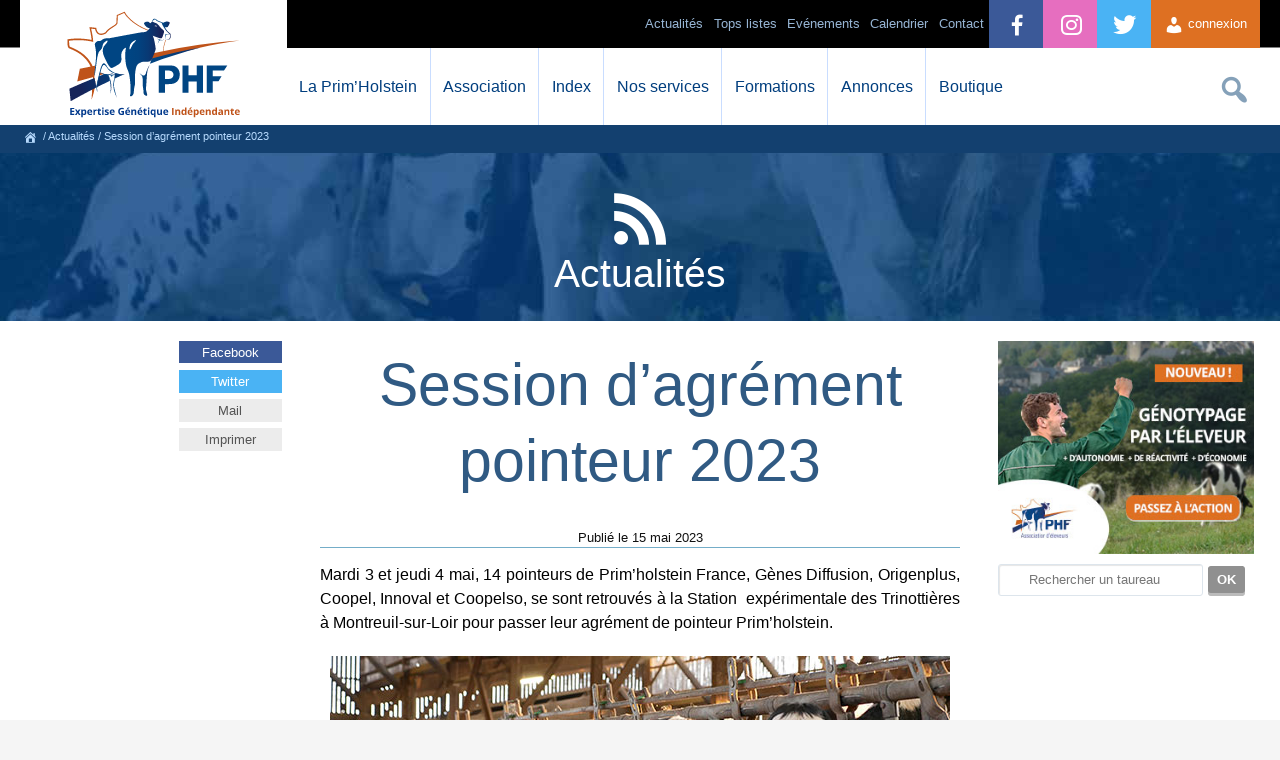

--- FILE ---
content_type: text/html; charset=UTF-8
request_url: https://primholstein.com/2023/session-dagrement-pointeur-2023/
body_size: 44305
content:
<!DOCTYPE html>
<html lang="fr-FR" prefix="og: //ogp.me/ns#">
<head>
	<title>Session d&rsquo;agrément pointeur 2023 | Prim&rsquo;Holstein France </title>
	<meta charset="UTF-8">
	<!-- [if IE] -->
	<meta http-equiv="X-UA-Compatible" content="IE=edge,chrome=1" />
	<!-- [endif] -->
	 
	<meta name="description" content="Le site de l'association fran&ccedil;aise des &eacute;leveurs de race Prim'Holstein. D&eacute;couvrez la Prim'Holstein, les &eacute;v&eacute;nements, les index, et les actualit&eacute;s" />
	<!--Facebook OG-->
	<meta property="fb:admins" content="173362816134680"/>
	<meta property="og:description" content="Le site de l'association fran&ccedil;aise des &eacute;leveurs de race Prim'Holstein. D&eacute;couvrez la Prim'Holstein, les &eacute;v&eacute;nements, les index, et les actualit&eacute;s" />
	<meta property="og:locale" content="fr_FR"/>
	<meta property="og:title" content="Session d&rsquo;agrément pointeur 2023 | Prim&rsquo;Holstein France " />
	<meta property="og:type" content="article" />
	<meta property="og:url" content="//primholstein.com/2023/session-dagrement-pointeur-2023/" />
	<meta property="og:site_name" content="Prim'Holstein France" />
	<meta property="og:image" content="https://primholstein.com/wp-content/uploads/session-agrement-2023.jpg" />
	<meta property="og:image:type" content="image/jpeg">
	<meta property="og:image:width" content="620"/>
	<meta property="og:image:height" content="324"/>
	<!--Twitter card-->
	<meta name="twitter:card" content="summary">
	<meta name="twitter:site" content="@prim_holstein">
	<meta name="twitter:creator" content="@prim_holstein">
	<meta name="twitter:url" content="//primholstein.com/2023/session-dagrement-pointeur-2023/">
	<meta name="twitter:title" content="Session d&rsquo;agrément pointeur 2023 | Prim&rsquo;Holstein France ">
	<meta name="twitter:description" content="Le site de l'association fran&ccedil;aise des &eacute;leveurs de race Prim'Holstein. D&eacute;couvrez la Prim'Holstein, les &eacute;v&eacute;nements, les index, et les actualit&eacute;s">
	<meta name="twitter:image" content="https://primholstein.com/wp-content/uploads/session-agrement-2023.jpg">

	<meta name="viewport" content="width=device-width,initial-scale=1" />
	<meta name="theme-color" content="#024382" />
	<meta name="google-site-verification" content="fTrVQNs_iz-QwBHJG2WuMgeVnlUA_1CDyWefMb4D69w" />
	<meta name="facebook-domain-verification" content="dprzkdib0k1maq8rq2689n8uh0h4i7" />
	<link rel="stylesheet" type="text/css" media="all" href="//primholstein.com/wp-content/themes/phf/style-v3.css" />
	<noscript><style>.submenu-mobile{display:block;} .no-js{display:none;}</style></noscript>
	
	<!--[if lte IE 8]>
		<script src="//primholstein.com/wp-content/themes/phf/js/excanvas.min.js"></script>
	<![endif]-->
	<meta name='robots' content='max-image-preview:large' />
	<style>img:is([sizes="auto" i], [sizes^="auto," i]) { contain-intrinsic-size: 3000px 1500px }</style>
	<link rel='stylesheet' id='wdp_cart-summary-css' href='https://primholstein.com/wp-content/plugins/advanced-dynamic-pricing-for-woocommerce/BaseVersion/assets/css/cart-summary.css?ver=4.10.3' type='text/css' media='all' />
<link rel='stylesheet' id='wdp_pricing-table-css' href='https://primholstein.com/wp-content/plugins/advanced-dynamic-pricing-for-woocommerce/BaseVersion/assets/css/pricing-table.css?ver=4.10.3' type='text/css' media='all' />
<link rel='stylesheet' id='wdp_deals-table-css' href='https://primholstein.com/wp-content/plugins/advanced-dynamic-pricing-for-woocommerce/BaseVersion/assets/css/deals-table.css?ver=4.10.3' type='text/css' media='all' />
<link rel='stylesheet' id='dashicons-css' href='https://primholstein.com/wp-includes/css/dashicons.min.css?ver=6.8.3' type='text/css' media='all' />
<script type="text/javascript" src="https://primholstein.com/wp-includes/js/jquery/jquery.min.js?ver=3.7.1" id="jquery-core-js"></script>
<script type="text/javascript" src="https://primholstein.com/wp-includes/js/jquery/jquery-migrate.min.js?ver=3.4.1" id="jquery-migrate-js"></script>
<link rel="https://api.w.org/" href="https://primholstein.com/wp-json/" /><link rel="alternate" title="JSON" type="application/json" href="https://primholstein.com/wp-json/wp/v2/posts/28258" /><link rel="canonical" href="https://primholstein.com/2023/session-dagrement-pointeur-2023/" />
<link rel="alternate" title="oEmbed (JSON)" type="application/json+oembed" href="https://primholstein.com/wp-json/oembed/1.0/embed?url=https%3A%2F%2Fprimholstein.com%2F2023%2Fsession-dagrement-pointeur-2023%2F" />
<link rel="alternate" title="oEmbed (XML)" type="text/xml+oembed" href="https://primholstein.com/wp-json/oembed/1.0/embed?url=https%3A%2F%2Fprimholstein.com%2F2023%2Fsession-dagrement-pointeur-2023%2F&#038;format=xml" />
<meta name="tec-api-version" content="v1"><meta name="tec-api-origin" content="https://primholstein.com"><link rel="alternate" href="https://primholstein.com/wp-json/tribe/events/v1/" />	<noscript><style>.woocommerce-product-gallery{ opacity: 1 !important; }</style></noscript>
	        <style type="text/css">
            .wdp_bulk_table_content .wdp_pricing_table_caption { color: #6d6d6d ! important} .wdp_bulk_table_content table thead td { color: #6d6d6d ! important} .wdp_bulk_table_content table thead td { background-color: #efefef ! important} .wdp_bulk_table_content table thead td { higlight_background_color-color: #efefef ! important} .wdp_bulk_table_content table thead td { higlight_text_color: #6d6d6d ! important} .wdp_bulk_table_content table tbody td { color: #6d6d6d ! important} .wdp_bulk_table_content table tbody td { background-color: #ffffff ! important} .wdp_bulk_table_content .wdp_pricing_table_footer { color: #6d6d6d ! important}        </style>
        <script type="text/javascript">(function($){$.fn.unveil=function(threshold,callback){var $w=$(window),th=threshold||0,attrib="data-lazy-original",images=this,loaded;this.one("unveil",function(){var source=this.getAttribute(attrib);source=source||this.getAttribute("data-lazy-original");if(source){this.setAttribute("src",source);if(typeof callback==="function")callback.call(this);}});function unveil(){var inview=images.filter(function(){var $e=$(this);if($e.is(":hidden"))return;var wt=$w.scrollTop(),wb=wt+$w.height(),et=$e.offset().top,eb=et+$e.height();return eb>=wt-th&&et<=wb+th;});loaded=inview.trigger("unveil");images=images.not(loaded);}$w.on("scroll.unveil resize.unveil lookup.unveil",unveil);unveil();return this;};})(window.jQuery)</script>
	<script async src="https://www.googletagmanager.com/gtag/js?id=G-BJLZL73JY7"></script>

	<!-- End Google Tag Manager -->
	<script>
	  window.dataLayer = window.dataLayer || [];
	  function gtag(){dataLayer.push(arguments);}
	  gtag('js', new Date());

	  gtag('config', 'G-BJLZL73JY7');
	</script>
	
	<!-- Google Tag Manager -->
	<script>(function(w,d,s,l,i){w[l]=w[l]||[];w[l].push({'gtm.start':
	new Date().getTime(),event:'gtm.js'});var f=d.getElementsByTagName(s)[0],
	j=d.createElement(s),dl=l!='dataLayer'?'&l='+l:'';j.async=true;j.src=
	'https://www.googletagmanager.com/gtm.js?id='+i+dl;f.parentNode.insertBefore(j,f);
	})(window,document,'script','dataLayer','GTM-58QMQVKM');</script>
	
	<!-- Meta Pixel Code -->
	<script>
	!function(f,b,e,v,n,t,s)
	{if(f.fbq)return;n=f.fbq=function(){n.callMethod?
	n.callMethod.apply(n,arguments):n.queue.push(arguments)};
	if(!f._fbq)f._fbq=n;n.push=n;n.loaded=!0;n.version='2.0';
	n.queue=[];t=b.createElement(e);t.async=!0;
	t.src=v;s=b.getElementsByTagName(e)[0];
	s.parentNode.insertBefore(t,s)}(window, document,'script',
	'https://connect.facebook.net/en_US/fbevents.js');
	fbq('init', '1115177493279465');
	fbq('track', 'PageView');
	</script>
	<noscript><img height="1" width="1" style="display:none"
	src="https://www.facebook.com/tr?id=1115177493279465&ev=PageView&noscript=1"
	/></noscript>
	<!-- End Meta Pixel Code -->
	
	<link rel="stylesheet" type="text/css" href="//cdnjs.cloudflare.com/ajax/libs/cookieconsent2/3.0.3/cookieconsent.min.css" />
	<script src="//cdnjs.cloudflare.com/ajax/libs/cookieconsent2/3.0.3/cookieconsent.min.js" type="text/javascript"></script>
</head>
<body class="wp-singular post-template-default single single-post postid-28258 single-format-standard wp-theme-phf theme-phf woocommerce-no-js tribe-no-js">
<!-- Google Tag Manager (noscript) -->
<noscript><iframe src="https://www.googletagmanager.com/ns.html?id=GTM-58QMQVKM"
height="0" width="0" style="display:none;visibility:hidden"></iframe></noscript>
<!-- End Google Tag Manager (noscript) -->
	<div id="header">
		<div id="container-header" class="w96">
			<div id="logo-header">
				<a href="//primholstein.com/" title="La race Prim'Holstein, index des taureaux Holstein et conseil en &eacute;levage laitier" alt="La race Prim'Holstein, index des taureaux Holstein et conseil en &eacute;levage laitier">
				</a>
			</div>
			<div class="hamburger" id="btn-menu-site-mobile">
			 <span class="dashicons dashicons-menu"></span>
			</div>
			<div id="access" role="navigation">
				<ul id="menu-orange" class="menu">
											<li class="menu-item" style="float:right; height: 48px;list-style:none;"><a href="#" class="btn-connexion-adh" style="display: block;line-height: 48px;padding: 0 1em;text-decoration: none;font-size: 1em;background-color:#de7022;color:#fff;"><span class="dashicons dashicons-admin-users" style="margin-top: 15px;"></span> connexion</a></li>
									</ul>
				<ul id="menu-bleu" class="menu">
					<li class="menu-item"><a href="//twitter.com/prim_holstein?lang=fr" alt="lien vers compte twitter Prim'Holstein France" style="padding: 0 1.5em;background-color:#4AB3F4;color:#fff;"><span style="line-height: 51px;font-size: 2em;margin-left: -5px;" class="dashicons dashicons-twitter"></span></a></li>
					<li class="menu-item"><a href="//www.instagram.com/primholstein_france/" alt="lien vers compte instagram Prim'Holstein France" style="padding: 0 1.5em;background-color:rgb(230, 110, 191);color:#fff;"><span style="line-height: 51px;font-size: 2em;margin-left: -5px;" class="dashicons dashicons-instagram"></span></a></li>
					<li class="menu-item"><a href="//facebook.com/primholsteinfrance" alt="lien vers compte facebook Prim'Holstein France" style="padding: 0 1.5em;background-color:#3b5998;color:#fff;"><span style="line-height: 51px;font-size: 2em;margin-left: -5px;" class="dashicons dashicons-facebook-alt"></span></a></li>
					<li class="menu-item"><a href="//primholstein.com/contact/" >Contact</a></li>
					<li class="menu-item"><a href="//primholstein.com/evenements/">Calendrier</a></li>
					<!--<li style="background: linear-gradient(90deg, rgb(230, 175, 64) 0%, rgb(210, 136, 0) 100%); color: #000;" class="menu-item"><a href="https://primholstein.com/centenaire-a-propos/" style="cursor:pointer;color:#000;background: linear-gradient(90deg, rgb(230, 175, 64) 0%, rgb(210, 136, 0) 100%);"  class="mobile-link">100 ans !</a></li>-->
					
					<li class="menu-item"><a href="#" style="cursor:default;"  class="mobile-link">Ev&eacute;nements</a>
						<ul class="sub-menu">
							<li class="menu-item"><a href="//primholstein.com/concours-general-agricole/">Concours Général Agricole</a></li>
							<li class="menu-item"><a href="//primholstein.com/concours-national/">Concours National</a></li>
							<li class="menu-item"><a href="//primholstein.com/confrontation-europeenne/">Confrontation Européenne</a></li>
							<li class="menu-item"><a href="//primholstein.com/ecole-francaise-des-jeunes-eleveurs/">EFJE</a></li>
							<li class="menu-item"><a href="//primholstein.com/vache-de-lannee/">Vache de l’Année</a></li>
							<li class="menu-item"><a href="//primholstein.com/holstein-e-xpo/">Holstein E-xpo</a></li>
							<li class="menu-item"><a href="//primholstein.com/concours-photo/">Concours Photo</a></li>
							<li class="menu-item"><a href="//primholstein.com/les-juges-agrees/liste-des-juges-agrees/">Liste des juges agréés</a></li>
						</ul>
					</li>
				
					
					<li class="menu-item"><a href="#" style="cursor:default;" class="mobile-link">Tops listes</a>
						<ul class="sub-menu">
							<li class="menu-item"><a href="//primholstein.com/top-listes/meilleurs-pointages-2025/">Meilleurs pointages</a></li>
							<li class="menu-item"><a href="//primholstein.com/top-listes/meilleurs-elevages/">Meilleurs &eacute;levages</a></li>
							<li class="menu-item"><a href="//primholstein.com/top-listes/les-grandes-laitieres/">Grandes laiti&egrave;res</a></li>
							<li class="menu-item"><a href="//primholstein.com/top-listes/maitre-eleveur/">Maitre éleveur</a></li>
						</ul>
					</li>
					<li class="menu-item"><a href="#" class="mobile-link">Actualit&eacute;s</a>
						<ul class="sub-menu">
							<li class="menu-item"><a href="//primholstein.com/actualites/toutes-les-actualites/">Toutes les actualités</a></li>
							<li class="menu-item"><a href="//primholstein.com/actualites/guide-des-concours-2025/">Guide des concours</a></li>
							<li class="menu-item"><a href="//primholstein.com/actualites/vie-des-syndicats/">Vie des syndicats</a></li>
							<li class="menu-item"><a href="//primholstein.com/actualites/dossiers-techniques/">Dossiers techniques</a></li>
							<li class="menu-item"><a href="//primholstein.com/actualites/toutes-les-videos/">Toutes les vid&eacute;os</a></li>
						</ul>
					</li>
				</ul>
				<ul id="menu-search" class="menu">
					<li>
						<div id="search-box">
							<form method="get" id="search_form" action="https://primholstein.com/">
								<input type="text" class="text" name="s" id="searchfield" placeholder="Rechercher">
								<button type="submit" class="submit" id="searchsubmit"><span style="font-size:1.1em;" class="dashicons dashicons-search"></span></button>
								<input type="button" id="searchcancel" value="&#10006;">
							</form>
						</div>
					</li>
				</ul>
				<ul id="menu-blanc" class="menu">
					<li class="menu-item"><a href="#" style="cursor:default;"  class="mobile-link">La Prim&#8217;Holstein</a>
						<ul class="sub-menu">
							<li class="menu-item"><a href="//primholstein.com/la-prim-holstein/presentation-primholstein/">Pr&eacute;sentation de la race</a></li>
							<li class="menu-item"><a href="//primholstein.com/la-prim-holstein/systemes-dexploitation/">Syst&egrave;mes d&#8217;exploitation</a></li>
							<li class="menu-item"><a href="//primholstein.com/la-prim-holstein/historique/">Historique</a></li>
							<li class="menu-item"><a href="//primholstein.com/la-prim-holstein/programme-de-selection/">Programme de sélection</a></li>
							<li class="menu-item"><a href="//primholstein.com/la-prim-holstein/a-linternational/">A l&#8217;international</a></li>
						</ul>
					</li>
					<li class="menu-item"><a href="#" style="cursor:default;"  class="mobile-link">Association</a>
						<ul class="sub-menu">
							<li class="menu-item"><a href="//primholstein.com/association/presentation-association/">Pr&eacute;sentation de l'association</a></li>
							<li class="menu-item"><a href="//primholstein.com/association/court-historique/">Court historique</a></li>
							<li class="menu-item"><a href="//primholstein.com/association/lequipe/">L&#8217;&eacute;quipe</a></li>
							<li class="menu-item"><a href="//primholstein.com/association/missions/">Missions</a></li>
							<li class="menu-item"><a href="//primholstein.com/association/conseil-dadministration/">Conseil d&#8217;Administration</a></li>
							<li class="menu-item"><a href="//primholstein.com/liste-des-affixes-deleveurs-primholstein/">Liste des affixes</a></li>
						</ul>
					</li>
					<li class="menu-item"><a href="#" style="cursor:default;"  class="mobile-link">Index</a>
						<ul class="sub-menu">
							<li class="menu-item"><a href="//primholstein.com/index/tous-les-taureaux/">Taureaux Prim'Holstein</a></li>
							<li class="menu-item"><a href="//primholstein.com/index/index-meilleures-vaches/">Meilleures vaches</a></li>
							<li class="menu-item"><a href="//primholstein.com/index/index-meilleures-genisses/">Meilleures g&eacute;nisses</a></li>
							<li class="menu-item"><a href="//primholstein.com/index/comparateur-dindex/">Comparateur de taureaux</a></li>
							<li class="menu-item"><a href="//primholstein.com/index/calendrier-dindexation/">Calendrier d'indexation</a></li>
						</ul>
					</li>
					<li class="menu-item"><a href="#" style="cursor:default;"  class="mobile-link">Nos services</a>
						<ul class="sub-menu">
							<!--<li class="menu-item"><a href="//primholstein.com/nos-services/formules-dadhesion/">Formules d'adhésion</a></li>-->
							<!--<li class="menu-item"><a href="//primholstein.com/nos-services/simulateur-adhesion/">Simulateur d'adhésion</a></li>-->
							<li class="menu-item"><a href="//primholstein.com/nos-services/le-pointage/">Pointage</a></li>
							<li class="menu-item"><a href="//primholstein.com/nos-services/genotypage/">G&eacute;notypage</a></li>
							<li class="menu-item"><a href="//primholstein.com/nos-services/ecow/">éCow</a></li>
							<li class="menu-item"><a href="//primholstein.com/nos-services/conseil-aux-eleveurs/">Conseil g&eacute;n&eacute;tique</a></li>
							<li class="menu-item"><a href="//primholstein.com/nos-services/ph-manager/">PH Manager</a></li>
							<li class="menu-item"><a href="//primholstein.com/nos-services/illicow/">illicow</a></li>
							<li class="menu-item"><a href="//primholstein.com/nos-services/application-guide-taureaux/">Guide Taureaux</a></li>
							<li class="menu-item"><a href="//primholstein.com/nos-services/relever-et-analyser-les-boiteries/">Relevés de boiteries</a></li>
							<li class="menu-item"><a href="//primholstein.com/nos-services/estimation-danimaux/">Estimation d&#8217;animaux</a></li>
							<li class="menu-item"><a href="//primholstein.com/nos-services/affixes/">Affixes</a></li>
							<li class="menu-item"><a href="//primholstein.com/nos-services/primholstein-magazine/">Publications</a></li>
							
						</ul>
					</li>
					<li class="menu-item"><a href="#" style="cursor:default;"  class="mobile-link">Formations</a>
						<ul class="sub-menu">
							<li class="menu-item"><a href="//primholstein.com/formations/formation-pointage/">Formations au pointage</a></li>
							<li class="menu-item"><a href="//primholstein.com/formations/formation-technique/">Formations techniques</a></li>
							<li class="menu-item"><a href="//primholstein.com/formations/formation-au-jugement-des-animaux/">Formations au jugement des animaux</a></li>
							<li class="menu-item"><a href="//primholstein.com/formations/formation-concours/">Formations à la présentation en concours</a></li>
							<li class="menu-item"><a href="//primholstein.com/demarche-qualite/">Démarche qualité</a></li>
						</ul>
					</li>
					<li class="menu-item">
						<a href="//primholstein.com/nos-services/primnet/">Annonces</a>
					</li>
					<!--<li class="menu-item">
						<a href="//primholstein.com/forum/">Forum</a>
					</li>-->
					<li class="menu-item"><a href="#" style="cursor:default;" class="mobile-link">Boutique</a>
						<ul class="sub-menu">
							<li class="menu-item"><a href="//primholstein.com/boutique/">Vêtements & accessoires</a></li>
							<!--<li class="menu-item"><a href="//primholstein.com/boutique/equipement-de-ferme/">Equipements de ferme</a></li>-->
							<li class="menu-item"><a href="//primholstein.com/panneaux-de-ferme/">Panneaux de ferme</a></li>
						</ul>
					</li>
				</ul>			
			</div><!-- #access -->
		</div>
	</div><!-- #header -->
	<div id="breadcrumb"><div id="breadcrumb-content"><span typeof="v:Breadcrumb"><a title="https://primholstein.com" id="breadh" class="external" href="https://primholstein.com" rel="v:url" property="v:title"><span class="dashicons dashicons-admin-home" style="font-size:14px;"></span></a></span> / <span typeof="v:Breadcrumb"><a class="external" href="https://primholstein.com/category/actualites/" title="Voir tous les articles de Actualités" rel="v:url" property="v:title">Actualités</a></span> / <span>Session d&rsquo;agrément pointeur 2023</span></div></div><div id="container-blue" >
	<span class="dashicons dashicons-rss dashicons-title"></span>
	<h2 class="container-blue-title">Actualités</h2>
</div>
<div id="wrapper" class="hfeed">
	<div id="main" style="position:relative;">	
		<script type="text/javascript" src="//primholstein.com/wp-content/themes/phf/js/sidebar.js" ></script>
		<div id="sidebar-left" class="stick-sidebar">
			<a class="share-links" style="color:#fff;background-color:#3b5998;" id="share-fb" href="//www.facebook.com/share.php?u=https://primholstein.com/2023/session-dagrement-pointeur-2023/" target="blank" rel="nofollow" title="Partager sur Facebook : Session d&rsquo;agrément pointeur 2023">Facebook</a>
			<a class="share-links" style="color:#fff;background-color:#4AB3F4;" id="share-tw" href="//twitter.com/home?status=https://primholstein.com/2023/session-dagrement-pointeur-2023/" target="blank" rel="nofollow" title="Partager sur Twitter : Session d&rsquo;agrément pointeur 2023" >Twitter</a>
			<a class="share-links" style="color:#555;background-color:#ececec;" id="share-email" href="mailto:?subject=Article sur Prim Holstein France &amp;body=Un article interessant sur Prim Holstein France : Session d&rsquo;agrément pointeur 2023... Adresse : https://primholstein.com/2023/session-dagrement-pointeur-2023/" rel="nofollow" title="Envoyer par mail : Session d&rsquo;agrément pointeur 2023" >Mail</a>
			<a class="share-links" style="color:#555;background-color:#ececec;" id="share-print" href="javascript:window.print()" rel="nofollow"  alt="imprimer">Imprimer</a>
		</div>
		<div id="sidebar-right" class="stick-sidebar">
			<div class="banniereCarreDroite"></div>
					<div class="formulaire-accueil">
		<form id="form-taureaux" action="//primholstein.com/tableaux_index/taureaux/recherche-taureaux-ws.php" method="get">
			<h3 class="desktop">Index Taureaux</h3>
			<div class="formulaire-accueil-fields">
				<input type="search" name="trx" id="trx" value="" placeholder="saisissez un nom ou n&deg; national" class="desktop"/>
				<input type="submit" class="formulaire-accueil-submit desktop" value="rechercher"/>
				<input type="search" class="mobile" id="trx_mobile" name="trx_mobile" placeholder="Rechercher un taureau" /><input type="submit" class="mobile button" style="padding:6px 9px;" name="valid-mobile" value="OK"/>
			</div>
		</form>
	</div>
	<div class="formulaire-accueil desktop">
		<form id="form-annonces" action="" method="post">
						<h3>31 Petites Annonces</h3>
			<div class="formulaire-accueil-fields">
				<select id="select-annonces" name="annonce" value="" required>
					<option value="" disabled selected hidden>s&eacute;lectionnez une cat&eacute;gorie</option>
					<option value="TS" >Toutes les annonces</option>
					<option id="eb" value="eb">8 Embryons </option><option id="gng" value="gng">11 G&eacute;nisses non gestantes</option><option id="vl1" value="vl1">4 Vaches 1&egrave;re lactation</option><option id="vl2" value="vl2">6 Vaches lactation 2+</option><option id="vf" value="vf">2 Veaux femelles</option>				</select>
				<input type="submit" class="formulaire-accueil-submit" value="rechercher"/>
			</div>
		</form>
	</div>		</div>
				<div id="content" role="main" class="w50 		"  >
			<h1 class="entry-title">Session d&rsquo;agrément pointeur 2023</h1>
			<div class="banniereHorizontale"></div>
			<div id="content-header"><span class="meta-prep meta-prep-author">Publi&eacute; le</span> <span class="entry-date">15 mai 2023</span> </div>
				
<p>Mardi 3 et jeudi 4 mai, 14 pointeurs de Prim’holstein France, Gènes Diffusion, Origenplus, Coopel, Innoval et Coopelso, se sont retrouvés à la Station&nbsp; expérimentale des Trinottières à Montreuil-sur-Loir pour passer leur agrément de pointeur Prim’holstein.</p>



<div class="wp-block-image"><figure class="aligncenter size-large"><img fetchpriority="high" decoding="async" width="620" height="324" src="[data-uri]" data-lazy-original="https://primholstein.com/wp-content/uploads/session-agrement-2023.jpg" alt="" class="no-js wp-image-28288" srcset="https://primholstein.com/wp-content/uploads/session-agrement-2023.jpg 620w, https://primholstein.com/wp-content/uploads/session-agrement-2023-600x314.jpg 600w, https://primholstein.com/wp-content/uploads/session-agrement-2023-300x157.jpg 300w" sizes="(max-width: 620px) 100vw, 620px" /><noscript><img fetchpriority="high" decoding="async" width="620" height="324" src="https://primholstein.com/wp-content/uploads/session-agrement-2023.jpg" alt="" class="wp-image-28288" srcset="https://primholstein.com/wp-content/uploads/session-agrement-2023.jpg 620w, https://primholstein.com/wp-content/uploads/session-agrement-2023-600x314.jpg 600w, https://primholstein.com/wp-content/uploads/session-agrement-2023-300x157.jpg 300w" sizes="(max-width: 620px) 100vw, 620px" /></noscript></figure></div>



<p>Tous les 3 ans, les pointeurs Prim’holstein doivent passer un examen pour conserver leur agrément de pointeur&nbsp;: l’examen porte sur les postes de description, qui sont une part de l’indexation morphologique que l’on retrouve dans les catalogues de taureaux ou sur les fiches de génotypage des femelles. Cet exercice exigeant vient en complément des formations et des harmonisations, il permet de contrôler et de valider les aptitudes des techniciens tout au long de leurs carrières, et ainsi de garantir la qualité des informations morphologiques utilisées pour l’indexation.</p>



<p>Prim’Holstein France est mandaté par l’OS Prim’holstein et l’OS Union Gènes Diffusion pour organiser ces deux journées. Le calcul et la validation des résultats est confié à l’Idele, services que l’Idele apporte aussi à d’autres races laitières et viande.</p>



<p>Les candidats à l’agrément doivent «&nbsp;décrire&nbsp;» 30 vaches deux matins de suite, sur 21 postes différents. Deux notes sont calculées à partir des descriptions de chaque pointeur :</p>



<ul class="wp-block-list"><li>La répétabilité&nbsp;: l’objectif est que le pointeur mette les mêmes notes pour chaque poste de description aux vaches les deux jours de suite ;</li><li>L’homogénéité&nbsp;: permet de juger si le pointeur note chaque vache de la même façon que les autres pointeurs.</li></ul>



<p>Malgré l’enjeu, ces deux journées sont aussi l’occasion pour les techniciens des divers organismes de se rencontrer et d’échanger sur leur métier, qui pour tous est avant tout une passion.</p>



<p>Un grand merci à toute l’équipe de la ferme des Trinottières, l’accueil, la qualité des installations et des vaches permettent de travailler dans d’excellentes conditions.</p>



<table style="width: 280px;">
<tbody>
<tr>
<td style="width: 90px; background-color: #eee; vertical-align: middle; border: none;"><a href="https://primholstein.com/association/lequipe/service-technique/tesson/" rel="attachment wp-att-11887"><img decoding="async" class="aligncenter size-full wp-image-11887" src="[data-uri]" data-lazy-original="https://primholstein.com/wp-content/uploads/TESSON.jpg" alt="" width="100" height="133"><noscript><img decoding="async" class="aligncenter size-full wp-image-11887" src="https://primholstein.com/wp-content/uploads/TESSON.jpg" alt="" width="100" height="133"></noscript></a></td>
<td style="width: 180px; background-color: #eee; vertical-align: middle; border: none;">David Tesson,
Responsable du pointage</td>
</tr>
</tbody>
</table>
			<div>
						</div>
			<div id="content-footer">
				<span class="go-to-top"><a href="#top">^ Haut de page ^</a></span>
			</div>
			<table class="nav-below" class="navigation">
				<tbody>
					<tr>
											<td></td><td class="link-next-previous-article">Article pr&eacute;c&eacute;dent</td>
																<td class="link-next-previous-article" style="text-align:right;">Article suivant</td><td></td>					
										</tr>
					<tr>
											<td class="nav-previous-1">
							<span class="meta-nav-left">&lsaquo;</span></td><td class="nav-previous-2"><a href="https://primholstein.com/2023/compte-rendu-de-lassemblee-generale-2023-de-lorne/" rel="prev"><span class="previous-article-left">Compte-rendu de l’Assemblée Générale 2023 de l’Orne</span></a> 
						</td>
																<td class="nav-next-2"> 
							<a href="https://primholstein.com/2023/compte-rendu-de-lassemblee-generale-2023-de-la-haute-loire/" rel="next"><span class="next-article-right">Compte-rendu de l’Assemblée Générale 2023 de la Haute-Loire</span></a>						</td><td class="nav-next-1"><span class="meta-nav-right">&rsaquo;</span></td>						
										</tr>
				</tbody>
			</table>
		</div>
	</div><!-- #content -->
</div>
<div id="container-blue2" role="complementary" class="stick-sidebar-stopper">
	<div id="container-widget" class="w96">
		<div class="w33">
			<form class="form-tech" action="//primholstein.com/techniciens/search-tech-2017.php" method="get" style="background-color: #2e6094;margin-bottom:1em;text-align:center;padding: 9px 0;">
				<label for="select-technicien"><select id="select-technicien" name="q" id="q" value="" style="width:80%;border:1px solid #6b8194;text-align:center;height:34px;padding:0;" required>
					<option value="" disabled selected hidden>Contacter un technicien</option><option value="01">01 - Ain </option> <option value="02">02 - Aisne </option> <option value="03">03 - Allier </option> <option value="04">04 - Alpes de Haute Provence </option> <option value="05">05 - Hautes Alpes </option> <option value="06">06 - Alpes Maritimes </option> <option value="07">07 - Ard&egrave;che </option> <option value="08">08 - Ardennes </option> <option value="09">09 - Ari&egrave;ge </option> <option value="10">10 - Aube </option> <option value="11">11 - Aude </option> <option value="12">12 - Aveyron </option> <option value="13">13 - Bouches du Rh&ocirc;ne </option> <option value="14">14 - Calvados </option> <option value="15">15 - Cantal </option> <option value="16">16 - Charente </option> <option value="17">17 - Charente Maritime </option> <option value="18">18 - Cher </option> <option value="19">19 - Corr&egrave;ze </option> <option value="2A">2A - Corse du Sud </option> <option value="2B">2B - Haute-Corse </option> <option value="21">21 - C&ocirc;te d'Or </option> <option value="22">22 - C&ocirc;tes d'Armor </option> <option value="23">23 - Creuse </option> <option value="24">24 - Dordogne </option> <option value="25">25 - Doubs </option> <option value="26">26 - Dr&ocirc;me </option> <option value="27">27 - Eure </option> <option value="28">28 - Eure-et-Loir </option> <option value="29">29 - Finist&egrave;re </option> <option value="30">30 - Gard </option> <option value="31">31 - Haute Garonne </option> <option value="32">32 - Gers </option> <option value="33">33 - Gironde </option> <option value="34">34 - H&eacute;rault </option> <option value="35">35 - Ille-et-Vilaine </option> <option value="36">36 - Indre </option> <option value="37">37 - Indre-et-Loire </option> <option value="38">38 - Is&egrave;re </option> <option value="39">39 - Jura </option> <option value="40">40 - Landes </option> <option value="41">41 - Loir-et-Cher </option> <option value="42">42 - Loire </option> <option value="43">43 - Haute Loire </option> <option value="44">44 - Loire Atlantique </option> <option value="45">45 - Loiret </option> <option value="46">46 - Lot </option> <option value="47">47 - Lot et Garonne </option> <option value="48">48 - Loz&egrave;re </option> <option value="49">49 - Maine-et-Loire </option> <option value="50">50 - Manche </option> <option value="51">51 - Marne </option> <option value="52">52 - Haute Marne </option> <option value="53">53 - Mayenne </option> <option value="54">54 - Meurthe-et-Moselle </option> <option value="55">55 - Meuse </option> <option value="56">56 - Morbihan </option> <option value="57">57 - Moselle </option> <option value="58">58 - Ni&egrave;vre </option> <option value="59">59 - Nord </option> <option value="60">60 - Oise </option> <option value="61">61 - Orne </option> <option value="62">62 - Pas de Calais </option> <option value="63">63 - Puy de D&ocirc;me </option> <option value="64">64 - Pyr&eacute;n&eacute;es Atlantiques </option> <option value="65">65 - Hautes Pyr&eacute;n&eacute;es </option> <option value="66">66 - Pyr&eacute;n&eacute;es Orientales </option> <option value="67">67 - Bas Rhin </option> <option value="68">68 - Haut Rhin </option> <option value="69">69 - Rh&ocirc;ne </option> <option value="70">70 - Haute Sa&ocirc;ne </option> <option value="71">71 - Sa&ocirc;ne et Loire </option> <option value="72">72 - Sarthe </option> <option value="73">73 - Savoie </option> <option value="74">74 - Haute Savoie </option> <option value="75">75 - Paris </option> <option value="76">76 - Seine Maritime </option> <option value="77">77 - Seine et Marne </option> <option value="78">78 - Yvelines </option> <option value="79">79 - Deux S&egrave;vres </option> <option value="80">80 - Somme </option> <option value="81">81 - Tarn </option> <option value="82">82 - Tarn et Garonne </option> <option value="83">83 - Var </option> <option value="84">84 - Vaucluse </option> <option value="85">85 - Vend&eacute;e </option> <option value="86">86 - Vienne </option> <option value="87">87 - Haute Vienne </option> <option value="88">88 - Vosges </option> <option value="89">89 - Yonne </option> <option value="90">90 - Territoire de Belfort </option> <option value="91">91 - Essonne </option> <option value="92">92 - Hauts de Seine </option> <option value="93">93 - Seine Saint Denis </option> <option value="94">94 - Val de Marne </option> <option value="95">95 - Val d'Oise </option>
				</select></label>
				<input type="submit" class="tech-submit" value="OK" style="padding: 9px 0;margin:0;width:15%;"/>
			</form>
			<div class="answer_tech" style="display:none;background-color: #2f6094;padding: 3% 5%;margin-bottom: 1em;max-height:160px;overflow-y:scroll;"></div>
			<a href="//primholstein.com/actualites/guide-des-concours-2025/"><h3 style="margin-bottom:1em;"><span class="dashicons dashicons-awards"></span> Guide des concours </h3></a>
			<a href="//primholstein.com/recrutement/"><h3 style="margin-bottom:1em;"><span class="dashicons dashicons-businessman"></span> Recrutement <span class="dashicons dashicons-warning" style="color:#f19858;"></span></h3></a>
			<h3><span class="dashicons dashicons-chart-bar"></span> Indexation </h3>
			<div style="background-color:#fff;padding:0.8em 1em">
				<p style="margin:0;"><strong>Prochaines dates à venir </strong> :<br/> 
				Limite apports typages le 29/01/2026<br/>Femelles FR le 03/03/2026<br/>Limite apports typages le 19/03/2026<br/>Trx FR+Int + Femelles génotypées le 08/04/2026<br/>				</p>
			</div>
		</div>
				<div class="w33" id="calendrier">
			<a href="//primholstein.com/evenements/"><h3><span class="dashicons dashicons-calendar-alt"></span> Calendrier </h3></a>
			<ol class="calendrier-list">
									<li>
						<span class="date-start dtstart">23<br/>janv.</span>						<a href="//primholstein.com/evenement/concours-departemental-de-la-loire-atlantique-7" title="Lien vers Concours départemental de la Loire-Atlantique - annulé" rel="bookmark">Concours départemental de la Loire-Atlantique - annulé</a>
					</li>
									<li>
						<span class="date-start dtstart">29<br/>janv.</span>						<a href="//primholstein.com/evenement/assemblee-generale-de-laveyron-5" title="Lien vers Assemblée générale de l'Aveyron" rel="bookmark">Assemblée générale de l'Aveyron</a>
					</li>
									<li>
						<span class="date-start dtstart">21<br/>févr.</span>						<a href="//primholstein.com/evenement/salon-de-lagriculture-7" title="Lien vers Salon de l’Agriculture" rel="bookmark">Salon de l’Agriculture</a>
					</li>
									<li>
						<span class="date-start dtstart">05<br/>mars</span>						<a href="//primholstein.com/evenement/assemblee-generale-de-leure-5" title="Lien vers Assemblée générale de l'Eure" rel="bookmark">Assemblée générale de l'Eure</a>
					</li>
									<li>
						<span class="date-start dtstart">06<br/>mars</span>						<a href="//primholstein.com/evenement/assemblee-generale-de-la-charente-maritime-5" title="Lien vers Assemblée générale de la Charente-Maritime" rel="bookmark">Assemblée générale de la Charente-Maritime</a>
					</li>
							</ol>
		</div>
				<div class="w33">
			<h3><span class="dashicons dashicons-megaphone"></span> Evenement </h3>
			<div style="background-color:#fff;padding:0.8em 1em">
			
				<h4 style="text-align:center;margin:0;">Bonnes Fêtes de Fin d'année à tous !</h4><p style="text-align:center;"></p>			</div>
		</div>
	</div>
</div>
		
<div id="footer" role="contentinfo">
	<div id="colophon">
		<div id="site-name">
			<a href="//primholstein.com/" title="Prim'Holstein France" rel="accueil">Prim'Holstein France</a>
		</div>
		<div id="site-info">
			<p>&copy; 2026 Prim'Holstein France - H&eacute;bergement : West-WebWorld - <a href="//primholstein.com/mentions-legales/">Mentions l&eacute;gales</a> - <a href="//primholstein.com/cgu/">Données personnelles</a>
			<br />42 Le Montsoreau - Saint Sylvain d'Anjou 49480 Verri&egrave;res-en-Anjou 
			<br/>tel 33 (0)2 41 37 66 66 - i&#110;f&#111;&#64;&#112;r&#105;&#109;&#104;o&#108;&#115;&#116;ei&#110;.&#99;o&#109;</p>
		</div>
	</div>
</div>
	<div id="login-box" class="login-popup">
		<div style="display:block;text-align:center;background-image:url(//primholstein.com/wp-content/themes/phf/images/logo-login-phf.png); width:228px; height:150px;margin: 0 auto;margin-bottom:15px;"></div>
		<a href="#" class="close button" style="font-size: 20px;position: absolute;right: 15px;top:15px;border: 1px solid #999;padding: 2px 9px;color: #fff;font-weight:bold;">x</a>
				<form name="loginform" id="loginform" action="https://primholstein.com/wp-login.php" method="post"><p class="login-username">
				<label for="user_login">Identifiant/N°cheptel</label>
				<input type="text" name="log" id="user_login" autocomplete="username" class="input" value="" size="20" />
			</p><p class="login-password">
				<label for="user_pass">Mot de passe</label>
				<input type="password" name="pwd" id="user_pass" autocomplete="current-password" spellcheck="false" class="input" value="" size="20" />
			</p><p class="login-remember"><label><input name="rememberme" type="checkbox" id="rememberme" value="forever" /> Se souvenir de moi</label></p><p class="login-submit">
				<input type="submit" name="wp-submit" id="wp-submit" class="button button-primary" value="Connexion" />
				<input type="hidden" name="redirect_to" value="https://primholstein.com/2023/session-dagrement-pointeur-2023/" />
			</p></form>	</div>



	

<script type="speculationrules">
{"prefetch":[{"source":"document","where":{"and":[{"href_matches":"\/*"},{"not":{"href_matches":["\/wp-*.php","\/wp-admin\/*","\/wp-content\/uploads\/*","\/wp-content\/*","\/wp-content\/plugins\/*","\/wp-content\/themes\/phf\/*","\/*\\?(.+)"]}},{"not":{"selector_matches":"a[rel~=\"nofollow\"]"}},{"not":{"selector_matches":".no-prefetch, .no-prefetch a"}}]},"eagerness":"conservative"}]}
</script>
		<script>
		( function ( body ) {
			'use strict';
			body.className = body.className.replace( /\btribe-no-js\b/, 'tribe-js' );
		} )( document.body );
		</script>
		<script> /* <![CDATA[ */var tribe_l10n_datatables = {"aria":{"sort_ascending":": activate to sort column ascending","sort_descending":": activate to sort column descending"},"length_menu":"Show _MENU_ entries","empty_table":"No data available in table","info":"Showing _START_ to _END_ of _TOTAL_ entries","info_empty":"Showing 0 to 0 of 0 entries","info_filtered":"(filtered from _MAX_ total entries)","zero_records":"No matching records found","search":"Search:","all_selected_text":"All items on this page were selected. ","select_all_link":"Select all pages","clear_selection":"Clear Selection.","pagination":{"all":"All","next":"Next","previous":"Previous"},"select":{"rows":{"0":"","_":": Selected %d rows","1":": Selected 1 row"}},"datepicker":{"dayNames":["dimanche","lundi","mardi","mercredi","jeudi","vendredi","samedi"],"dayNamesShort":["dim","lun","mar","mer","jeu","ven","sam"],"dayNamesMin":["D","L","M","M","J","V","S"],"monthNames":["janvier","f\u00e9vrier","mars","avril","mai","juin","juillet","ao\u00fbt","septembre","octobre","novembre","d\u00e9cembre"],"monthNamesShort":["janvier","f\u00e9vrier","mars","avril","mai","juin","juillet","ao\u00fbt","septembre","octobre","novembre","d\u00e9cembre"],"monthNamesMin":["Jan","F\u00e9v","Mar","Avr","Mai","Juin","Juil","Ao\u00fbt","Sep","Oct","Nov","D\u00e9c"],"nextText":"Next","prevText":"Prev","currentText":"Today","closeText":"Done","today":"Today","clear":"Clear"}};/* ]]> */ </script>	<script type='text/javascript'>
		(function () {
			var c = document.body.className;
			c = c.replace(/woocommerce-no-js/, 'woocommerce-js');
			document.body.className = c;
		})();
	</script>
	<link rel='stylesheet' id='wc-stripe-blocks-checkout-style-css' href='https://primholstein.com/wp-content/plugins/woocommerce-gateway-stripe/build/upe-blocks.css?ver=1e1661bb3db973deba05' type='text/css' media='all' />
<script type="text/javascript" src="https://primholstein.com/wp-content/plugins/the-events-calendar/common/build/js/user-agent.js?ver=da75d0bdea6dde3898df" id="tec-user-agent-js"></script>
<script type="text/javascript" id="centenaire-js-extra">
/* <![CDATA[ */
var centenaireSettings = {"nonce":"6a05a35811"};
/* ]]> */
</script>
<script type="text/javascript" src="https://primholstein.com/wp-content/themes/phf/js/centenaire.js" id="centenaire-js"></script>
<script type="text/javascript" id="wdp_deals-js-extra">
/* <![CDATA[ */
var script_data = {"ajaxurl":"https:\/\/primholstein.com\/wp-admin\/admin-ajax.php","js_init_trigger":""};
/* ]]> */
</script>
<script type="text/javascript" src="https://primholstein.com/wp-content/plugins/advanced-dynamic-pricing-for-woocommerce/BaseVersion/assets/js/frontend.js?ver=4.10.3" id="wdp_deals-js"></script>
<script type="text/javascript" src="https://primholstein.com/wp-content/themes/phf/js/scripts.js" id="config_slider-js"></script>
	<script type="text/javascript">
	jQuery(document).ready(function() {
		
		/*var alertPhmanager = localStorage.getItem('alertPhmanager');
		
		if(alertPhmanager !=="vue"){
			jQuery('#alertPhmanagerBox').removeClass('hide');
		}
		
		jQuery("#closeAlertPhmanager").on("click", function(){
			localStorage.setItem('alertPhmanager', 'vue');
			jQuery('#alertPhmanagerBox').addClass('hide');
		});*/
		
		
		
		
		jQuery("img").unveil();
		
		function shuffle(o){
			for(var j, x, i = o.length; i; j = Math.floor(Math.random() * i), x = o[--i], o[i] = o[j], o[j] = x);
			return o;
		};

		var myArrayHorizontal = [];
		var myArrayCarreDroite = [];
		
		/*Bannière Horizontale 728 x 90 */
		var carreDroite1 = '<a href="https://primholstein.com/2024/nouveau-service-genotypage-par-leleveur/" style="border:none;" title="lien de la bannière" target="_blank" rel="noopener"><img src="//primholstein.com/wp-content/plugins/publicites/bannieres/genotypage-par-leleveur-300x250px.jpg" style="border:none;max-width:300px;width:100%;height:auto;" alt="Bannière publicité" width="300" height="250"/></a>';myArrayCarreDroite.push(carreDroite1);			
			if(myArrayHorizontal.length !== 0){
				var newArrayHorizontal = shuffle(myArrayHorizontal);
				jQuery(".banniereHorizontale").append(newArrayHorizontal[0]);
			}
			if(myArrayCarreDroite.length !== 0){
				var newArrayCarreDroite = shuffle(myArrayCarreDroite);
				jQuery(".banniereCarreDroite").append(newArrayCarreDroite[0]);
			}
	});
	</script>
</body>
</html>
<!--
Performance optimized by W3 Total Cache. Learn more: https://www.boldgrid.com/w3-total-cache/?utm_source=w3tc&utm_medium=footer_comment&utm_campaign=free_plugin

Mise en cache de page à l’aide de Disk: Enhanced 

Served from: primholstein.com @ 2026-01-13 05:49:55 by W3 Total Cache
-->

--- FILE ---
content_type: text/css
request_url: https://primholstein.com/wp-content/themes/phf/style-v3.css
body_size: 81967
content:
/*
Theme Name: Prim'Holstein France
Theme URI: http://primholstein.com
Description: Th�me pour le site Prim'Holstein France
Version: 1.0
License: GNU General Public License
License URI: license.txt
*/
html,body,div,span,applet,object,iframe,h1,h2,h3,h4,h5,h6,p,blockquote,pre,a,abbr,acronym,address,big,cite,code,del,dfn,em,font,img,ins,kbd,q,s,samp,small,strike,strong,sub,sup,tt,var,b,u,i,center,dl,dt,dd,ol,ul,li,fieldset,form,label,legend,table,caption,tbody,tfoot,thead,th{background:transparent;border:0;margin:0;padding:0;vertical-align:baseline}
html,body{line-height: 1.4;font: 13px "Open Sans", Arial, sans-serif; text-rendering: optimizeLegibility;}
.bgbody{background:url("https://primholstein.com/wp-content/uploads/background-site-2017-small-cow2.jpg") #f5f5f5;background-repeat:no-repeat;background-position:center 124px;}
h1,h2,h3,h4,h5,h6{clear:both;font-weight:400}
ol,ul{list-style:none}
blockquote{quotes:none;font-style:italic;padding:0 3em}
blockquote:before,blockquote:after{content:'';content:none}
del{text-decoration:line-through}
table{border-collapse:collapse;border-spacing:0}
a img{border:none}
body,input,textarea{color:#111;}
hr{background-color:#d7d7d7;border:0;clear:both;height:1px;margin-bottom:25px}
p{font-size: 1em; margin: 1em 0;line-height: 18px;}
ul{font-size:1em;list-style:square outside none;margin:0 0 0 2.3em}
li{line-height:1.3em;}
ol{list-style:decimal;margin:0 0 18px 1.5em}
ol ol{list-style:upper-alpha}
ol ol ol{list-style:lower-roman}
ol ol ol ol{list-style:lower-alpha}
ul ul,ol ol,ul ol,ol ul{margin-bottom:0}
dl{margin:0 0 24px}
dt{font-weight:700}
dd{margin-bottom:18px}
strong{font-weight:700}
cite,em,i{font-style:italic}
big{font-size:131.25%}
ins{background:#ffc;text-decoration:none}
blockquote cite,blockquote em,blockquote i{font-style:normal}
pre{background:#f7f7f7;color:#333;line-height:18px;margin-bottom:18px;padding:1.5em;font-family:"Courier 10 Pitch", Courier, monospace;-webkit-text-size-adjust:140%}
abbr,acronym{border-bottom:1px dotted #666;cursor:help}
sup,sub{height:0;line-height:1;position:relative;vertical-align:baseline}
sup{bottom:1ex}
sub{top:.5ex}
a, a:link,a:visited{color:#0382ff; text-decoration:none;}
a:active,a:hover{color:#CC6319; text-decoration:none;}
.button,input[type=submit],#sidebar-right a.button{font-family:Arial, sans-serif;-webkit-appearance:none;display: inline-block;padding: 9px 25px; margin:0 5px;background-color: #909090;color: #fff;font-weight: bold; box-shadow: 0px 3px 0px #bbb;-webkit-box-shadow: 0px 3px 0px #bbb;-moz-box-shadow: 0px 3px 0px #bbb;cursor: pointer; border: 0; -moz-border-radius:3px; -webkit-border-radius:3px; border-radius:3px;}
.button:active{box-shadow: 0 1px #333;-webkit-box-shadow: 0 1px #333;-moz-box-shadow: 0 1px #333;transform: translateY(4px);-ms-transform: translateY(4px);-webkit-transform: translateY(4px);-moz-transform: translateY(4px);}
.button-activated{box-shadow: 0 1px #de7022;-webkit-box-shadow: 0 1px #de7022;-moz-box-shadow: 0 1px #de7022;transform: translateY(4px);-ms-transform: translateY(4px);-webkit-transform: translateY(4px);-moz-transform: translateY(4px);}
/*Bouton woocommerce*/
.woocommerce #payment button,.woocommerce div.product form.cart a.button, .woocommerce div.product form.cart button.button, .woocommerce div.cart_totals a.checkout-button{font-family:Arial, sans-serif;-webkit-appearance:none;display: inline-block;padding: 9px 25px; margin:0 5px;background-color: #de7022;color: #fff;font-weight: bold; box-shadow: 0px 3px 0px #bbb;-webkit-box-shadow: 0px 3px 0px #bbb;-moz-box-shadow: 0px 3px 0px #bbb;cursor: pointer; border: 0; -moz-border-radius:3px; -webkit-border-radius:3px; border-radius:3px;}
#wrapper .woocommerce #payment #place_order, .woocommerce-page #payment #place_order{float:none;}
#wrapper .woocommerce table.shop_table{margin:0;}
#wrapper div.product p.price,#wrapper  div.product span.price{color:#de7022;}
 .woocommerce div.cart_totals a.checkout-button{width:70%;margin:0 auto;float:none;display:block;}
 #wrapper .woocommerce .woocommerce-customer-details address{width:80%;}
 #wrapper #content ul.wc-item-meta,#wrapper #content ul.wc-item-meta li p {margin:0;}
 .woocommerce div.cart_totals a.checkout-button:hover{background-color:#de7022;}
 #wrapper #content .woocommerce-product-gallery{width:32%;}
 #wrapper #content div.product div.summary{width:62%;}
 .woocommerce form .form-row input.input-text, .woocommerce form .form-row textarea{background-color:#fbfbfb;}
 #wrapper .woocommerce-cart-form table.cart img {width:150px;}
 #wrapper span.onsale{background-color:#de7022;}
 .woocommerce .woocommerce-bacs-bank-details{font-size:10px;background-color:#f9f9f9;text-align: center;}
 .woocommerce  .woocommerce-bacs-bank-details h2{background-color: #336191;color: #fff;}
 .woocommerce .woocommerce-bacs-bank-details h2, .woocommerce  .woocommerce-bacs-bank-details h3{margin-top:5px;font-size:16px;}
 #wrapper .woocommerce .woocommerce-customer-details address{border:none;width:100%;text-align:center;}
 #wrapper .woocommerce h4.woocommerce-column__title{font-size:16px;background-color: #336191;color: #fff;text-align:center;}
 #wrapper .woocommerce h2.woocommerce-order-details__title{font-size:16px;background-color: #336191;color: #fff;text-align:center;margin-top:30px;}
 #wrapper .woocommerce .woocommerce-order-details{margin-bottom:1em;}
 #wrapper .woocommerce #coupon_code{width:170px;}
 #content ul.products{margin:0;}
 #wrapper [data-product_id="21958"] {display: none;}
#sidebar-right a.button{padding:9px 9px;}
.woocommerce div.product form.cart .button.disabled{cursor: not-allowed; background-color:#cccccc;}
.woocommerce ul.products li.product .price{color:#000;}
h2.woocommerce-loop-product__title,.woocommerce ul.products li.product .price{text-align:center;}
.woocommerce-input-wrapper input[type="radio"]{float:left;}
.entry-summary{padding-top:3em;}
.form-row label.radio{float:left;margin: 0 1em 0 0;}
#content #add_payment_method #payment div.form-row,#content .woocommerce-cart #payment div.form-row,#content .woocommerce-checkout #payment div.form-row{padding:0;}

#content li.type-product{text-align:center;margin-bottom:3em;} 
#content ul.products li.product .price{color:#000;margin:0;}
#wrapper ul.products li.product .button{margin:0;}

input[type=text],input[type=tel],input[type=email],input[type=number],input[type=password],input[type=search],textarea{border:1px solid #ccc;box-shadow:inset 1px 1px 1px rgba(0,0,0,0.1);padding:2px;line-height:25px;height:25px;}
input[type="number"] {
    -moz-appearance: textfield;
}
input[type=number]::-webkit-inner-spin-button, 
input[type=number]::-webkit-outer-spin-button { 
  -webkit-appearance: none; 
  margin: 0; 
}
select:invalid { color: #727272; text-align:center;}
::-webkit-input-placeholder {color:#777;	text-align:center;}
:-moz-placeholder {color:#777;text-align:center;opacity:1;}
::-moz-placeholder {color:#777;text-align:center;opacity:1;}
:-ms-input-placeholder {color:#777;text-align:center;}
code{font-family:Monaco, Consolas, "Andale Mono", "DejaVu Sans Mono", monospace; -webkit-text-size-adjust:160%}
.button.orange{color:#fff;background-color:#de7022;}
.form-submit{text-align:center;}
	
	#header, #wrapper, #breadcrumb, #footer{width:100%;}
	#content, #breadcrumb-content, #colophon,#container-header{max-width:1240px;margin:0 auto;}
	#content{padding-top:2em;}
	.mobile, .tablet, .button.mobile{display:none;}
	#content .tablet{display:none;}
	/*.desktop{display:inline-block;}*/
	.hide{display:none;}
	.show{display:block;}
	
	/*GALLERIE*/
	figure.wp-block-gallery{
		display: block;
margin: 0;
	}
	
	.wp-block-gallery li{
		list-style-type: none;
	}

.blocks-gallery-grid.blocks-gallery-grid{
	  padding-left: 0;
  margin-left: 0;
  margin-bottom: 0;
}
}
	
	.wp-block-gallery .blocks-gallery-item{
		margin: 0 12px 12px 0;
		  margin-right: 12px;
		display: flex;
		flex-grow: 1;
		flex-direction: column;
		justify-content: center;
		position: relative;
		
	}
	
	.wp-block-gallery.columns-2 .blocks-gallery-item{
		width: calc(50% - 16px);
	}
	
	
	.wp-block-gallery.columns-3 .blocks-gallery-item{
		width: calc(28.33333% - 10.66667px);
	margin-right: 16px;
	flex-grow:1;
	}
	
	.wp-block-gallery .blocks-gallery-item figure{
		margin: 0;
		height: 100%;
		display: flex;
		align-items: flex-end;
		justify-content: flex-start;
		flex-flow: column;
	}
	
	.wp-block-video video {width:100%}
	
	.wp-block-gallery.is-cropped .blocks-gallery-item img{
		display:block;
		width:100%;
		height: 100%;
		flex: 1;
		object-fit: cover;}
		
	/*COLUMNS */
	.wp-block-columns.is-layout-flex {display: flex;}
	.wp-block-column.is-layout-flow{margin: 0 1%;}
	
	
	/*TITRES*/
		h1{font-size: 2.5em; margin: 0 0 1em;line-height: 1.3em;}
		h2{font-size: 2em;margin: 2em 0 1em;line-height: 1.4em;color: #de7022;font-weight: 400;}
		h3{font-size: 1.8em;margin: 1.6em 0 0.8em;line-height: 1.4em;font-weight: 500;}
		h4{font-size: 1.45em;margin: 1em 0 0.8em 2.3em;line-height: 1.3em;color: #de7022;}
		h5{font-size: 1.3em;margin: 0.5em 0 0.8em 3.5em;color: #13406f;font-style: italic;font-weight:500;}
		h6{font-size: 1.2em;margin: 0 0 0.8em 5em;font-weight: normal;font-style: italic;color: #e4892c;line-height: 0.8em;}

	/*Messages pour formulaire*/
		.message-ok, div.wpcf7-mail-sent-ok{border: 1px solid #67af19;background-color: #f1ffe3;}
		.message-error, div.wpcf7-validation-errors{border: 1px solid #fa5757;background-color: #fff5f5;}
		.message-advice, #content .tribe-events-notices, div.wpcf7-spam-blocked{border: 1px solid #fab757;background-color: #fffdf5;}
		.message-info{border: 1px solid #57b5fa;background-color: #f5feff;}
		.message-ok, .message-error, .message-advice, .message-info, #content .tribe-events-notices{padding: 15px;border-radius: 4px;-moz-border-radius: 4px;-webkit-border-radius: 4px;text-align: center;}
	
	/*HEADER*/
		/*#header{position:relative;min-height:125px;background:#fff;background: -moz-linear-gradient(top, #013e7e 0%, #013e7e 47px, #ffffff 48px, #ffffff 100%); background: -webkit-linear-gradient(top, #013e7e 0%,#013e7e 47px,#ffffff 48px,#ffffff 100%);background: linear-gradient(to bottom, #013e7e 0%,#013e7e 47px,#ffffff 48px,#ffffff 100%); }*/
		#header{position:relative;min-height:125px;background:#fff;background: -moz-linear-gradient(top, #000 0%, #000 47px, #ffffff 48px, #ffffff 100%); background: -webkit-linear-gradient(top, #000 0%,#000 47px,#ffffff 48px,#ffffff 100%);background: linear-gradient(to bottom, #000 0%,#000 47px,#ffffff 48px,#ffffff 100%); }
		
		#logo-header{float:left;display:block;margin:0;width: 17.5%;padding:0 2%;background-color:#fff;}
		#logo-header a{height:125px;display:block;position:relative;text-align:center;background-color: #fff;background:url('https://primholstein.com/wp-content/uploads/logo-site-phf-v4.jpg') no-repeat center center;background-image:url('https://primholstein.com/wp-content/uploads/logo-phf-desktop.svg'),none}
		#logo-header img{border:none;height:auto;position:absolute;top:0;bottom:0;right:0;left:0;margin:auto;}
	
	/*CONTENT*/
		#content,#content textarea{line-height:19px}
		#content p,#content ul,#content ol,#content dd,#content pre,#content hr{margin-bottom:1.3em;font-size: 1.2em;line-height: 1.6em;color:#000;text-align:justify;}
		#content p.form-row{margin-bottom:0;}
		#content.list-actu p {margin:0;}
		#content ul, #content ol{margin-left:4em;}
		#content ul ul,#content ol ol,#content ul ol,#content ol ul{margin-bottom:0}
		#content ul ul{list-style:circle outside none;margin-top:5px}
		#content ul li, #content ul li p{font-size:0.9em; line-height:1.5em;  margin-bottom:0.5em;}
		#content ul li ul li,#content ul li ul li  p {font-size:0.8em;line-height:1.3em;margin-bottom:0.3em;}
		#content ol li {font-size:0.9em;line-height:1.5em;margin-bottom:0.5em;}
		#content ol li ol li{font-size:0.9em;line-height:1.3em;margin-bottom:0.3em;}
		#content pre,#content kbd,#content tt,#content var{font-size:15px;line-height:21px}
		#content code{font-size:13px}
		#content dt,#content th{color:#000}
		.entry-content fieldset{border:1px solid #e7e7e7;margin:0 0 24px;padding:24px}
		.entry-content fieldset legend{background:#fff;color:#000;font-weight:700;padding:0 24px}
		.entry-content input{margin:0}
		.entry-content input.file,.entry-content input.button{margin-right:24px}
		.entry-content label{color:#888;font-size:12px}
		.entry-content select{margin:0 0 24px}
		.entry-content sup,.entry-content sub{font-size:10px}
		.entry-content blockquote.left{float:left;margin-left:0;margin-right:24px;text-align:right;width:33%}
		.entry-content blockquote.right{float:right;margin-left:24px;margin-right:0;text-align:left;width:33%}

		#main,#wrapper,div.menu{margin:0 auto;background-color:#fff;}
		#main{overflow:hidden;padding:0;padding-bottom:65px;}
		#breadcrumb{clear:both;display:block;background-color:#13406f;color: #b6d9fd;font-size: 0.85em;margin: 0 auto;text-align: left;padding:5px 0 3px;}
		#breadcrumb a {color: #b6d9fd;}
		#footer{clear:both;background-color:#f5f5f5;}

		#mask, #mask-shop {background: #052749;position: fixed;left: 0;top: 0;width: 100%;height: 100%;opacity: 0.8;z-index: 15;}
	/*Menu*/
		#menu-orange{float:right;height:48px;}
		/*#menu-bleu{ color:#fff;height: 48px;background-color: #013e7e;}*/
		#menu-bleu{ color:#fff;height: 48px;background-color: #000;}
		
		#menu-orange .menu-item{position:relative;}
		#menu-orange .menu-adherent li:first-of-type{margin-bottom:7px;border:0;}
		
		#menu-bleu .menu-item, #menu-orange .menu-item{float:right; height: 48px;list-style:none;}
		#menu-bleu .menu-item a, #menu-orange .menu-item a{display: block;line-height: 48px;padding: 0 0.4em;text-decoration: none;font-size: 1em;color:#96b4d3;}
		#menu-bleu ul li.menu-item a{line-height:38px;color:#bdd4ec;}
		
		#menu-blanc{height:77px;background-color: #fff;}
		#menu-blanc li a{padding: 0 0.8em;}
		#menu-blanc li:hover{background: #0B3257;}
		#menu-blanc.slide-menu{width:10%;}
		#menu-blanc.slide-menu li {display:none;}
		
		/*Menu Champ de recherche*/
			#menu-search{float:right;}
			#searchsubmit{border:0;background-color:#fff;color:#85a1b9;-webkit-appearance:none;height:77px;width:55px;font-size: 35px;text-align:left;padding:0;}
			#searchcancel{border:0;background-color:#fff;color:#e07b7b;-webkit-appearance:none;height:77px;padding:0 15px;font-size: 25px; display:none;}
			#searchcancel.slide-cancel {display:block;float:right;}
			#searchfield{height: 75px;float:left;display:none;padding:0;background-color: #f3f3f3;text-align:center;}
			#searchfield.slide{display:block;transition: all 1s;padding: 0 10px;width:70%;}
			#menu-search.slide-search{width:60%;}
			#menu-search.slide-search li{float:right;width:100%;}
			#menu-search .dashicons-search:before{content: "\f179";margin-left: -6px;font-size:0.9em;}
			#searchsubmit{text-align: center;line-height:35px;}
		
		/*ACCESS*/
			#access{display:block;margin:0 auto;width:78.5%;float:right;}
			#access ul{list-style:none;margin:0}
			#access li{float:left;height:77px;border-right:1px solid #c9ddff}
			#access li li, #access #menu-bleu li {border:0;}
			#access li .sub-menu li{height:auto}
			#access li:hover > a{background:#0B3257;color:#fff}
			#access li:last-child,#access li .sub-menu li{border-right:none}
			#access a{color:#013e7e;display:block;line-height:77px;text-decoration:none;font-size:1.2em;text-align:center;}
			#access ul ul{box-shadow:0 3px 3px rgba(0,0,0,0.2);display:none;position:absolute;width:260px;margin:0;}
			#access ul ul li{min-width:260px}
			#access ul ul ul{left:100%;top:0}
			#access ul ul a{background:#0B3257;line-height:1.4em;font-size:1.1em;padding:8px;width:auto;color:#fff;border-bottom:1px solid #4D6A86;text-align:left;}
			#access ul ul a:hover{background:#4D6A86;}
			#access ul ul:hover > a{background:#ddd}
			#access li:hover > ul{display:block;z-index: 1000;}
			#access li.current_page_item > a,#access li.current-menu-ancestor > a,#access li.current-menu-item > a,#access li.current-menu-parent > a{color:#fff}
			#access ul ul li.current_page_item > a,#access ul ul li.current-menu-ancestor > a,#access ul ul li.current-menu-item > a,#access ul ul li.current-menu-parent > a{color:#bbb}
			#access li.current_page_item:hover > a,#access li.current-menu-ancestor:hover > a,#access li.current-menu-item:hover > a,#access li.current-menu-parent:hover > a{color:#00417C}
			* html #access li.current_page_item a,* html #access li.current-menu-ancestor a,* html #access li.current-menu-item a,* html #access li.current-menu-parent a,* html #access li a:hover{color:#fff}
			#access li.connexion ul{position:absolute;display:none;right:0;border: 5px solid #de7022;padding: 15px 10px 30px;background-color: #fff;z-index: 2;}
			#access li.connexion ul li, li.connexion ul li a {height:auto;background-color:#fff;}
			#access li.connexion:hover > ul{display:block;}

		/*Menu mobile*/
			#btn-menu-site-mobile{display:none;position: absolute;top: 0;right: 0; }
			#btn-menu-site-mobile span{height: 32px;width: 36px;font-size: 2.7em;margin-top: 5px;border: 1px solid #aec1d6;color: #033e7c;border-radius: 2px;}
			.hamburger{margin: 1em;}
			.hamburger .line{ width: 36px;height: 5px;background-color: #9eb6d0;display: block;margin: 6px auto; -webkit-transition: all 0.3s ease-in-out; -o-transition: all 0.3s ease-in-out; transition: all 0.3s ease-in-out;}

		/*Bouton connexion*/
			#lwa_wp-submit{height:33px;padding: 0 33px 2px;}
			.lwa-password-label, .lwa-username-label{text-align:left;}
			.link-action-grey, .link-primnet{color:#fff;text-align:center;box-shadow: inset 0 1px 0 #eee,0 1px 0 rgba(0, 0, 0, 0.2); background:#e5e5e5;border:1px solid #333; border-radius:3px; text-decoration:none;height: 30px;line-height: 30px;padding: 0 12px 2px;cursor:pointer;display:block;font-size:14px;}
			.link-primnet{display:block;padding:0 0.5% 2px;margin-top:2.5%;}
			#user_login, #user_pass, #wp-submit{display: block;  width: 97%;}
		/*Sous-menu*/	
			a.sub-menu-link{padding:0.7%;color:#336191;}
			a.sub-menu-link:hover{color:#fff;background-color:#336191;border-radius:3px;}
	/*Formulaires Page d'Accueil*/
		#formulaires-accueil{display:block; width:100%;}
		#formulaires-acces{display:none;}
		.formulaire-accueil{float:left;width:31.2%;}
		.formulaire-accueil:nth-child(3){margin:0 3%;}
		.formulaire-accueil h3{color: #024383;font-size: 1.4em;font-weight: normal;text-align: center;margin-bottom: 0;}
		.formulaire-accueil-fields{text-align:center;padding:7px 0;background-color:#406a96;}
		#sidebar-right .formulaire-accueil-fields{text-align:center;padding:7px 0;background:none;}
		.formulaire-accueil-fields input[type=text], .formulaire-accueil-fields input[type=number],  .formulaire-accueil-fields input[type=search], .formulaire-accueil-fields select{width:80%;border:1px solid #6b8194;text-align:center;height:32px;margin-bottom:5px;padding:0;-moz-border-radius:3px; -webkit-border-radius:3px; border-radius:3px; }
		.formulaire-accueil-fields select{height:34px;}
		a.formulaire-accueil-link{display:block;padding:7px 0;background-color:#f3f3f3;color:#727272;text-align:center;}
		.formulaire-accueil-submit{background-color:#305a83; color:#fff;padding:7px 40px;border:none;margin-top:7px;}

	/*Actus page d'accueil*/
		#main-sticky{float:left;width:49%;background-color: rgba(51, 97, 145, 0.07);margin-right:1%;}
		#main-sticky p{margin-bottom: 15px;font-size: 1.3em;line-height: 1.3em;color: #000;padding: 0.5em 1.3em 1.2em;margin: 0;}
		#others-sticky{float:right;width:49%;}
		.side-sticky{min-height: 200px; float:left; width:48%;clear:none;}
		.side-sticky:nth-child(odd){margin:0 3% 0.8em 0;}
		.side-sticky h3{margin:0;padding:0;font-size:1.1em;font-weight:500;clear:none;color:#024382;line-height: 1.2em;}
		h3.sticky-title{clear: none;color: #153d67;font-size: 2.2em;margin: 0;font-family: sans-serif;font-weight: normal;line-height: 1.2em;padding: 0.8em 0.8em 0.5em;}
		h2.category-home{color:#fff;font-size: 1.4em;margin: 1em 0 0.5em;text-align: center;background-color: #336191;padding: 5px 0;font-weight:normal;}
		h4.title-article-s{font-weight: 500;color: #024382;font-size:1em;margin:0;line-height:1.2em;}
		h4.title-article-m{font-weight: normal;color: #024382;font-size: 1.1em;line-height: 1.3em;text-align: center;margin: 5px 0 10px;}
		#content .col-actus:last-of-type{margin:0;}
		#container-actus{clear:both;/*display:flex;justify-content:space-around;*/}
		.col-actus{float: left;display: block;width: 24%;margin-right:1%;}
		.titre-caption{overflow: hidden;padding-left: 3%; margin-right: 2%;}
		.img-figure-actus{float: left;}
		.figure-actus-img{margin: 0 0 10px;display: inline;float: left;clear: left;width: 100%;border: 1px solid #f3f3f3;border-width: 0 0 1px;}

		
	/*A TRIER !!!*/
	#content-adherent h2{color:#333;font-weight:700; margin-top:0px;margin-bottom:25px;}
	#content-adherent h3.title-perso{color:#333;font-weight:700; margin-top:15px;margin-bottom:7px;}
	#content h3.tribe-events-single-section-title{margin-top:10px;}
	.h3-contact{background: #4D6A86;color: #FFF;padding: 4px 13px;}
	#content h3.titre-services-h3{font-weight:bold; font-size:21px; color:#2a599e;margin:10px 0;}
	.post-actu h3{clear: none;font-size: 1.5em;margin: 0;line-height: 1.2em;font-weight: normal;}
	.post-actu h3 a{color:#346598;}
	/**/


	/*IMAGES*/
		.size-adjust{height:auto;width:100%;margin:0 auto;border:1px solid #f3f3f3;}
		.wp-block-image img{height:auto;max-width:100%;}
		
		figcaption{text-align:center;font-style:italic;}

	/*POP UP CONNEXION*/
		.title-connect{font-weight:700;color:#000;font-size:15px;margin-bottom:10px}
		#menu-adherent li.menu-adherent-title-li h4.menu-adherent-title{background-color:#6A98C9;text-align:center; color:#fff;font-weight:700;font-size:13px; padding:7px 0;margin:0;}
		#LoginWithAjax_Register.default h4,#LoginWithAjax_Modal h4{font-size:16px;margin:0;padding:0}
		.login-popup {display: none; background: #f1f1f1;padding: 20px;border: 2px solid #777;float: left;font-size: 13px;position: fixed;top: 50%;left: 50%;z-index: 1000;text-align:center;border-radius: 30px;}

		
/*Autres Container*/
	/*Bandeau Bleu Haut*/
		#container-blue{clear:both;text-align:center;min-height:80px;margin: 0 auto;display:block;padding: 20px 0 20px;}
		#container-blue h1, #container-blue h2{color: #fff;font-size: 2.4em;font-weight: normal;padding: 1em 0 0.3em;max-width:1240px;margin:0 auto;}
		#container-blue h3 {color: #fff;font-size: 1.4em;font-weight: normal;padding: 0 0 1em;max-width:1240px;margin:0 auto;}
		#container-blue h1.site-title{font-size: 5em;font-weight: 500;padding-top: 1em;line-height: 0.5em;text-shadow: 1px 1px 1px #27313c;}
		#container-blue.large-blue{padding: 55px;}
	/*Bandeau Bleu Bas*/
		#container-blue2{clear:both;background-color:#13467b;margin: 0 auto;position:relative;min-height:360px;}
		#container-blue2 h3{margin:0;font-weight:normal;padding:9px 0;color:#fff;text-align:center;font-size:1.3em; background-color: #2e6094;}
	/*Widget*/
		#container-widget{display:block;margin:0 auto;padding:30px 0;max-width:1240px;}
		#container-widget::after{content: '';display: block;clear: both;}
	/*Partenaires*/
		#container-partenaires{margin:0 auto;max-width:1240px;padding-bottom:1.5em;}
		#container-partenaires div{display:flex;justify-content:space-around;margin:0 auto;}
	/*Publicit�*/
		.banniereHorizontale{clear:both;margin:0 auto;margin-top: 20px;text-align:center;width:100%;}
	/*Calendrier Accueil*/
		#sidebar #calendrier{margin:0;}
		#sidebar #calendrier h3{color:#2e6094;}
		.calendrier-list{margin:0;}
		.calendrier-list li{list-style:none;margin:5px 0 0;text-align: center;line-height: 40px;height: 44px;background-color: #fff;}
		/*.calendrier-list li::after{content: '';display: block;clear: both;}*/
		.calendrier-list li span{margin-right:2%;background-color:#5687ba;font-size:1.1em;color:#fff;text-align:center;width:20%;line-height: 15px;float:left;min-height:36px;padding:4px 0px 4px 0;}
		.calendrier-list li a{display: inline-block;background-color: #fff;width: 76%;margin: 0; color: #13467b;vertical-align: middle;text-align: left;line-height: 1.2;}

		
		.title-part{}
		.subtitle-part{color: #fff;margin: 0;background-color: #6285ab;padding: 4px 0;text-align: center;font-size: 1em;font-weight: normal;}	
		.subsubtitle-part{background-color:#ddd;text-align: center;margin: 0 0 5px 0;font-size: 1.1em;padding: 2px 0;}	

/*---------Pages-----------*/
	/*Tableau Index*/
		.border-left{border-left:1px solid #e2e8ef;}
		.border-right{border-right:1px solid #e2e8ef;}
		#content table.dataTable.dtr-inline.collapsed tbody td:first-child{padding-left:30px;}
		#content tr.index-sep-bottom{border-bottom:3px double #879DB2;}
		#content tr.index-sep-top{border-top:3px double #879DB2;}
		#content table.dataTable > tbody > tr.child ul{margin:0;width:98%;}
		table.table-border td{border:1px solid #ccc;padding: 4px 3px;}
		.dataTables_length{float:right;}
		#content table.dataTable td.border-left{border-left:1px solid #c8d2dd;}
		
		.flex{display: -webkit-box ;display: -moz-box ;display: -ms-flexbox;display: -webkit-flex ;display: flex ;justify-content: left; margin:0 3px;}
		.flex .filter-basic{margin:5px 3px;}
		.hide-table{display:none;}
		.selection-taureaux{text-align:center;float:left;}
		.countResults{float: right;padding: 15px}
		#content .dataTables_info{padding: 3px 0 0;margin-right: 20px;}
		#content table.dataTable.dtr-inline.collapsed > tbody > tr > td:first-child:before, table.dataTable.dtr-inline.collapsed > tbody > tr > th:first-child:before{content:">";transform: rotate(90deg);background-color: #346191;font-weight: 700;text-align: center;}
		#content table.dataTable.dtr-inline.collapsed > tbody > tr.parent > td:first-child:before, table.dataTable.dtr-inline.collapsed > tbody > tr.parent > th:first-child:before{transform: rotate(-90deg);background-color: #91a4b9;}
		/*Recherche Multicrit�res*/
			#multi_search{clear:both;}
			#content .table-search-index{width:45%; float:left;margin-top:10px;}
			.column_filter, .select_filter {width:auto;}
			.select_filter{background-color:#fbfbfb;border:0;}
			input[type=text].column_filter, input[type=text].column_filter_id, input[type=number].column_filter_id, input[type=number].column_filter, input[type=search].column_filter_id{box-shadow: none; border: 1px solid #ccc;background-color: #fbfbfb;border-width: 0 0 1px 0;padding: 0;text-align:center;margin-top:5px;}
			input[type=text].column_filter, input[type=search].column_filter, input[type=number].column_filter{width:20px;text-align:center;border:0;background:none;font-size:0.9em;}
			input[type=number].column_filter_id{width:55px;text-align:center;}
			label.filter-basic{padding:7px 8px;box-shadow:1px 1px 1px rgba(19, 65, 111, 0.5); border:0; background-color:#fbfbfb;border-radius:3px;text-align:center;white-space:nowrap;}
			label.filter-index{ text-align:center;font-size: 0.9em;float: left;width:8%;border-radius:3px; border:1px solid #cecece;font-weight:700;padding-bottom: 20px;margin: 0.5%;background-color: #fbfbfb;}
			label.filter-category{display:inline-block;width:40%;margin:0 1%;}

			.ui-widget.ui-widget-content{margin:0 auto;}

			.tab_prod .ui-slider-range-max{background-color:#2e76c1;background: linear-gradient(#2e76c1, #ffffff);}
			.tab_morpho .ui-slider-range-max, .tab_morpho .ui-slider-range{background-color:#f79191;background: linear-gradient(#f79191, #ffffff);}
			.tab_repro .ui-slider-range-max, .tab_repro .ui-slider-range{background-color:#b3d815;background: linear-gradient(#b3d815, #ffffff);}
			
			.tab_prod .slider-min-max .ui-slider-range {background: linear-gradient(#ffffff, #2e76c1, #ffffff);}
			.tab_morpho .slider-min-max .ui-slider-range {background: linear-gradient(#ffffff, #f79191, #ffffff);}
			.tab_repro .slider-min-max .ui-slider-range {background: linear-gradient(#ffffff, #b3d815, #ffffff);}
			
			#content .tabs_search{padding: 0px;list-style: none;margin:0;}
			#content .tabs_search li{color: #222;display: inline-block;padding: 6px 7px;cursor: pointer;font-size: 0.8em;background: #dedede;box-shadow: 0px -4px 3px #d4d4d4 inset;margin:0;}
			#content .tabs_search li.current{background: #ededed;color: #222;box-shadow: none;}
			.tab_content{display: none;background:rgba(51, 97, 145, 0.07);padding: 15px 5px;width: 100%;line-height: 3.2em;color:#000;}
			.tab_content.current{display: inherit;}
			.tab_content:after{content: "";display: table; clear: both;}
			.table-search-index .ui-state-default, .table-search-index .ui-widget-content .ui-state-default{background:none;border:none;}
			.table-search-index .ui-slider-vertical.ui-slider-float .ui-slider-handle .ui-slider-tip, .table-search-index .ui-slider-vertical.ui-slider-float .ui-slider-handle:hover .ui-slider-tip, .table-search-index .ui-slider-vertical.ui-slider-float .ui-slider-handle:focus .ui-slider-tip{top: 50%;margin-top: 0px;left: -10px;border-radius: 3px 3px 50% 50%;/*background: linear-gradient(to top, #ffffff 36%,#f7f7f7 66%,#dbdbdb 97%,#b3b3b3 100%);*/color:#fff;background:linear-gradient(to top, #336191 36%,#265382 66%,#6893bf 97%,#2b5179 100%)}
			.table-search-index .ui-slider-vertical.ui-slider-float .second-handle .ui-slider-tip, .table-search-index .ui-slider-vertical.ui-slider-float .second-handle:hover .ui-slider-tip, .table-search-index .ui-slider-vertical.ui-slider-float .second-handle:focus .ui-slider-tip{border-radius: 50% 50% 3px 3px;/*background: linear-gradient(to top, #ffffff 36%,#f7f7f7 66%,#dbdbdb 97%,#b3b3b3 100%);*/color:#fff;background:linear-gradient(to top, #336191 36%,#265382 66%,#6893bf 97%,#2b5179 100%)margin-top:-20px;}
			.table-search-index .ui-slider-float .ui-slider-tip{visibility: visible; opacity: 1;font-size: 0.85em; font-weight: normal;margin: 0 auto;}
			.table-search-index .ui-slider-vertical.ui-slider-float .ui-slider-handle:hover .ui-slider-tip, .table-search-index .ui-slider-vertical.ui-slider-float .ui-slider-handle:focus .ui-slider-tip{visibility: visible; opacity: 1;font-size: 0.85em; font-weight: normal;}
			.table-search-index .ui-slider-vertical.ui-slider-float .ui-slider-tip:after, .ui-slider-vertical.ui-slider-float .ui-slider-pip .ui-slider-tip-label:after, .table-search-index .ui-slider-vertical.ui-slider-float .ui-slider-tip:before, .ui-slider-vertical.ui-slider-float .ui-slider-pip .ui-slider-tip-label:before{display:none;}
			.table-search-index .ui-slider-vertical.ui-slider-float .ui-slider-tip:before, .ui-slider-vertical.ui-slider-float .ui-slider-pip .ui-slider-tip-label:before{right: 11px;    bottom: auto;   top: -50%;}

			.ui-slider-float .ui-slider-handle.ui-state-focus .ui-slider-tip-label,.ui-slider-float .ui-slider-handle:focus,.ui-slider-float .ui-slider-handle:focus .ui-slider-tip,.ui-slider-float .ui-slider-handle:focus .ui-slider-tip-label .ui-slider-float .ui-slider-handle.ui-state-focus .ui-slider-tip-label{outline:0}
			.ui-slider-float .ui-slider-tip,.ui-slider-float .ui-slider-tip-label{position:absolute;visibility:hidden;top:-40px;display:block;width:34px;margin-left:-18px;left:50%;height:20px;line-height:20px;background:#fff;border-radius:3px;border:1px solid #888;text-align:center;font-size:12px;opacity:0;color:#333;}
			.ui-slider-vertical.ui-slider-float .ui-slider-tip,.ui-slider-vertical.ui-slider-float .ui-slider-tip-label{top:50%;margin-top:-11px;width:34px;color:#333;}
			.ui-slider-vertical.ui-slider-float .ui-slider-handle.ui-state-active .ui-slider-tip,.ui-slider-vertical.ui-slider-float .ui-slider-handle.ui-state-focus .ui-slider-tip,.ui-slider-vertical.ui-slider-float .ui-slider-handle:focus .ui-slider-tip,.ui-slider-vertical.ui-slider-float .ui-slider-handle:hover .ui-slider-tip,.ui-slider-vertical.ui-slider-float .ui-slider-pip:hover .ui-slider-tip-label{top:50%;margin-top:-11px;left:-50px}
			
			.search-attribute{font-size:0.9em; text-align:center;margin:0;}
			.search-attribute label, .search-attribute input{margin:0.8em 0.2em 1.2em;white-space: nowrap; line-height:19px;display:inline;}
			
			
			/*MULTI SELECT*/	
			.ms-options-wrap,.ms-options-wrap *{box-sizing:border-box;display:inline;position:relative;}.ms-options-wrap>button,.ms-options-wrap>button:focus{position:relative;text-align:left;border:0;background-color: #fcfcfb;padding:5px 20px 5px 5px;margin-top:1px;font-size:13px;color:#000;outline:0;white-space:nowrap}.ms-options-wrap>button>span{display:inline-block}.ms-options-wrap>button[disabled]{background-color:#e5e9ed;color:grey;opacity:.6}.ms-options-wrap>button:after{content:' ';height:0;position:absolute;top:50%;right:5px;width:0;border:4px solid transparent;border-top-color:#000;margin-top:-3px;border-width: 6px 3px;}.ms-options-wrap>.ms-options{position:absolute;left:0;margin-top:1px;margin-bottom:20px;background:#fff;z-index:2000;border:1px solid #69a6ea;overflow:auto;visibility:hidden;top:25px;}.ms-options-wrap>.ms-options.ms-active{visibility:visible}.ms-options-wrap>.ms-options>.ms-search input{width:100%;padding:4px 5px;border:none;border-bottom:1px groove;outline:0}.ms-options-wrap>.ms-options .ms-selectall{display:inline-block;font-size:.9em;text-transform:lowercase;text-decoration:none}.ms-options-wrap>.ms-options .ms-selectall:hover{text-decoration:underline}.ms-options-wrap>.ms-options>.ms-selectall.global{margin:4px 5px}.ms-options-wrap>.ms-options>ul,.ms-options-wrap>.ms-options>ul>li.optgroup ul{list-style-type:none;padding:0;margin:0}.ms-options-wrap>.ms-options>ul li.ms-hidden{display:none}.ms-options-wrap>.ms-options>ul>li.optgroup{padding:5px}.ms-options-wrap>.ms-options>ul>li.optgroup+li.optgroup{border-top:1px solid #aaa}.ms-options-wrap>.ms-options>ul>li.optgroup .label{display:block;padding:5px 0 0;font-weight:700}.ms-options-wrap>.ms-options>ul label{position:relative;text-align: left;font-size: 0.7em;display:inline-block;width:100%;padding:2px;margin:0;border:1px dotted transparent}.ms-options-wrap>.ms-options>ul label.focused,.ms-options-wrap>.ms-options>ul label:hover{color:#fff;background-color:#2196F3;border-color:#999}.ms-options-wrap>.ms-options>ul li.selected label{color:#fff;background-color:#2196F3;border-color:transparent;}.ms-options-wrap>.ms-options>ul input[type=checkbox]{margin:0 5px 0 0;position:absolute;left:2px;top:7px}.ms-options-wrap>.ms-options.hide-checkbox>ul input[type=checkbox]{position:absolute!important;height:1px;width:1px;overflow:hidden;clip:rect(1px 1px 1px 1px);clip:rect(1px,1px,1px,1px)}.ms-options ul li{display:block;font-size:0.8em;}
			
			
		/*Fiche Index*/
			#content.fiche-index table{border:none;}
			#content.fiche-index tr td{border:none;padding: 1px 0;}
			#content.fiche-index tr.section-index td{color:#fff;padding:9px;}
			.left-col-index, .middle-col-index, .right-col-index{display:block;width:31%; float:left;}
			.middle-col-index{margin:0 3%;}
			.tare-gen{float:left;padding:2px 13px;margin-left:5px;margin-bottom: 5px; }
			.prod-cel-head, .index-intitule-cel{background-color:#efefef;}
			.prod-cel-value{border-right: 1px solid #fff;}
			.ent-select, .section-index{background-color:#13506f;}
			#index-gen-table td{vertical-align:middle;font-size:11px;}
			.index-gen-cel, .index-gen-cel-vl{display: block;background-color: #0f3d6d;padding: 5px 3px;color: #fff;border-bottom: 1px solid #001e2d;margin-bottom: 3px;}
			.index-gen-cel-vl{background-color: #ab4768;}
			.index-gen-cel a, .index-gen-cel-vl a{color:#fff;}
			.index-name{padding-left:7px;text-align:left;}
			.hist{display:none;}
			#tooltip {border: 1px solid #333;float: left;font-size: 12px;max-width: 220px;padding: 1em;position: absolute;}
			/*Boutons*/
				#retour-trx, #hist-trx, #compare-trx, #print-trx, #comment-trx, #evaluate-trx{width:9.5%;height:36px;padding: 0 1%;margin: 0 0.5%;border:1px solid #60737f;}
				#compare-trx, #print-trx{background:url('https://primholstein.com/wp-content/themes/phf/images/icones-index.png') no-repeat;}
				#retour-trx,#hist-trx, #comment-trx,#evaluate-trx, #add-list-trx {background:none;color:#fff;line-height:1.7em;font-size:1.8em;}
				#hist-trx.button-activated, #compare-trx.button-activated, #return-trx.button-activated, #print-trx.button-activated, #comment-trx.button-activated, #evaluate-trx.button-activated, #add-list-trx.button-activated{background-color:rgba(212, 106, 19, 0.74);}
				#print-trx{background-position:center -36px;}
				#compare-trx{background-position:center -108px;}
				.show-50{display:none;float:none;}
			/*Commentaires*/
				#content .comment-left{float:left;width:30%;text-align:right;}
				#content .comment-right{float:left; margin-left:3%; width:66%;font-size: 1em;}
			/*Historique Index*/
				.histo{width:68%;float:right;}
				#histo-index-left{float:left;width:24%;margin-top:32px;margin-left:2%;}
				.wrapper1, .wrapper2{float:left;overflow-x:scroll;width:72%;text-align:left;}
				.wrapper1{margin-top:-5px;height:37px;}
				.wrapper2{position:relative;}
				.table_histo1 tr:nth-child(even), .table_histo2 tr:nth-child(even) {background: #f5f5f5}
				.table_histo1 tr:nth-child(odd), .table_histo2 tr:nth-child(odd) {background: #FFF}
				.table_histo2 td {text-align:right;}
				.limit-adh{color:#000;}
		
		/*COMPARATEUR INDEX*/
			#container_trx1,#container_trx2{width:47%;float:left;} 
			#container_trx2{float:right;}
			#left_col_index{display:block;width:28%; float:left;}
			#right_col_index{display:block;width:28%; float:right;}
			#middle_col_index{width: 43%;margin:0 auto;}
			#content #left_col_index .compare-table tr td, #content #right_col_index .compare-table tr td, #content #middle_col_index .compare-table tr td {padding:0;}

		/*Espace perso*/
			.espace-perso-right{float:right; width: 65%; margin-left: 2%;}
			.espace-perso-left{float:left;width:33%;}
			.cart-show{border:1px solid #aaa;padding:12px;display:none;}
			#content .ul-espace-perso{margin:0;}
			#content .li-espace-perso{list-style: none;font-size: 0.90em;border-bottom: 1px solid #f3f3f3;}
			.li-espace-perso a{color: #336191;display:block;font-size:0.9em;}

		/*Pagenavi*/
			.wp-pagenavi {clear: both;text-align:center;margin-top:15px;padding-bottom:3px;}
			.wp-pagenavi a, .wp-pagenavi span {color:#666;box-sizing: border-box;display: inline-block;min-width: 1.2em;padding: 0.5em 0.7em;margin-left: 2px;text-align: center;text-decoration: none !important;cursor: pointer;border: 1px solid #fff}
			.wp-pagenavi span.extend {border: medium none;margin: 0;padding: 2px;}
			.wp-pagenavi a:hover{ color: #FFF !important;border: 1px solid #111;background-color: #024382;background: -webkit-gradient(linear, left top, left bottom, color-stop(0%, #03519C), color-stop(100%, #003263));background: -webkit-linear-gradient(top, #03519C 0%, #003263 100%);background: -moz-linear-gradient(top, #03519C 0%, #003263 100%);background: -ms-linear-gradient(top, #03519C 0%, #003263 100%);background: -o-linear-gradient(top, #03519C 0%, #003263 100%);background: linear-gradient(to bottom, #03519C 0%, #003263 100%);}
			.wp-pagenavi span.current {color: #333 !important;border: 1px solid #CACACA;background-color: #FFF;background: -webkit-gradient(linear, left top, left bottom, color-stop(0%, #FFF), color-stop(100%, #DCDCDC));background: -webkit-linear-gradient(top, #FFF 0%, #DCDCDC 100%);background: -moz-linear-gradient(top, #fff 0%, #dcdcdc 100%);background: -ms-linear-gradient(top, #fff 0%, #dcdcdc 100%);background: -o-linear-gradient(top, #fff 0%, #dcdcdc 100%);background: linear-gradient(to bottom, #FFF 0%, #DCDCDC 100%);}

		/*Articles*/
			.link-next-previous-article{color:#333; font-size:12px; font-weight:bold;}
			.nav-previous-1, .nav-next-1{width:5%}
			.nav-previous-2, .nav-next-2{width:45%}
			.nav-next-1, .nav-next-2{text-align:right;}
			#content table.nav-below{margin-top:15px;clear:both;border:none}
			#content table.nav-below td{border:none;font-size:1.3em;}
			#content table.nav-below td a{color:#999;text-decoration:none;font-size:13px}
			#content .nav-below h4{font-size:14px;font-weight:700;color:#999;padding:10px 0 8px 10px;background-color:#EAF0F9}
			.meta-nav-left, .meta-nav-right{color: #2276ce;font-size: 60px;font-weight: 100;}
			#content-header{border-bottom:1px solid #74adc8;padding:0;text-align:center;width:100%;clear:both;margin-bottom:15px}
			#content-footer{border-top:1px solid #74adc8;padding:0;text-align:right;width:100%;clear:both;height:29px;margin-top:20px;margin-bottom:15px}
			.share-links{display:block;padding:0.3em 0;width:80%;float:right;color:#fff;text-align:center;margin-bottom:0.5em;}
			.go-to-top{line-height:28px;margin:0;display:block;width:100%;background:#deeeff;color:#666;text-align:center;float:none;}
			.go-to-top a{width:100%;display:block;}
			.woocommerce-product-details__short-description {padding-top:10px;}
			
		/*Tableaux*/
		#content table{border:1px solid #dcdcdc;margin:0 -1px 24px 0;text-align:left;width:100%;}
		#content tr th,#content thead th{color:#fff;text-align:center;font-weight:normal;line-height:15px;padding:15px 0;background-color:#336191;}
		#content tr td{border:1px solid #e0e0e0;border-width:0 0 1px;padding:7px 3px;vertical-align:middle}
		#content tr.odd td{background:#f9f9f9;}
		#content tr:nth-child(odd){background:#f9f9f9;}
		#content-large table tr td, #content-large table tr td img{vertical-align:middle;}
	
		#content figure.is-style-table-top-pointage{margin:0 5px;float:left;}
		.is-style-table-top-pointage tr:first-child td{background-color:#336191; color:#fff;}
		.w24{width:24.25%;float:left;display:block;}
		
		.w33, #content table.w33{width:32%;float:left;}
		/*.w33, #content table.w33{width:31.2%;float:left;}*/
		.w33:first-child + .w33, #content table.w33:first-child + .w33{margin:0 1%;}
		.w33:nth-of-type(2), #content table.w33:nth-of-type(2){margin:0 1%;}
		.w37{width:36.85%;float:left;}
		.w49{width:49.5%;float:left;display:block;}
		.w50{width:50%;position:relative;margin:0 auto;}
		.w50.superbe{width:40%;position:relative;margin:0 auto;}
		.w66{width:66%;float:left;display:block;}
		.w74{width:74%;float:left;}
		#content.w90{width:90%;position:relative;margin:0 auto;max-width:none;}
		#intro-forum{width:31.2%;float:left;}
		.mr1{margin-right:0.5%;}
		.mr2{margin-right:2%;}
		.ml1{margin-left:1%;}
		.ml2{margin-left:2%;}
		.wContent .w49:nth-of-type(even){}
		.no-margin{margin:0;}
		#container-blue .dashicons-title{font-size: 5em;color: #fff;width: 100%;margin: 0.2em 0 0.5em;}
		#container-blue .container-blue-title{font-size: 3em;font-weight: 500;padding-top: 8px;padding-bottom: 0;}
		
	
.entry-title{color:#305a83;font-size:4.5em;font-weight:300;line-height:1.3em; margin:0 auto; padding-top:0;text-align:center;max-width:1240px;margin-bottom: 0.5em;}
#content h4.entry-title{font-size:14px;font-weight:700;color:#999;line-height:1em;margin-bottom:6px}
.entry-meta{border-right:1px solid #eee;color:#888;font-size:12px;display:inline-block;float:left;height:29px;line-height:26px;padding:2px 10px 0 0}
.entry-meta-actu{color:#888;font-size:10px}
.entry-meta abbr,.entry-meta-actu abbr,.entry-utility abbr{border:none}
.entry-meta abbr:hover,.entry-meta-actu abbr:hover,.entry-utility abbr:hover{border-bottom:1px dotted #666}
.post-actu{clear:both;padding:15px 0;min-height:140px; border-bottom:1px solid #71b7ff;}
.post-actu-video{float: left;width: 31%;border: 1px solid #ddd;margin-right: 10px;margin-bottom: 30px;padding: 1px;}
a.thumb-post{clear:both;margin-right:12px;margin-bottom:12px;float:left}
.entry-content{clear:both;padding:12px 0 0}
.entry-content a {color:#0F74D6;}
.entry-content-actu{clear:none;padding:0}
#content .entry-content-actu p{color:#333;font-size:13px;line-height:17px}
#content .entry-title-home,#content .entry-title-actu{color:#000;font-size:14px;font-weight:700;line-height:1em;clear:none;margin:0 0 5px}
#content .type-post, #content .type-page{overflow:hidden;text-align:justify;}

.embed-container { position: relative; padding-bottom: 56.25%; height: 0; overflow: hidden; max-width: 100%; } 
.embed-container iframe, .embed-container object, .embed-container embed { position: absolute; top: 0; left: 0; width: 100%; height: 100%; }

.max-height-200{max-height:200px;}


	/*SIDEBAR*/
		#sidebar-right h3, #sidebar-left h3{color: #024383;font-size: 1.4em;font-weight: normal;text-align: left;margin:0;}
		/*SIDEBAR LEFT*/
			#sidebar-left{width:10%;position:fixed;left:12%;margin:1.55em 0;}
			#sidebar-left.recherche-technicien{width:18%;left:4%;}
			#sidebar-left h3{margin:0;}
		/*SIDEBAR RIGHT*/
			#sidebar-right{width:20%;position:fixed;right:0;margin-top:1.55em;margin-right:2%;}
			#sidebar-right img{width: 100%;height: auto; max-width:300px;max-height:250px;}
			#sidebar-right img.attachment-woocommerce_thumbnail{width: 20%;height: auto; max-width:60px;max-height:60px;float:left;padding:1% 1% 1% 0;margin:2% 2% 2% 0;border:3px solid #eee;}
			#sidebar-right .formulaire-accueil, #sidebar-left .formulaire-accueil{width:100%;margin:0;}
			#sidebar-right .desktop{display:none;}
			#sidebar-right input[type="search"], #sidebar-right input[type="number"]{border-color: #dde5ec;}
			#sidebar-right .formulaire-accueil-fields {text-align:left;}
			#sidebar-right .formulaire-accueil .mobile{display:inline-block;}
			.woocommerce ul.cart_list li{border-bottom:1px solid #ccc;}
			.woocommerce ul.woocommerce-mini-cart dl.variation{float: left;margin: 0 auto;display: block;width: 70%;font-size:0.9em;}
			.woocommerce ul.woocommerce-mini-cart dl dd p{margin:0; font-size:11px;}
			.woocommerce #main  ul.woocommerce-mini-cart dl dd{margin-bottom:0;}
			.woocommerce ul.woocommerce-mini-cart .quantity{float: left;display: block;}
			#content .woocommerce td.product-name dd{margin-bottom:0;}
			#content .woocommerce td.product-name dl.variation p {font-size:0.9em;margin:0;}

	/*Image et l�gende*/
		.format-gallery .size-thumbnail img,.category-gallery .size-thumbnail img{border:10px solid #f5f5f5;margin-bottom:0}
		.format-gallery .gallery-thumb,.category-gallery .gallery-thumb{float:left;margin-right:20px;margin-top:-4px}
		.home #content .format-gallery .entry-utility,.home #content .category-gallery .entry-utility{padding-top:4px}
		.attachment .entry-content .entry-caption{font-size:140%;margin-top:24px}
		.attachment .entry-content .nav-previous a:before{content:'\2190\00a0'}
		.attachment .entry-content .nav-next a:after{content:'\00a0\2192'}
		img.size-auto,img.size-full,img.size-large,img.size-medium,.attachment img{max-width:100%;height:auto}
		.alignleft,img.alignleft{display:inline;float:left;margin-right:14px;margin-top:4px}
		.superbe .alignleft,.superbe img.alignleft{display:inline;float:left;margin-left:-10%;margin-top:0}
		.alignright,img.alignright{display:inline;float:right;margin-left:14px;margin-top:4px}
		.superbe .alignright, .superbe img.alignright{display:inline;float:right;margin-right:-10%;margin-top:0}
		.aligncenter,img.aligncenter{clear:both;display:block;margin-left:auto;margin-right:auto;max-width:100%;text-align:center;}
		.superbe .aligncenter{clear:both;display:block;margin-left:auto;margin-right:auto;max-width:120%;text-align:center;margin-left:-10%;}
		.superbe .aligncenter figcaption{margin-left: 10%;}
		.superbe .aligncenter img{margin-left:5%;}
		img.alignleft,img.alignright,img.aligncenter{margin-bottom:12px}
		figure.wp-block-gallery {margin:0;}
		#content ul.blocks-gallery-grid{display: flex;list-style: none;margin: 0;flex-direction: row;justify-content: space-around;flex-wrap: wrap;}
		li.blocks-gallery-item figure{margin:5px;}
		
		#content .wp-caption p.wp-caption-text{color: rgba(13, 86, 162, 0.73);font-size: 12px;margin: 0;padding: 10px 0;font-style: italic;text-align:center;}
		#content .attachment img{display:block;margin:0 auto}
		#content dd.gallery-caption{font-size:0.8em;}

		/*Gallery*/
			.gallery{margin:0 auto 18px}
			.gallery .gallery-item{float:left;margin-top:0;text-align:center;width:33%}
			.gallery-columns-2 .gallery-item{width:50%}
			.gallery-columns-4 .gallery-item{width:25%}
			.gallery img{border:10px solid #f5f5f5}
			.gallery-columns-2 .attachment-medium{max-width:92%;height:auto}
			.gallery-columns-4 .attachment-thumbnail{max-width:84%;height:auto}
			.gallery .gallery-caption{color:#888;font-size:12px;margin:0 0 12px}
			.gallery dl{margin:0}
			.gallery br+br{display:none}

	/*Annuaire tech et adh�rents*/
		.adresse-adh,.adresse-tech{float: left;width: 45%;margin:0 1% 15px;border:1px solid #cecece;padding:1%;min-height:165px;}
		.adresse-tech{font-size: 11px;}
		.mailcorrector{display:none;}
	
	/*Footer*/
		#colophon{padding:18px 0 0;}
		#site-name{float:left;width:19%;}
		#site-name a{font-size:1.08em;font-weight:700;text-decoration:none}
		#site-info{float:left;font-size:0.85em;width:50%}
		#site-info p{margin:0 0 5px;}
		#site-name a, #site-info a, #site-info p{color:#024382;}
		#footer-connexion{float:right;border:1px solid #ADADAD; padding:16px 10px;text-decoration:none;color:#575757;}

	/*Pointage*/
		#content table.pointage tr td{border:1px solid #ddd;font-size:10px;padding:4px 2px;vertical-align:middle}
		#content table.pointage th{border:1px solid #ddd;color:#fff;font-size:10px;font-weight:700;line-height:18px;padding:4px 2px; background-color:#024382;}

	/*Prim Net*/
		#col-left-primnet1{width:29%;float:left;text-align:right;}
		#col-left-primnet2,#col-left-primnet3{width:27%;float:left;margin-left:4%;}

	/*Boutique*/
		.one_product{float:left;margin:10px 3px;text-align:center;}
		.coordonnees-boutique,.custom-choice{width:45%; float:left;margin-left:25px;margin-top:30px;}
		.col2-boutique{width:48%;display:block;float:left;margin-right:20px;}

	/*Services*/
		.titre-services-h3{text-align: center;margin: 25px 0 10px;padding: 10px 0;background-color: #e5e5e5;font-size: 1.3em;}
		.titre-service-h2{margin:0;}
		.table-services1{width:45%;}
		.table-services2{width:27.5%;}
		.service-hide{display:none;}
		.service-p{margin:0;}
		#content p.service-p{margin:0;}
		.dashicons.icon-services{font-size:6em;text-align:center;color:#c5c5c5;width:100%;height:auto;}

	/*Formulaire de contact*/
		.wpcf7-form{margin: 0 auto;box-sizing: border-box;font: 1.2em sans-serif;text-align: center;}
		.wpcf7-form .form-row{text-align: left;margin-bottom: 15px;}
		.form-row label{float:none;}
		.wpcf7-form .form-row > label span:first-child, .wpcf7-form .form-row > span:first-child{display: inline-block;box-sizing: border-box;color: #5F5F5F;width: 37%;text-align: right;vertical-align: top;padding: 5px 0px 7px 25px;}
		.wpcf7-form span.wpcf7-form-control-wrap input{color: #5f5f5f;box-sizing: border-box;width: 60%;box-shadow: 1px 1px 1px 0 rgba(0, 0, 0, 0.08);padding: 15px 0 15px 5px;border: 1px solid #dbdbdb;float:right;}
		.wpcf7-form span.wpcf7-form-control-wrap input[type=radio],.wpcf7-form span.wpcf7-form-control-wrap input[type=checkbox]{box-shadow: none;width: auto;}
		.wpcf7-form span.wpcf7-form-control-wrap input[type=checkbox]{margin-top: 13px;float:none;margin-right:15px;}
		.wpcf7-form span.wpcf7-form-control-wrap input[type=radio]{float:none;}
		.wpcf7-list-item{margin:0 10px;}
		.wpcf7-form span.wpcf7-form-control-wrap select{background-color: #ffffff;color: #000;box-sizing: border-box;width:60%;box-shadow: 1px 2px 4px 0 rgba(0, 0, 0, 0.08);padding: 5px 8px;border: 1px solid #dbdbdb;float:right;}
		.wpcf7-form span.wpcf7-form-control-wrap textarea{color: #000;box-sizing: border-box;width: 60%;height: 80px;box-shadow: 1px 2px 4px 0 rgba(0, 0, 0, 0.08);font: normal 13px sans-serif;padding: 12px;border: 1px solid #dbdbdb;resize: vertical;float:right;}
		.wpcf7-form .form-radio-buttons{display: inline-block;vertical-align: top;}
		.wpcf7-form .form-radio-buttons > div{margin-top: 10px;}
		.wpcf7-form .form-radio-buttons label span{margin-left: 8px;color: #5f5f5f;font-weight: normal;}
		.wpcf7-form .form-radio-buttons input{width: auto;}
		
		input.parsley-error, select.parsley-error, textarea.parsley-error{color: #B94A48;background: #fff5f5;border: 1px solid #e80526;}
		input.parsley-success, select.parsley-success, textarea.parsley-success{color: #468847;background: #DFF0D8;border: 1px solid #D6E9C6;}
		.parsley-errors-list{list-style-type: none;font-size: 0.7em;line-height: 0.7em;margin: 5px 0 5px 0;text-align:center;color:red;}
		
		div.wpcf7{margin:0;padding:0}
		form.invalid div.wpcf7-response-output{padding:.8em 1em; border: 1px solid #fa5757;background-color: #fff5f5;border-radius: 4px;-moz-border-radius: 4px;-webkit-border-radius: 4px;text-align: center;}
		form.sent div.wpcf7-response-output{padding:.8em 1em; border: 1px solid #67af19;background-color: #f1ffe3;border-radius: 4px;-moz-border-radius: 4px;-webkit-border-radius: 4px;text-align: center;}
		div.wpcf7-mail-sent-ng{border:2px solid red}
		/*span.wpcf7-form-control-wrap{position:relative}*/
		.screen-reader-response{display:none;}
		span.wpcf7-not-valid-tip{z-index:5;display:block; background-color: #fff5f5;font-size:10pt;padding:2px}
		span.wpcf7-not-valid-tip-no-ajax{color:red;font-size:10pt;display:block}
		span.wpcf7-list-item{margin-left:.5em;}
		.wpcf7-display-none{display:none}
		div.wpcf7 img.ajax-loader{border:none;vertical-align:middle;margin-left:4px}
		div.wpcf7 .watermark{color:#888}
		div.form-column{width:290px;display:inline-block}
		span.inline-form-tel{display:inline-block;width:146px}
		span.inline-form-mail{display:inline-block;width:250px}
		.entry-content select.wpcf7-select{margin:0;}
		
	/*FORUM/QUESTION/REPONSE*/
		.logged-in-as{text-align:center;}
		.comment-reply-title{text-align:center;}
		.comment-body{font-size:0.85em;}
		li .comment-respond{background: linear-gradient(#fff, #ececec);    padding: 2%;}
		li .comment-respond h3, #content li .comment-respond p.logged-in-as{font-size:1em;margin-top:0.5em;margin-left:3%;text-align:left;}
		

/*@media only screen and (max-width: 1024px){.bgbody {background-image:none;}}*/

@media only screen and (max-width:1240px){
	#main, #container-widget{width:96%;}
	#main{padding:0 2%;}
	#access a{font-size:1.05em;}
	#formulaires-accueil{justify-content:space-around}
	.formulaire-accueil{width:31%;}
	#sidebar .formulaire-accueil{width:100%;}
	.banniereHorizontale img,.banniereCarreGauche img, .banniereCarreDroite img{width:100%;height:auto;}
	.banniereCarreGauche img, .banniereCarreDroite img{max-width:300px;}
	.banniereHorizontale img{max-width:728px;}
	
	/*ARTCLE SIDEBAR*/
	#sidebar-left.recherche-technicien{display:none;}
	#sidebar-left{display:inline-block;position:initial;width:70%;margin:0 auto;text-align:center;margin-top:2em;max-width:728px;}
	.share-links{width:9%;margin-right:1%;float:none;display:inline;padding: 0.3em 1%;}
	#sidebar-right{width:28%;}
	.w50, #main.w50 {width:63%;position:relative;margin-left:2%;max-width:728px;float:left;}
	.w50.superbe {width:57%;}
	.w50 .banniereHorizontale{max-width:728px;text-align:left;margin-left:2%;}
	.w50 .banniereHorizontale img{width:100%;height:auto;}
}

@media only screen and (max-width:1200px){
	#logo-header a{background-size:85%;}
	/*#sidebar-right{margin-top:0;}*/
	
}

@media only screen and (max-width:992px){
	#main, #container-widget,#colophon{width:96%;}
	#main,#colophon{padding:0; margin:0 auto;}
	#access a{font-size:0.9em;}
	#container-actus{display:block;}
	#logo-header img{border:none;width: 100%;height: auto;}
	.entry-title{font-size:3em;margin-bottom:0.5em;}
	h4.title-article-s{font-size: 0.85em;line-height: 1.15em;}
	.w24 h4.title-article-s{    clear: none;    font-size: 1.1em;    vertical-align: middle;    padding-top:0;text-align:left;margin-bottom: 15px;    margin-top: 0;}	
	.img-figure-actus{width:30%;height:auto;}
	#container-partenaires div{display: block;text-align: center;}
	#site-name, #site-info, #site-reseaux{width:auto; float:none;text-align:center;}
	#container-sticky .autres-actus img {width:25%;height:auto;}
	/*Page accueil*/
	#main-sticky, #others-sticky{width:100%;margin-bottom: 2em;}
	#container-sticky img{width:50%;float:right;margin-left: 1em;}
	#main-sticky p{font-size:1.2em;}
	.side-sticky{min-height:120px;}
	.side-sticky h3{font-size:1.1em;}
	.banniereCarreDroite{text-align:center;}
	#container-blue{padding:2%;}
	.w50, #main.w50{float:none;margin:0 auto;width:90%;max-width:90%;margin:0 auto;}
	.w50.superbe{width:80%;max-width:80%}
	.w49{width:100%;margin-right:0;}
	.w66{width:100%;margin-right:0;}
	.w33, #content table.w33{width:32.5%;}
	.w33:nth-of-type(2), .w33:first-child + .w33, #content table.w33:nth-of-type(2), #content table.w33:first-child + .w33 {margin:0 1%;}
	.w24{width:49%;float:left;margin-right:1%;}
	#intro-forum{width:100%;}
	.desktop{display:none;}

	input.desktop.formulaire-accueil-submit{display:none;}
	#content input.tablet, .tablet{display:inline-block;}
	/*Fiche trx*/
		.middle-col-index, .right-col-index, .histo{width:49%;float:right;margin:0;}
		.left-col-index{width:49%;}
		.hide-50, .hide-char{display:none;}
		.table_histo1 td{text-transform:uppercase;}
		.show-50{display:block;width:100%;margin:0;float:none;text-align:center;}
	/*ARTICLE*/
		#sidebar-left{margin:0 auto;margin-top:2em;margin-bottom:2em;text-align:center;display:block;}
		.share-links{float:none;display:inline;    text-align: center;    padding: 0.3em 1em;}
		#sidebar-right{display:none;}
		
		#content .hentry p{text-align:justify;}
		.wp-caption{width:auto !important;height:auto !important;max-width: 632px!important;text-align: center;}
		.wp-caption img{margin:0;vertical-align:bottom;width:100%;height:auto;max-width:100%;}
	/*Woocommerce*/
	
	#wrapper #content .woocommerce-product-gallery,#wrapper #content div.product div.summary{width:48%;float:left;}
	#wrapper #content div.product div.summary{margin-left:1%;}

}

@media only screen and (max-width:768px){
	.bgbody{background-position: center 0;}
	#container-blue h1.site-title{font-size: 3em;font-weight: 500;padding-top: 1em;line-height: 0.5em;text-shadow: 1px 1px 1px #27313c;}
	#container-blue.large-blue{padding: 5%;}
	#container-actus .col-actus:nth-child(even){margin-right:0;}
	#container-actus .col-actus:nth-child(odd){margin-right:4%;}
	.col-actus{width:47%;}
	h4.title-article-s{font-size: 1em;line-height: 1.2em;}
	.img-figure-actus{width:30%;height:auto;}
	h2.category-home{margin-bottom:0;}
	.side-sticky{min-height:100px;}
	.entry-title{padding:0;}
	#sidebar{width:100%;margin:0;}
	#sidebar .formulaire-accueil:nth-child(3){margin:0 2%;}
	#sidebar .formulaire-accueil{width:31%;}
	#breadcrumb{display:none;}
	/**/
	#header{min-height:0;}
	#logo-header a{height:70px;background:url('https://primholstein.com/wp-content/themes/phf/images/logo-horizontal-phf.png') #fff no-repeat center center; background-size:50%;background-image:url('https://primholstein.com/wp-content/uploads/logo-phf-mobile.svg'), none;}
	#logo-header {width:100%;height:auto; min-height:70px;margin:0;padding:0;}
	#access {display:none;flex-direction: column;width:80%;height:100%;position:fixed;right:0;top:0;overflow:scroll;background-color:#fff;z-index:20;}
	.display-flex{display: -webkit-box !important;display: -moz-box !important;display: -ms-flexbox !important;display: -webkit-flex !important;display: flex !important;}
	#access #menu-blanc, #access #menu-bleu, #access #menu-orange, #access #menu-search{display:block;height:auto;width:100%;padding:0;margin:0;}
	#access #menu-search {order:1;width:100%;}
	#access #menu-orange{order:2;width: 100%;text-align:center;}
	#access #menu-orange li {width:100%;}
	#access #menu-blanc{order:3;}
	#access #menu-bleu{order:4;display:flex;justify-content: flex-end;flex-direction: column-reverse;background-color:#fff;}
	#access li, #access #menu-orange li{height:auto;float:none;}
	#access #menu-orange li a{padding:0;}
	#access ul ul, #access ul ul a{width:100%;position:relative;background-color: #4D6A86;}
	#access #menu-blanc li, #access #menu-bleu li{float:none;margin:0;border:1px solid #c9ddff; border-width:0 0 1px 0;height:40px;}
	#menu-blanc.slide-menu li{display:block;}
	/*#access li:hover > ul, #access li.connexion:hover > ul{display:none}*/
	#access li.connexion ul{position:relative;display:block;float:none;padding: 15px 0 0;border:0;box-shadow:none;}
	#access li.connexion > a:first-child{display:none;}
	#access li:hover > ul{display:none;}
	#access li.connexion a {background-color: #5e86ad;text-align:center;border-bottom:1px solid #fff;}
	.menu-adherent li a{text-align:center;}
	#access a, #menu-bleu .menu-item a, #menu-orange .menu-item a{line-height: 40px;font-size: 1.1em;color: #013e7e;}
	#btn-menu-site-mobile{float:none;display:block;}
	#searchfield{display:block;height:38px;width:70%;margin-left:15%;}
	#searchsubmit{height:38px;width:10%;}
	/**/
	.mobile, .button.mobile{display:inline-block;}
	.desktop, a.formulaire-accueil-link.desktop, .button.desktop, input[type=submit].desktop{display:none;}
	.formulaire-accueil{width:100%;}
	.formulaire-accueil:nth-child(3){margin:0;}
	.formulaire-accueil-fields{background-color:#fff;}
	#sidebar .formulaire-accueil{width:100%;margin:0;}
	#sidebar-left{width:90%;}
	.w33, #content table.w33{width:100%;}
	.w33:nth-of-type(2), .w33:first-child + .w33, #content table.w33:nth-of-type(2),  #content table.w33:first-child + .w33{margin:1em 0;}
	/*Recherche Multicrit�re Index*/
	#content .table-search-index{width:100%; float:left;}
	.tab_content{padding:1.5%;width:97%;}
	.selection-taureaux{float:none;text-align:center;display:block;}
	.dataTables_paginate{margin-bottom:1em;}
}

@media only screen and (max-width : 600px){
	.bgbody{background:none;}
	#content p, #content ul, #content ol, #content dd, #content pre, #content hr{font-size:1.1em;}
	h2.category-home{margin-bottom:0;}
	h3.sticky-title{font-size:2em;clear:both;}

	#container-blue,#container-blue.large-blue{min-height: 60px;padding:0 2%;width:96%;background-color:rgb(1,62,126);background-color:rgba(1,62,126,0.8);}
	#container-blue h1.site-title{font-size:2.5em;line-height: 0.9em;}
	#container-blue h2{font-size: 2em;}
	.entry-title{font-size:2.2em;padding-top:0.9em;line-height: 1.2em;margin-bottom:0.5em;font-weight:500;}
	#content .type-post, #content .type-page{overflow:hidden;text-align:left;}
	#container-sticky img{float:right;width:100%;height:auto;margin:0 auto;}
	#container-sticky .autres-actus img {width:20%;height:auto;}
	.w24{width:100%;float:left;margin-right:0;}
	/*h1,h2,h3,h4,h5,h6*/
	h1{font-size: 1.8em;margin: 1.3em 0 1em;line-height: 1.3em;}
	h2{font-size: 1.6em;margin: 1.8em 0 1em;line-height: 1.4em;color: #de7022;font-weight: 400;}
	h3{font-size: 1.4em;margin: 1.5em 0 0.8em;line-height: 1.4em;font-weight: 500;}
	h4{font-size: 1.2em;margin: 1em 0 0.8em 1em;line-height: 1.3em;color: #de7022;}
	h5{font-size: 1.1em;margin: 0.5em 0 0.8em 1.5em;color: #13406f;font-style: italic;font-weight: 500;}
	h6{font-size: 1em;margin: 0 0 0.8em 2em;font-style: italic;color: #ce6a00;line-height: 0.8em;font-weight: 500;	}
	
	#content ol{margin-left:2em;}
	#content ul li ul li, #content ul li ul li p {font-size: 0.9em;line-height: 1.5em;margin-bottom: 0.3em;}
	
	#container-blue .container-blue-title{font-size:2em;padding-bottom:0;}
	#container-blue .dashicons-title{margin: 0.3em 0 0.3em;font-size: 3em;display:none;}
	/**/
	#container-sticky, .banniereCarreGauche, .banniereCarreDroite{text-align:center;margin-top:20px;}
	/**/
	/*Formulaire de contact*/
	.wpcf7-form .form-row > label span:first-child, .wpcf7-form .form-row > span:first-child, .wpcf7-form span.wpcf7-form-control-wrap input, .wpcf7-form span.wpcf7-form-control-wrap textarea{width:100%;text-align:left;}
	.wpcf7-form span.wpcf7-form-control-wrap input[type="radio"]{width:auto;text-align:left;}
	
	.wpcf7-form .form-row > label span:first-child, .wpcf7-form .form-row > span:first-child{margin-top:10px;padding: 5px 0px 2px 15px;}
	
	/*TABLEAU INDEX*/
	.selection-taureaux a, .selection-taureaux button{margin:7px 5px;}
	.countResults{float: none;}
	/**/
	.aligncenter, img.aligncenter, .alignnone, img.alignnone, .alignleft, img.alignleft, .alignright, img.alignright{clear:both; display:block;}
	/*Fiche-index*/
	.middle-col-index, .right-col-index, .left-col-index, .histo{width:100%;float:none;margin:0 0 1em 0;}
	.not-mobile{display:none;}
	
	.selection-etable{text-align:center;}
	
	/*Woocommerce*/
	#wrapper #content .woocommerce-product-gallery,#wrapper #content div.product div.summary{width:95%;float:none;margin:1.5em 0;}
	#content ul.tabs, #content ul.products {margin-left:0;}
	
	.flex{justify-content:space-around;}
	.flex .filter-basic{margin:5px 0 ;}
	
	}

/*Smartphone portrait*/
@media only screen and (max-width : 480px){
	html,body{font: 30px}
	#logo-header a {background-position:left center;background-size:75%;}	
	#content, #colophon, #site-info,#site-name, .col-actus, .figure-actus-img, .single-attachment #content{width:100%;margin:0;padding:0;}
	#container-widget{display:block;margin:0 auto;}
	#container-partenaires div img{width:45%;float:left;margin:5px 2%;}
	.size-adjust{height:auto;width:100%;margin:0 auto;}
	h4.title-article-s{font-size: 1em;line-height: 1.3em; margin-top:5px;}
	.figure-actus-img{margin:0 0 5px;}
	.img-figure-actus{width:auto;}
	#content.w80{width:96%;}
	a.voir-tout{padding: 7px 0 15px;width: 80%;margin: 0 auto;border-top: 1px solid #013e7e;background:none;}
	h2.category-home {background-color: #336191;padding: 7px;color:#fff;}
	#container-sticky .autres-actus img {width:33%;height:auto;}
	/*#container-blue{padding-bottom:0;}*/
	#container-blue h2{font-size:1.5em;padding-top: 1.5em;}
	#container-blue h3{font-size:1.1em;}
	.banniereCarreGauche, #calendrier{margin-bottom:20px;}
	.nom-category, #content .nom-category{margin:0;padding:0;}
	/*Page Index*/
		#content.index-trx{margin-left:0;}
		#index-col-left, #index-col-right, .content-2col, #left-col-index, #middle-col-index, #right-col-index, #content.list-actu{width:100%;}
		#right-col-index{margin:10px 2% 0;}

	a.thumb-post{float:right;width:30%;}
	a.thumb-post img{width:100%; height:auto;}
	#content .entry-content-actu p{display:none;}
	.post-actu h3{font-size: 1.3em; margin: 0; line-height: 1.3em;font-weight:normal;}
	/*COMPARATEUR TAUREAU*/
		#container_trx1, #container_trx2{width:98%;margin-top:20px;float:left;}
		#left_col_index{display:block;width:50%; float:left;}
		#right_col_index{display:block;width:50%; float:right;}
		#middle_col_index{width: 100%;float: right;}
		#content .compare-table tr td{padding:0;}
	
	#content .comment-left{float:left;width:100%;text-align:left;}
	#content .comment-right{float:left; width:100%; margin-left:0;}
	/*.list-post-text{width:100%;float: none;}*/
	.post-actu{min-height:0;}
	/*Page video*/
	.post-actu-video{width:45%;margin:0 5px 20px; }
	/*Page video*/
	.share-print, .edit-link{display:none;}
	.alignleft, img.alignleft, .alignright, img.alignright{float:none;height:auto;}
	/*page contact*/
	.adresse-adh,.adresse-tech{width:99%;}
	.espace-perso-left{width:99%;float:none;margin:0;margin-top:30px;}
	.espace-perso-right{width:100%;float:none;margin:0;}
	.identification-boutique{margin:0;padding:0;}
	.cart-hide{display:none;}
	.cart-show{display:block;}
	/*Rapprochement*/
	.coordonnees-boutique, .custom-choice,.col2-boutique, .identification-boutique{float:none;margin:0;width:100%;}
	#middle-col-index, #right-col-index{margin-left:0;margin-right:0;}
	.adresse-adh,.adresse-tech{margin-left:0;margin-right:0;}
	#content-large{width:100%;}
	.nos-services-ol li, .acces-rubriques{margin:0;width:100%;min-height:initial;padding:0;float:none;}
	#content-boutique{width:98%;}
	.one_product{width:45%;margin:2%;text-align:center;}
	#col-left-primnet2,#col-left-primnet3{width:96%;margin:0;}
	#col-left-primnet1{width:96%;text-align:center;margin:0;}
	.wp-caption{background:none; pading:0; font-style:italic; text-align:left;}
	.table-services1, .table-services2{width:100%;}
	.service-hide{display:block;}
	.hide-tr{display:none;}
	#index-fonctionnels tr td{vertical-align:middle;}
	.w50, #main.w50{width:96%;max-width:96%;}
	#content.w50.superbe{width:90%;max-width:90%;margin:0 auto;}
	#sidebar-left{width:100%;margin-bottom:0;}
	.share-links{padding: 0.3em 0.3em; margin:0 0.5%;}
}

@media print{
	* {
		-webkit-print-color-adjust: exact !important;   /* Chrome, Safari */
		color-adjust: exact !important;               /*Firefox*/
	}
	/*body{background:none!important}*/
	#logo-header a{height:70px;background:url('https://primholstein.com/wp-content/themes/phf/images/logo-horizontal-phf.png') #fff no-repeat center center; background-size:50%;background-image:url('https://primholstein.com/wp-content/uploads/logo-phf-mobile.svg'), none;}
	#logo-header {width:100%;height:auto; min-height:70px;margin:0;padding:0;}
	
	#header,#footer{margin:0;width:100%}
	#header{padding-bottom:10pt; height:auto;min-height:auto;background:#fff;}
	#wrapper{clear:both!important;display:block!important;float:none!important;position:relative!important}
	#main{display:inline}
	#site-title{float:none;line-height:0.8em;margin:0;padding:0; display:block;font-size:3.1em; text-indent:0px; margin-top:20px;}
	.entry-content{line-height:1.8em}
	#content{margin:0;padding:0;width:100%}
	#content p {font-size: 1em; margin: 1em 0; line-height: 1.4em;}
	#content.fiche-index tr td{font-size:12px;}
	#content .entry-title, #content-large .entry-title{font-size:40px;}
	.entry-title{font-size:21pt}
	#access,.edit-link,#form-comment,#search-box, #LoginWithAjax, #LoginWithAjax_Footer, #breadcrumb, #container-blue2, #hamburger, #breadcrumb, #container-blue, #menu-bleu, .nav-adherent, #multi_search, #sidebar-left, #sidebar-right {display:none!important}
	.wp-caption p{font-size:11pt}
	#site-info{float:none;width:auto}
	#site-name{width:100%;}
	.home .sticky{border:none}
	.max-height-200{max-height:none;}
	canvas{width:auto; height:auto; max-width:100%; max-height:100%;}
	.w37{width:48%;}
	.w49{width:100%;}
	.w24{width:48%;}
	#form-cheptel{display:none;}
	.page-break{page-break-before: always;}
	#content tr td {padding:2px;}
	h2.category-home, h2.subtitle-part, h3.subsubtitle-part, #content tr th{color:#ffffff !important;}
}

	/*Tribe Event*/
	.when{font-size:11px;border-bottom:1px solid #ddd;padding-left: 3px;}
	.dig-in{text-align:right}
	#tribe-events-calendar-header,.tribe-events-calendar,#tribe-events-content .ical,.events-single #content .ical,a.gmap,.tribe-events-event-list-meta td,.tribe-events-nav,#tribe-events-event-meta,span.back,.eventsListWidget .dig-in,.eventsAdvancedListWidget .dig-in,.gcal-add{font-family:Arial, Verdana}
	#tribe-events-content{position:relative;margin-bottom:48px;padding:1px 0px}
	.single #tribe-events-content{font-size:13px}
	.single-tribe_events h2.tribe-events-single-event-title {font-size:23px;font-weight:700;}
	#tribe-events-content.upcoming{margin-bottom:60px}
	#tribe-events-content a,#tribe-events-event-meta a{text-decoration:none}
	#tribe-events-calendar-header{position:relative;height:15px}
	.grid #tribe-events-calendar-header{height:50px}
	.tribe-events-calendar-buttons{position:absolute;right:0;top:-47px}
	.upcoming .tribe-events-calendar-buttons{top:-47px}
	h2.tribe-events-cal-title{padding-left:20px;margin-bottom:0;font-size:21px;font-weight:700;color:#000;position:relative;z-index:0}
	.venue-events .tribe-events-event{border-bottom:1px solid #DDD;padding:0 0 15px!important;margin:0!important}
	.venue-events h2.tribe-events-cal-title{padding-left:0}
	.venue-events .entry-title{color:#333;text-decoration:none;font-size:18px;margin:15px 0 6px;padding:0;line-height:1em;font-weight:700}
	#content h2.event-title{margin:10px 0}
	.event-title a{font-size:16px;font-weight:700;color:#333;margin-top:10px}
	.tribe-events-event{border-top:1px solid #eee;margin-top:10px}
	.upcoming h2.tribe-events-cal-title{margin-bottom:15px}
	h2.tribe-events-cal-title a{color:#000}
	h2.tribe-events-cal-title a:hover,h2.tribe-events-cal-title a:focus{color:#333;text-decoration:underline!important}
	.tribe-events-month-nav a,.tribe-events-nav a,.back a,.eventsListWidget .dig-in a,.eventsAdvancedListWidget .dig-in a{color:#888;text-decoration:none}
	.tribe-events-month-nav a:hover,.tribe-events-nav a:hover,.back a:hover,.eventsListWidget .dig-in a:hover,.eventsAdvancedListWidget .dig-in a:hover{text-decoration:underline}
	a.ical,a.gcal-add{color:#fff!important;font-size:10px;background:#777;padding:0 6px;border-radius:3px;float:right;text-transform:uppercase;letter-spacing:1px;text-decoration:none;line-height:18px;margin-bottom:21px}
	.gcal-add{margin-right:9px}
	.tribe-events-calendar-buttons a{background:#999;color:#fff!important;display:block;float:left;font-size:11px;font-weight:700;height:24px;line-height:24px;margin:3px 0 24px 10px;padding:0 9px;text-align:center;width:auto}
	.tribe-events-calendar-buttons a.tribe-events-button-on{background:#D2DEEF}
	.tribe-events-calendar-buttons a.tribe-events-button-off{background:#27569C;color:#333}
	.tribe-events-month-nav{position:absolute;left:0;bottom:0;z-index:0}
	.tribe-events-prev-month{margin-right:5px}
	.tribe-events-next-month{margin-left:5px}
	td.tribe-events-othermonth{background-color:#ddd;}
	#content table.tribe-events-calendar thead th{color:#fff;}
	#tribe-events-nav-above{margin:5px 0 0}
	.events-archive #tribe-events-nav-below{margin:21px 0}
	select.tribe-events-dropdown{width:auto;font-size:11px;margin:33px 9px 0 0}
	.singular .tribe-events-event.hentry{padding-top:1em!important}
	.events-archive .post{overflow:hidden;margin-bottom:0}
	.single-sp_venue .upcoming .entry-title,.events-archive .upcoming .entry-title{margin:15px 0 6px;font-size:18px;font-weight:700;line-height:1em;padding:0}
	.tribe-events-tooltip .entry-title{font-size:1.8em;text-align:left;}
	#content #tribe-events .tribe-events-ical, #content .tribe-events-cal-links{display:none;}
	.events-archive .event-day,.single-sp_venue .event-day,.venue-events .event-day{font-size:15px;margin-top:18px!important;background-color:#eee;padding:5px 15px;font-weight:700}
	.events-archive .entry-title a,.tribe-events-event-meta-desc,.tribe-events-event-day{color:#333}
	.events-archive .hentry{margin:0}
	.events-archive .clearfix{margin:0;width:580px;background-image:none;border-right:none;padding:0}
	table.tribe-events-calendar{margin:18px 0 12px!important;clear:both;font-size:12px;border-collapse:collapse}
	#content table.tribe-events-calendar,#content table.tribe-events-calendar td{border:1px solid #eee;vertical-align:top}
	.tribe-events-calendar .daynum,.tribe-events-calendar .daynum a{background-color:#f5f5f5;color:#333;font-size:11px;font-weight:700}
	.tribe-events-calendar td.tribe-events-present .daynum,.tribe-events-calendar td.tribe-events-present .daynum a{background-color:#fab757;color:#fff}
	.tribe-events-calendar td.tribe-events-past .daynum,.tribe-events-calendar td.tribe-events-past .daynum a{color:#999}
	.tribe-events-calendar th{width:250px;height:10px;background-color:#bbb;color:#333;padding:4px 0;text-align:center;text-transform:uppercase;letter-spacing:1px}
	.tribe-events-calendar td{height:110px!important;width:14.28%;color:#114B7D;vertical-align:top;padding:0!important;font-size:12px}
	.tribe-events-calendar td .tribe-events-event{padding:6px 5px!important;line-height:1.2;background:none;width:auto;max-width:90px}
	.tribe-events-calendar td a{font-size:91.7%}
	.tribe-events-calendar hr{border:0 none!important;display:block;height:1px;background-color:#E7E7E7;margin:0 9px!important}
	.tribe-events-calendar .tribe-events-event{position:relative;margin:0}
	.tribe-events-event .entry img.attachment-post-thumbnail{margin-left:auto;margin-right:auto;display:block;text-align:center}
	.tribe-events-real-event{cursor:pointer}
	.tribe-events-calendar .tribe-events-tooltip{border:1px solid #666;position:absolute;z-index:4;bottom:30px;left:3px;width:320px;background-color:#eee;color:#333;line-height:1.4}
	.tribe-events-tooltip .tribe-events-arrow{width:19px;height:11px;display:block;background:url(images/tooltip-arrow.png) no-repeat 0 bottom;position:absolute;bottom:-11px;left:20px}
	.tribe-events-calendar .tribe-events-right .tribe-events-tooltip{left:3px;}
	.tribe-events-right .tribe-events-tooltip .tribe-events-arrow{left:auto;right:30px}
	#content .tribe-events-tooltip .tribe-events-event-title{margin:0;color:#fff;background-color:#27569C;font-size:12px;padding:0 6px;min-height:24px;line-height:24px;letter-spacing:0}
	.tribe-events-tooltip .tribe-events-event-body{font-size:11px;padding:3px 6px 6px}
	.tribe-events-tooltip .tribe-events-event-date{font-style:italic;margin:3px 0}
	.tribe-events-tooltip .tribe-events-event-thumb{float:left;padding:5px}
	.tribe-events-event .post{position:relative}
	#tribe-events-event-meta{border-width:1px 0;border-style:solid;border-color:#bbb;margin:8px 0 18px;padding:12px 0 2px;overflow:hidden;clear:both;font-size:12px}
	#tribe-events-event-meta .column{float:left;width:45%;padding:0 4% 0 0;text-align:left;margin:0}
	#tribe-events-event-meta dt{float:left;clear:left;font-weight:700;width:85px}
	#tribe-events-event-meta dd{padding:0;margin-left:80px;margin-bottom:10px}
	#tribe-events-event-meta .gmap,.tribe-events-event-meta-desc .gmap{color:#fff;font-size:9px;background:#004080;padding:1px 4px;border-radius:3px;white-space:nowrap}
	span.back{font-size:12px;border:1px solid #eee;padding:4px 6px;background-color:#f7f7f7}
	#tribe-events-loop{font-size:13px;clear:both}
	.tribe-events-events .tribe-events-event-entry{width:60%;float:left;padding:0 5% 0 0}
	.events-archive .tribe-events-event-entry p,.venue-events .tribe-events-event-entry p{margin:0;font-size:13px;line-height:21px}
	.tribe-events-events .tribe-events-event-list-meta{float:right;border-left:1px solid #eee;padding:0 0 0 10px;width:36%;font-size:12px;margin-bottom:20px}
	.tribe-events-event-list-meta table{border-collapse:collapse;border:0!important}
	.tribe-events-event-list-meta tr{border:0!important}
	.tribe-events-event-list-meta td{vertical-align:top;padding:0 0 4px!important;text-align:left;border:0!important;background-color:#FFF}
	.tribe-events-event-meta-desc{font-weight:700;padding-right:12px;width:64px}
	h4.tribe-events-event-day{font-weight:700;font-size:18px;margin:12px 0 -3px;clear:both}
	h4.tribe-events-event-day + .post .entry-title{margin-top:6px}
	#eventbrite-embed{width:100%;min-height:225px;margin:24px 0}
	#tribe-events-nav-below .tribe-events-nav-previous{float:left}
	#tribe-events-nav-below .tribe-events-nav-next{float:right}
	.view-larger-map{font-size:13px;text-align:right;margin-bottom:1em;line-height:16px}
	.clearfix:before,.clearfix:after{content:"";display:table}
	.clearfix:after{clear:both}
	.clearfix{zoom:1}
	.tribe-events-error{display:none}
	.tribe-events-multi-event-day{color:#0F81BB}
	#tribe-events-events-picker,#tribe-events-picker{display:inline}
	.event{font-size:11px; padding-left:15px;}
	.eventsListWidget li,.singular.page li.hentry,.eventsAdvancedListWidget li,.singular.page li.hentry{margin:6px 0!important;padding:0!important;list-style: none;}
	.navlink{width:30%;padding-bottom:10px}
	.previous{float:left;clear:both}
	.next{float:right;text-align:right}
	.widget #calendar_wrap{width:100%}
	table.tribe-events-calendar-widget{width:100%;table-layout:fixed;margin-top:0}
	.events_calendar_widget h4.cal-header{margin:12px 0 0}
	h4 .tribe-view-all-events{float:right}
	.tribe-events-calendar-widget th{font-size:10px;background-color:#e8e8e8;color:#333;width:14.28%}
	.tribe-events-calendar-widget td{height:auto!important;text-align:center}
	.tribe-events-calendar-widget td .tribe-events-event{padding:6px 0;background-color:#eee}
	.tribe-events-calendar-widget .daynum,.tribe-events-calendar-widget td a{font-size:10px}
	.tribe-events-calendar-widget td a.tribe-events-mini-has-event{color:#06c;cursor:default}
	.tribe-events-calendar-widget .tribe-events-tooltip{width:100px;left:0;text-align:left;padding:5px 10px}
	.tribe-events-calendar-widget .tribe-events-right .tribe-events-tooltip{right:0}
	.tribe-events-calendar-widget .tribe-events-tooltip .tribe-events-arrow{left:4px}
	.tribe-events-calendar-widget .tribe-events-right .tribe-events-tooltip .tribe-events-arrow{left:auto;right:3px}
	.tribe-events-calendar-widget h5 a{font-size:11px}
	.event .entry-title{color:inherit!important;font-size:inherit!important;font-weight:inherit!important;line-height:inherit!important;padding:inherit!important}
	.updated-info{text-indent:-9999px;height:0}
	.events-archive .entry-content,.events-archive .entry-header{width:98%}
	.events-archive .tribe-events-event-entry{width:54%;margin-left:10px}
	*+html .events-archive h2.tribe-events-cal-title{padding-bottom:30px}
	*+html .events-archive .upcoming h2.tribe-events-cal-title{padding-bottom:0}
	*+html #tribe-events-calendar-header{margin-bottom:30px}
	ol.hfeed{margin-left: 0px;}
	li.tribe-events-list-widget ol li {margin-bottom: 16px;list-style: none;border-bottom: 1px solid #ccc;}
	.tribe-events-list-widget .duration{font-size: 10px;}
	#tribe-events-list-widget-2 .tribe-events-widget-link {text-align:right;}
	#tribe-events-list-widget-2 .tribe-events-widget-link a {font-weight:normal;font-size:12px;}
	#content table.tribe-events-calendar tr th, #content table.tribe-events-calendar thead th {padding:1em;}
	#tribe-events-content #tribe-events-footer .tribe-events-sub-nav .tribe-events-nav-next{white-space: inherit;}
	#tribe-events-content #tribe-events-footer .tribe-events-sub-nav .tribe-events-nav-previous {white-space: inherit;}
	#content table.tribe-events-calendar{max-width:100%;}
	#tribe-events-gmap div:first-child{top:0;}
	#content .tribe-common--breakpoint-medium.tribe-events .tribe-events-l-container, #content #tribe-events-pg-template {padding-top:0;}
	#content .tribe-events-calendar-month tr th {width:100%; color:#fff;}
	#content .tribe-events .tribe-events-calendar-month__header-column-title {width:100%; color:#fff;}
	.tribe-events-c-subscribe-dropdown{display:none;}
	
	/**Ajout concours**/
		.message-error, .chiffre-error, .text-error{display:block;color:red;}
		.border-error{border:1px solid red;}
		.chiffre-ok, .text-ok{display:none;}
		.text-off{display:none;}
		.text-on{display:block; border:2px solid #A4DD6A; padding:5px; background-color:#E1F7CA;}
		.naiss-off{display:none;}
		.compteur{text-align: center;color:#333;margin: 9px 3px;display: block;font-size: 10px;float: left;}
		.compteur strong{font-size:28px;}

--- FILE ---
content_type: application/javascript
request_url: https://primholstein.com/wp-content/themes/phf/js/scripts.js
body_size: 22310
content:
jQuery(document).ready(function(){
	//
	

	jQuery('.btn-connexion-adh').click(function () {
		//Fade in the Popup and add close button
		jQuery('#login-box').fadeIn(300);
		//Set the center alignment padding + border
		var popMargTop = (jQuery('#login-box').height() + 44) / 2;
		var popMargLeft = (jQuery('#login-box').width() + 44) / 2;

		jQuery('#login-box').css({
			'margin-top': -popMargTop,
			'margin-left': -popMargLeft
		});
		// Add the mask to body
		jQuery('body').append('<div id="mask"></div>');
		jQuery('#mask').fadeIn(300);

		return false;
	});

	// When clicking on the button close or the mask layer the popup closed
	jQuery('body').on('click', 'a.close, #mask', function () {
		jQuery('#access').removeClass('display-flex');
		jQuery('#answer-trx').remove();
		jQuery('#delete-selection-trx').hide();
		jQuery('#mail-to-friend').hide();
		jQuery('#menu-site-mobile').removeClass('open');
		jQuery('#mask , .login-popup').fadeOut(300, function () {
			jQuery('#mask').remove();
			
		});
		return false;
	});
	
	jQuery('.mobile-link').click(function () {
		jQuery(this).next('.sub-menu').toggle();
	});
	
	
	jQuery('#btn-menu-site-mobile').on('click',function () {
		jQuery('#access').addClass('display-flex');
		//jQuery('#menu-site-mobile').toggle();
		jQuery('#menu-site-mobile').addClass('open');
		
		jQuery('body').append('<div id="mask" class="mask-menu-mobile"></div>');
		jQuery('#mask').fadeIn(300);
	});
	
	jQuery('.mask-menu-mobile').click(function() {
		jQuery(this).hide();
		jQuery('#access').removeClass('display-flex');
	});
	
	jQuery("#menu-mon-compte").click(function(e){
		e.preventDefault();
		jQuery(this).next().toggle();
	});
	
	jQuery('#search_form').submit(function(e){
		if( jQuery('#searchfield').val().length === 0 ){
			e.preventDefault();
			if(!jQuery('#searchfield').hasClass('slide')){
				jQuery('#searchfield').toggleClass("slide");
				jQuery('#searchcancel').toggleClass("slide-cancel");
				jQuery('#menu-blanc').toggleClass("slide-menu");
				jQuery('#menu-search').toggleClass("slide-search");
			}
		}
	});
	
	jQuery('#searchcancel').click(function(e){
			e.preventDefault();
			jQuery('#searchfield').toggleClass("slide");
			jQuery('#searchcancel').toggleClass("slide-cancel");
			jQuery('#menu-blanc').toggleClass("slide-menu");
			jQuery('#menu-search').toggleClass("slide-search");
			jQuery('#searchfield').removeAttr('value');
			jQuery('#searchfield').val('');
	});
	
//	
	jQuery("#tablo-index").delegate('td','mouseover mouseleave', function(e) {
		if (e.type == 'mouseover') {
		  jQuery(this).parent().addClass("hover-tableau-index");
		  jQuery("col").eq(jQuery(this).index()).addClass("hover-tableau-index");
		}
		else {
		  jQuery(this).parent().removeClass("hover-tableau-index");
		  jQuery("col").eq(jQuery(this).index()).removeClass("hover-tableau-index");
		}
	});
	
    function UpdateTableHeaders() {
       jQuery(".persist-area").each(function(){
           var el             = jQuery(this),
               offset         = el.offset(),
               scrollTop      = jQuery(window).scrollTop(),
               floatingHeader = jQuery(".floatingHeader", this)
           if ((scrollTop > offset.top) && (scrollTop < offset.top + el.height())) {
               floatingHeader.css({
                "display": "inline"
               });
           } else {
               floatingHeader.css({
                "display": "none"
               }); 
           };
       });
    }  
    jQuery(function() {
       var clonedHeaderRow;
       jQuery(".persist-area").each(function(){
           clonedHeaderRow = jQuery(".persist-header", this);
           clonedHeaderRow.before(clonedHeaderRow.clone()).css("width", clonedHeaderRow.width()).addClass("floatingHeader");
       });
       jQuery(window).scroll(UpdateTableHeaders).trigger("scroll");
    });

//BOUTIQUE
	jQuery(function(){
		jQuery(".custom-button").click(function(){
		jQuery('#personnalisation-produit').slideToggle("slow");
		});
	 });
	jQuery(function(){
		jQuery("input[name=custom_front_value]").bind('change',function(){
		var showOrHide = (jQuery(this).val() == 1) ? true : false;
		jQuery('.front').toggle(showOrHide);
		jQuery('#personnalisation-produit').show();
		});
	 });
	jQuery(function(){
		jQuery("input[name=custom_back_value]").bind('change',function(){
		var showOrHide = (jQuery(this).val() == 1) ? true : false;
		jQuery('.back').toggle(showOrHide);
		jQuery('#personnalisation-produit').show();
		});
	 });
	jQuery(".visuel_input").click(function(){
		jQuery(".visuel_input").prev("span").css('border', '0');
         jQuery(this).prev("span").css({border: '5px solid #F4BE66', display: 'block'});
    });
	jQuery(".visuel").click(function(){
		jQuery(".visuel").css('border', '0');
         jQuery(this).css({border: '5px solid #F4BE66', display: 'block'});
    });
	jQuery(".logo_input").click(function(){
		jQuery(".logo_input").prev("span").css('border', '0');
         jQuery(this).prev("span").css({border: '5px solid #F4BE66', display: 'block'});
    });
	jQuery(".logo").click(function(){
		jQuery(".logo").css('border', '0');
         jQuery(this).css({border: '5px solid #F4BE66', display: 'block'});
    });
	jQuery(".dispo_input").click(function(){
		jQuery(".dispo_input").prev("span").css('border', '0');
         jQuery(this).prev("span").css({border: '5px solid #F4BE66', display: 'block'});
    });
	jQuery(".dispo").click(function(){
		jQuery(".dispo").css('border', '0');
         jQuery(this).css({border: '5px solid #F4BE66', display: 'block'});
    });
	
    jQuery('body').addClass('bgbody');
	
	//
	jQuery('#form-taureaux').on('submit', function(event) {
			event.preventDefault();
			
			var $this = jQuery(this);
			
			if(jQuery('#trx').val() !==""){
				var trx = jQuery('#trx').val();
			}else if(jQuery('#trx_mobile').val() !==""){
				var trx = jQuery('#trx_mobile').val();
			}else{
				var trx = "";
			}
			
			jQuery('#answer-trx').empty();

			if(trx === '') {
				alert('Veuillez renseigner le champ avant validation');
			} else {
				jQuery('.spinning').show();
				
				jQuery.ajax({
					url: $this.attr('action'),
					type: $this.attr('method'),
					data: $this.serialize(),
					dataType: 'json',
					success: function(json) {
						
						if(!jQuery.isEmptyObject(json.message)){
							jQuery('.spinning').hide();
							jQuery('<div id="answer-trx" style="background: #f1f1f1;padding: 15px;border: 2px solid #777;float: left;font-size: 13px;position: fixed;    top: 45%;    left: 0;    right: 0;    max-width: 360px;    margin: 0 auto;z-index: 99999;text-align: center;"><h5 id="statut_trx_selectionne" style="margin-bottom:10px;margin-left:0;">Résultat de votre recherche</h5></div>').insertAfter('#wrapper');
							jQuery('body').append('<div id="mask"></div>');
							jQuery('#answer-trx').append("<li style='list-style:none;background-color: #48657e;padding: 7px;border-bottom: 1px solid #85a1b9;color:#fff;'>"+ json.message +"</li>");
						}else{
							jQuery('.spinning').hide();								
							// This will iterate over all of the values in the return object
							
							if(!jQuery.isEmptyObject(json.urltrx)){
								var trx_url = json.urltrx;
								trx_url.replace('\/', '/');
								//alert(trx_url);
								window.location.href = trx_url;
							}
							else{
								var nbligne = 0;
								jQuery('<div id="answer-trx" style="background: #f1f1f1;padding: 15px;border: 2px solid #777;float: left;font-size: 13px;position: fixed;    top: 45%;    left: 0;    right: 0;    max-width: 360px;    margin: 0 auto;z-index: 99999;text-align: center;"><h5 id="statut_trx_selectionne" style="margin-bottom:10px;margin-left:0;">Résultat de votre recherche</h5></div>').insertAfter('#wrapper');
								jQuery('body').append('<div id="mask"></div>');
								for(var i in json) {
									if(!jQuery.isEmptyObject(json[i].NOBOVIC)){
										var nomtrx = json[i].NOBOVIC;
									}
									else if(!jQuery.isEmptyObject(json[i].NOBOVIL)){
										var nomtrx = json[i].NOBOVIL;
									}
									else{
										var nomtrx = 'Voir la fiche';
									}
									
									jQuery('#answer-trx').append("<li style='list-style:none;background-color: #48657e;border-bottom: 1px solid #85a1b9;'><a href='//primholstein.com/index/index-fiche-taureau/?nunati="+ json[i].NUNATI +"&cd="+ json[i].COPAIP +"' style='padding: 7px;color:#fff;text-decoration:none;display:block;'>"+ nomtrx +" - "+ json[i].COPAIP +""+ json[i].NUNATI  +"</a></li>");
									if(nbligne == 4){
										jQuery('#answer-trx').append("<li style='list-style:none;background-color: #7992a9;border-bottom: 1px solid #85a1b9;color:#fff;'><a href='//primholstein.com/index/tous-les-taureaux/' style='color:#fff;padding: 7px;display:block;'><i>plus de résultats ... </i></a></li>");
									}
									nbligne++;
								}
								
							}
						}
					}
				});
			}
			return false;
		});
		
	//
	jQuery('.form-tech').on('submit', function(event) {
			event.preventDefault();
			
			var $this = jQuery(this);
			var dept = jQuery('#q').val();

			if(dept === '') {
				alert('Merci de choisir un departement');
			} else {
				jQuery('.spinning').show();
				
				jQuery.ajax({
					url: $this.attr('action'),
					type: $this.attr('method'),
					data: $this.serialize(),
					dataType: 'json',
					success: function(json) {
						
						if(!jQuery.isEmptyObject(json.message)){
							jQuery('.spinning').hide();
							jQuery('.form-tech').hide();
							jQuery('.answer_tech').append('<p style="margin-top:0;color:#fff;text-align:center;padding:5%;">Nous vous invitons à nous contacter directement.<br/> Par t&eacute;l&eacute;phone : 02 41 37 66 66 ou <a style="color:#fff" href="//primholstein.com/contact/">par mail</a></p>');
							jQuery('.answer_tech').append("</ul><p style='text-align:center;'><a href='#' class='empty_tech button' style='color:#fff;'>Nouvelle recherche</a></p>");
							jQuery('.answer_tech').show();
						}else{
								jQuery('.spinning').hide();
								jQuery('.form-tech').hide();
								
								// This will iterate over all of the values in the return object
								jQuery('.answer_tech').append("<p style='margin-top:0;color:#fff;padding:1% 5%;margin-bottom:10px;text-align:center;'>Nos techniciens sur le secteur</p>");
								for(var i in json) {
									jQuery('.answer_tech').append("<li style='display:block;'><span style='text-align:center; background-color:#13467b; color:#fff; padding:3px 5px;display:block;'>Dept. : "+ json[i].ZONE +"</span><div style='display: block;padding:2% 1%;background-color:#fff;min-height:75px; margin-bottom:3px;color:#333;'><span style='display:block; float:left; margin-right:3%;'><img src='"+ json[i].PHOTO +"' alt='photo de "+ json[i].NOM +"' style='' width='55' height='75'/></span><span style='display:block;'><span><b>" + json[i].NOM + "</b></span><br/><span><small><a href=\"tel:"+ json[i].PORTABLE +"\">Tél. : "+ json[i].PORTABLE +"</a></small></span><br/><span><small><a href=\"mailto:"+json[i].EMAIL+"\">" + json[i].EMAIL + "</a></small></span><br/></span></div></li>");
								}
								
								jQuery("<p style='text-align:center;'><a href='#' class='empty_tech button' style='color:#fff;'>Nouvelle recherche</a></p>").insertAfter('.answer_tech');
								jQuery('.answer_tech').show();
						}
					}
				});
			}
			return false;
		});
		
		jQuery(document).on("click", '.empty_tech', function(e){
			e.preventDefault();
			jQuery('.answer_tech').empty();
			jQuery('.empty_tech').remove();
			jQuery('.answer_tech').hide();
			jQuery('.form-tech').show();
		});
	
	//
	//FORMULIARE ACCES ANNONCES
		jQuery('#form-annonces').submit(function(e){
			e.preventDefault();
			var annonces = jQuery('#select-annonces').val().length;
			
			if(annonces  === 0){
				return false;
			}else{
				var id = jQuery('#select-annonces').find("option:selected").attr("id");
				switch (id){
					//veau femelle
						case "vf":
							document.location.href="//primholstein.com/nos-services/primnet/?cat=VF";
						break;
					//génisse
						case "gng":
							document.location.href="//primholstein.com/nos-services/primnet/?cat=GN";
						break;
					//génisse gestante	
						case "gg":
							document.location.href="//primholstein.com/nos-services/primnet/?cat=GG";
						break;
					//vache en 1ere lact	
						case "vl1":
							document.location.href="//primholstein.com/nos-services/primnet/?cat=L1";
						break;
					//vache en 2eme lact
						case "vl2":
							document.location.href="//primholstein.com/nos-services/primnet/?cat=L2";
						break;
					//embryon
						case "eb":
							document.location.href="//primholstein.com/nos-services/primnet/?cat=EM";
						break;	
						case "TS":
							document.location.href="//primholstein.com/nos-services/primnet/";
						break;	
				  }
			}
		});
	
});

jQuery(document).ready(function(e){function t(t,n){e(".lwa-loading").remove();n=e(n);if(t.result===true){n.attr("class","lwa-status lwa-status-confirm").html(t.message)}else if(t.result===false){n.attr("class","lwa-status lwa-status-invalid").html(t.error);}else{n.attr("class","lwa-status lwa-status-invalid").html("An error has occured. Please try again.")}}if(e("#LoginWithAjax").length>0){e("#LoginWithAjax").addClass("lwa");e("#LoginWithAjax_Status").addClass("lwa-status");e("#LoginWithAjax_Register").addClass("lwa-register");e("#LoginWithAjax_Remember").addClass("lwa-remember");e("#LoginWithAjax_Links_Remember").addClass("lwa-links-remember");e("#LoginWithAjax_Links_Remember_Cancel").addClass("lwa-links-remember-cancel");e("#LoginWithAjax_Form").addClass("lwa-form")}e("form.lwa-form, form.lwa-remember, div.lwa-register form").submit(function(n){n.preventDefault();var r=e(this);var i=r.find(".lwa-status");if(i.length==0){i=e('<span class="lwa-status"></span>');r.prepend(i)}var s=r.find(".lwa-ajax");if(s.length==0){s=e('<input class="lwa-ajax" name="lwa" type="hidden" value="1" />');r.prepend(s)}e('<div class="lwa-loading"></div>').prependTo(r);e.post(r.attr("action"),r.serialize(),function(n){t(n,i);e(document).trigger("lwa_"+n.action,[n,r])},"jsonp")});e(document).on("lwa_login",function(t,n,r){if(n.result===true){if(n.widget!=null){e.get(n.widget,function(t){var n=e(t);r.parent(".lwa").replaceWith(n);var i=n.find(".").show();var s=n.parent().find(".lwa-title");s.replaceWith(i)})}else{if(n.redirect==null){window.location.reload()}else{window.location=n.redirect}}}});e(".lwa-modal").each(function(t,n){var r=e(n);r.parents(".lwa").data("modal",r);e("body").append(e('<div class="lwa"></div>').append(r))});e(document).on("click",".lwa-links-modal",function(t){t.preventDefault();target=e(this).parents(".lwa").data("modal");target.reveal({modalbgclass:"lwa-modal-bg",dismissmodalclass:"lwa-modal-close"})});e(".lwa-links-register-inline").click(function(t){t.preventDefault();e(this).parents(".lwa").find(".lwa-register").show("slow")});e(".lwa-links-register-inline-cancel").click(function(t){t.preventDefault();e(this).parents(".lwa-register").hide("slow")});e(document).on("click",".lwa-links-remember-cancel",function(t){t.preventDefault();e(this).parents(".lwa-remember").hide("slow")})});(function(e){e("a[data-reveal-id]").on("click",function(t){t.preventDefault();var n=e(this).attr("data-reveal-id");e("#"+n).reveal(e(this).data())});e.fn.reveal=function(t){var n={animation:"fadeAndPop",animationspeed:300,closeonbackgroundclick:true,dismissmodalclass:"close-reveal-modal",modalbgclass:"reveal-modal-bg"};var t=e.extend({},n,t);return this.each(function(){function a(){s=false}function f(){s=true}var n=e(this),r=parseInt(n.css("top")),i=n.height()+r,s=false,o=e("."+t.modalbgclass);if(o.length==0){o=e('<div class="'+t.modalbgclass+'" />').insertAfter(n)}if(n.find("."+t.dismissmodalclass).length==0){n.append('<a class="'+t.dismissmodalclass+'">&#215;</a>')}n.bind("reveal:open",function(){o.unbind("click.modalEvent");e("."+t.dismissmodalclass).unbind("click.modalEvent");if(!s){f();if(t.animation=="fadeAndPop"){n.css({top:e(document).scrollTop()-i,opacity:0,visibility:"visible",display:"block"});o.fadeIn(t.animationspeed/2);n.delay(t.animationspeed/2).animate({top:e(document).scrollTop()+r+"px",opacity:1},t.animationspeed,a())}if(t.animation=="fade"){n.css({opacity:0,visibility:"visible",top:e(document).scrollTop()+r,display:"block"});o.fadeIn(t.animationspeed/2);n.delay(t.animationspeed/2).animate({opacity:1},t.animationspeed,a())}if(t.animation=="none"){n.css({visibility:"visible",top:e(document).scrollTop()+r,display:"block"});o.css({display:"block"});a()}}n.unbind("reveal:open")});n.bind("reveal:close",function(){if(!s){f();if(t.animation=="fadeAndPop"){o.delay(t.animationspeed).fadeOut(t.animationspeed);n.animate({top:e(document).scrollTop()-i+"px",opacity:0},t.animationspeed/2,function(){n.css({top:r,opacity:1,visibility:"hidden"});a()})}if(t.animation=="fade"){o.delay(t.animationspeed).fadeOut(t.animationspeed);n.animate({opacity:0},t.animationspeed,function(){n.css({opacity:1,visibility:"hidden",top:r});a()})}if(t.animation=="none"){n.css({visibility:"hidden",top:r});o.css({display:"none"})}}n.unbind("reveal:close")});n.trigger("reveal:open");var u=e("."+t.dismissmodalclass).bind("click.modalEvent",function(){n.trigger("reveal:close")});if(t.closeonbackgroundclick){o.css({cursor:"pointer"});o.bind("click.modalEvent",function(){n.trigger("reveal:close")})}e("body").keyup(function(e){if(e.which===27){n.trigger("reveal:close")}})})}})(jQuery)

//jQuery(document).ready(function(e){function t(t,n){e(".lwa-loading").remove();n=e(n);if(t.result===true){n.attr("class","lwa-status lwa-status-confirm").html(t.message)}else if(t.result===false){n.attr("class","lwa-status lwa-status-invalid").html(t.error);n.find("a").click(function(t){t.preventDefault();e(this).parents(".lwa").find("form.lwa-remember").show("slow")})}else{n.attr("class","lwa-status lwa-status-invalid").html("An error has occured. Please try again.")}}if(e("#LoginWithAjax").length>0){e("#LoginWithAjax").addClass("lwa");e("#LoginWithAjax_Status").addClass("lwa-status");e("#LoginWithAjax_Register").addClass("lwa-register");e("#LoginWithAjax_Remember").addClass("lwa-remember");e("#LoginWithAjax_Links_Remember").addClass("lwa-links-remember");e("#LoginWithAjax_Links_Remember_Cancel").addClass("lwa-links-remember-cancel");e("#LoginWithAjax_Form").addClass("lwa-form")}e("form.lwa-form, form.lwa-remember, div.lwa-register form").submit(function(n){n.preventDefault();var r=e(this);var i=r.find(".lwa-status");if(i.length==0){i=e('<span class="lwa-status"></span>');r.prepend(i)}var s=r.find(".lwa-ajax");if(s.length==0){s=e('<input class="lwa-ajax" name="lwa" type="hidden" value="1" />');r.prepend(s)}e('<div class="lwa-loading"></div>').prependTo(r);e.post(r.attr("action"),r.serialize(),function(n){t(n,i);e(document).trigger("lwa_"+n.action,[n,r])},"jsonp")});e(document).on("lwa_login",function(t,n,r){if(n.result===true){if(n.widget!=null){e.get(n.widget,function(t){var n=e(t);r.parent(".lwa").replaceWith(n);var i=n.find(".").show();var s=n.parent().find(".lwa-title");s.replaceWith(i)})}else{if(n.redirect==null){window.location.reload()}else{window.location=n.redirect}}}});e(".lwa-modal").each(function(t,n){var r=e(n);r.parents(".lwa").data("modal",r);e("body").append(e('<div class="lwa"></div>').append(r))});e(document).on("click",".lwa-links-modal",function(t){t.preventDefault();target=e(this).parents(".lwa").data("modal");target.reveal({modalbgclass:"lwa-modal-bg",dismissmodalclass:"lwa-modal-close"})});e(".lwa-links-register-inline").click(function(t){t.preventDefault();e(this).parents(".lwa").find(".lwa-register").show("slow")});e(".lwa-links-register-inline-cancel").click(function(t){t.preventDefault();e(this).parents(".lwa-register").hide("slow")});e(document).on("click",".lwa-links-remember",function(t){t.preventDefault();e(this).parents(".lwa").find(".lwa-remember").show("slow")});e(document).on("click",".lwa-links-remember-cancel",function(t){t.preventDefault();e(this).parents(".lwa-remember").hide("slow")})});(function(e){e("a[data-reveal-id]").on("click",function(t){t.preventDefault();var n=e(this).attr("data-reveal-id");e("#"+n).reveal(e(this).data())});e.fn.reveal=function(t){var n={animation:"fadeAndPop",animationspeed:300,closeonbackgroundclick:true,dismissmodalclass:"close-reveal-modal",modalbgclass:"reveal-modal-bg"};var t=e.extend({},n,t);return this.each(function(){function a(){s=false}function f(){s=true}var n=e(this),r=parseInt(n.css("top")),i=n.height()+r,s=false,o=e("."+t.modalbgclass);if(o.length==0){o=e('<div class="'+t.modalbgclass+'" />').insertAfter(n)}if(n.find("."+t.dismissmodalclass).length==0){n.append('<a class="'+t.dismissmodalclass+'">&#215;</a>')}n.bind("reveal:open",function(){o.unbind("click.modalEvent");e("."+t.dismissmodalclass).unbind("click.modalEvent");if(!s){f();if(t.animation=="fadeAndPop"){n.css({top:e(document).scrollTop()-i,opacity:0,visibility:"visible",display:"block"});o.fadeIn(t.animationspeed/2);n.delay(t.animationspeed/2).animate({top:e(document).scrollTop()+r+"px",opacity:1},t.animationspeed,a())}if(t.animation=="��    ��                    ��}            Pe}    8�            ��    �      ��            animationspeed/2);n.delay(t.animationspeed/2).animate({opacity:1},t.animationspeed,a())}if(t.animation=="none"){n.css({visibility:"visible",top:e(document).scrollTop()+r,display:"block"});o.css({display:"block"});a()}}n.unbind("reveal:open")});n.bind("reveal:close",function(){if(!s){f();if(t.animation=="fadeAndPop"){o.delay(t.animationspeed).fadeOut(t.animationspeed);n.animate({top:e(document).scrollTop()-i+"px",opacity:0},t.animationspeed/2,function(){n.css({top:r,opacity:1,visibility:"hidden"});a()})}if(t.animation=="fade"){o.delay(t.animationspeed).fadeOut(t.animationspeed);n.animate({opacity:0},t.animationspeed,function(){n.css({opacity:1,visibility:"hidden",top:r});a()})}if(t.animation=="none"){n.css({visibility:"hidden",top:r});o.css({display:"none"})}}n.unbind("reveal:close")});n.trigger("reveal:open");var u=e("."+t.dismissmodalclass).bind("click.modalEvent",function(){n.trigger("reveal:close")});if(t.closeonbackgroundclick){o.css({cursor:"pointer"});o.bind("click.modalEvent",function(){n.trigger("reveal:close")})}e("body").keyup(function(e){if(e.which===27){n.trigger("reveal:close")}})})}})(jQuery)

--- FILE ---
content_type: image/svg+xml
request_url: https://primholstein.com/wp-content/uploads/logo-phf-desktop.svg
body_size: 38543
content:
<svg version="1.1" xmlns="http://www.w3.org/2000/svg" xmlns:xlink="http://www.w3.org/1999/xlink" x="0px" y="0px" width="173px"	 height="110px" viewBox="0 0 173 110" enable-background="new 0 0 173 110" xml:space="preserve"><g id="Calque_2">	<path fill="#00388B" d="M7.307,106.928H3.26v-7.024h4.047v1.22H4.75v1.543h2.379v1.22H4.75v1.812h2.557V106.928z"/>	<path fill="#00388B" d="M9.757,104.185l-1.73-2.628H9.69l1.042,1.71l1.053-1.71h1.663l-1.75,2.628l1.831,2.743h-1.668l-1.129-1.839 l-1.134,1.839H7.936L9.757,104.185z"/>	<path fill="#00388B" d="M17.297,107.025c-0.631,0-1.126-0.229-1.485-0.688h-0.077c0.051,0.449,0.077,0.708,0.077,0.778v2.177 h-1.465v-7.736h1.191l0.207,0.697h0.067c0.344-0.532,0.852-0.798,1.524-0.798c0.634,0,1.13,0.245,1.489,0.735 c0.358,0.491,0.539,1.171,0.539,2.042c0,0.574-0.084,1.072-0.253,1.495c-0.168,0.423-0.407,0.745-0.718,0.966 C18.081,106.915,17.716,107.025,17.297,107.025z M16.864,102.628c-0.362,0-0.626,0.111-0.793,0.333 c-0.167,0.224-0.254,0.591-0.26,1.104v0.159c0,0.577,0.086,0.99,0.258,1.239c0.171,0.25,0.442,0.375,0.814,0.375 c0.657,0,0.985-0.541,0.985-1.624c0-0.528-0.082-0.925-0.243-1.189C17.464,102.761,17.209,102.628,16.864,102.628z"/>	<path fill="#00388B" d="M23.006,107.025c-0.865,0-1.542-0.239-2.028-0.716c-0.487-0.478-0.73-1.153-0.73-2.028 c0-0.9,0.225-1.595,0.675-2.088c0.45-0.492,1.073-0.737,1.868-0.737c0.759,0,1.35,0.216,1.772,0.649 c0.423,0.433,0.635,1.03,0.635,1.792v0.711h-3.465c0.017,0.417,0.139,0.742,0.371,0.975c0.23,0.234,0.554,0.351,0.971,0.351 c0.323,0,0.628-0.034,0.917-0.102c0.288-0.067,0.59-0.174,0.903-0.321v1.134c-0.256,0.128-0.53,0.223-0.821,0.286 C23.78,106.994,23.424,107.025,23.006,107.025z M22.799,102.498c-0.311,0-0.554,0.099-0.73,0.296 c-0.176,0.196-0.277,0.476-0.303,0.838h2.057c-0.006-0.362-0.101-0.642-0.284-0.838C23.356,102.597,23.109,102.498,22.799,102.498z "/>	<path fill="#00388B" d="M29.386,101.456c0.199,0,0.364,0.015,0.496,0.043l-0.111,1.374c-0.118-0.032-0.262-0.047-0.433-0.047 c-0.467,0-0.832,0.12-1.093,0.36c-0.261,0.239-0.392,0.577-0.392,1.009v2.733h-1.465v-5.372h1.11l0.216,0.903h0.072 c0.167-0.301,0.391-0.543,0.675-0.728C28.745,101.548,29.054,101.456,29.386,101.456z"/>	<path fill="#00388B" d="M33.121,105.857c0.256,0,0.564-0.056,0.922-0.168v1.091c-0.365,0.163-0.813,0.246-1.346,0.246 c-0.586,0-1.013-0.148-1.28-0.446c-0.269-0.295-0.402-0.74-0.402-1.333v-2.59h-0.701v-0.62l0.807-0.49l0.422-1.134h0.937v1.144 h1.504v1.1h-1.504v2.59c0,0.208,0.059,0.362,0.176,0.461C32.773,105.808,32.928,105.857,33.121,105.857z"/>	<path fill="#00388B" d="M35.067,100.168c0-0.478,0.266-0.716,0.798-0.716c0.531,0,0.797,0.239,0.797,0.716 c0,0.228-0.067,0.404-0.2,0.531c-0.133,0.126-0.332,0.189-0.598,0.189C35.333,100.888,35.067,100.648,35.067,100.168z  M36.595,106.928H35.13v-5.372h1.465V106.928z"/>	<path fill="#00388B" d="M41.881,105.333c0,0.552-0.191,0.971-0.574,1.259c-0.383,0.289-0.956,0.433-1.719,0.433 c-0.39,0-0.724-0.027-0.999-0.08c-0.275-0.052-0.533-0.13-0.773-0.233v-1.211c0.272,0.128,0.579,0.236,0.92,0.322 c0.341,0.086,0.641,0.13,0.901,0.13c0.532,0,0.798-0.154,0.798-0.462c0-0.115-0.036-0.208-0.106-0.281 c-0.071-0.072-0.192-0.154-0.365-0.246c-0.173-0.09-0.404-0.197-0.692-0.319c-0.414-0.172-0.716-0.333-0.91-0.48 c-0.194-0.146-0.335-0.316-0.423-0.507c-0.088-0.19-0.132-0.425-0.132-0.704c0-0.478,0.185-0.846,0.555-1.107 c0.37-0.261,0.894-0.392,1.574-0.392c0.646,0,1.276,0.142,1.888,0.423l-0.442,1.057c-0.269-0.115-0.521-0.209-0.755-0.284 c-0.234-0.073-0.472-0.11-0.716-0.11c-0.432,0-0.648,0.117-0.648,0.351c0,0.131,0.069,0.245,0.208,0.341 c0.14,0.097,0.445,0.239,0.916,0.428c0.42,0.17,0.728,0.329,0.923,0.476c0.195,0.148,0.339,0.317,0.433,0.509 C41.834,104.839,41.881,105.068,41.881,105.333z"/>	<path fill="#00388B" d="M45.456,107.025c-0.865,0-1.542-0.239-2.028-0.716c-0.487-0.478-0.73-1.153-0.73-2.028 c0-0.9,0.225-1.595,0.675-2.088c0.45-0.492,1.073-0.737,1.867-0.737c0.759,0,1.35,0.216,1.773,0.649s0.635,1.03,0.635,1.792v0.711 h-3.465c0.016,0.417,0.14,0.742,0.37,0.975c0.23,0.234,0.554,0.351,0.971,0.351c0.324,0,0.63-0.034,0.918-0.102 c0.289-0.067,0.589-0.174,0.904-0.321v1.134c-0.256,0.128-0.531,0.223-0.822,0.286C46.23,106.994,45.875,107.025,45.456,107.025z  M45.25,102.498c-0.311,0-0.555,0.099-0.73,0.296c-0.177,0.196-0.277,0.476-0.303,0.838h2.057 c-0.007-0.362-0.101-0.642-0.283-0.838C45.807,102.597,45.56,102.498,45.25,102.498z"/>	<path fill="#00388B" d="M54.177,102.984h2.788v3.642c-0.453,0.148-0.877,0.251-1.276,0.31c-0.399,0.06-0.807,0.09-1.223,0.09 c-1.061,0-1.87-0.312-2.429-0.936c-0.56-0.623-0.839-1.517-0.839-2.683c0-1.134,0.325-2.02,0.974-2.653 c0.649-0.634,1.548-0.952,2.698-0.952c0.721,0,1.416,0.144,2.086,0.433l-0.495,1.191c-0.512-0.256-1.046-0.384-1.6-0.384 c-0.644,0-1.16,0.217-1.548,0.648c-0.387,0.433-0.581,1.014-0.581,1.744c0,0.763,0.156,1.345,0.469,1.747 c0.313,0.402,0.766,0.603,1.362,0.603c0.311,0,0.626-0.031,0.947-0.096v-1.465h-1.332V102.984z"/>	<path fill="#00388B" d="M60.953,107.025c-0.865,0-1.541-0.239-2.028-0.716s-0.731-1.153-0.731-2.028c0-0.9,0.225-1.595,0.676-2.088 c0.449-0.492,1.071-0.737,1.866-0.737c0.76,0,1.351,0.216,1.773,0.649c0.423,0.433,0.634,1.03,0.634,1.792v0.711H59.68 c0.016,0.417,0.139,0.742,0.37,0.975c0.231,0.234,0.555,0.351,0.972,0.351c0.323,0,0.629-0.034,0.917-0.102 c0.289-0.067,0.589-0.174,0.904-0.321v1.134c-0.257,0.128-0.531,0.223-0.822,0.286C61.729,106.994,61.373,107.025,60.953,107.025z  M60.746,102.498c-0.311,0-0.554,0.099-0.73,0.296c-0.176,0.196-0.277,0.476-0.303,0.838h2.057 c-0.007-0.362-0.101-0.642-0.284-0.838C61.304,102.597,61.057,102.498,60.746,102.498z M59.901,100.965v-0.13 c0.551-0.64,0.927-1.123,1.128-1.446h1.644v0.101c-0.166,0.167-0.451,0.415-0.852,0.742c-0.403,0.329-0.717,0.573-0.944,0.733 H59.901z"/>	<path fill="#00388B" d="M69.295,106.928H67.83v-3.138c0-0.387-0.069-0.677-0.207-0.872c-0.138-0.193-0.357-0.29-0.658-0.29 c-0.41,0-0.706,0.136-0.889,0.41c-0.182,0.274-0.274,0.729-0.274,1.363v2.527h-1.465v-5.372h1.12l0.197,0.687h0.082 c0.164-0.259,0.389-0.456,0.675-0.588c0.287-0.133,0.613-0.2,0.977-0.2c0.625,0,1.099,0.168,1.423,0.507 c0.323,0.338,0.485,0.825,0.485,1.462V106.928z"/>	<path fill="#00388B" d="M73.236,107.025c-0.865,0-1.542-0.239-2.028-0.716c-0.487-0.478-0.73-1.153-0.73-2.028 c0-0.9,0.225-1.595,0.675-2.088c0.45-0.492,1.072-0.737,1.867-0.737c0.759,0,1.35,0.216,1.773,0.649 c0.422,0.433,0.634,1.03,0.634,1.792v0.711h-3.464c0.015,0.417,0.139,0.742,0.369,0.975c0.231,0.234,0.555,0.351,0.971,0.351 c0.324,0,0.629-0.034,0.918-0.102c0.288-0.067,0.589-0.174,0.902-0.321v1.134c-0.256,0.128-0.53,0.223-0.821,0.286 C74.01,106.994,73.655,107.025,73.236,107.025z M73.029,102.498c-0.311,0-0.555,0.099-0.73,0.296 c-0.177,0.196-0.278,0.476-0.303,0.838h2.057c-0.007-0.362-0.102-0.642-0.284-0.838C73.586,102.597,73.34,102.498,73.029,102.498z  M72.183,100.965v-0.13c0.551-0.64,0.927-1.123,1.129-1.446h1.643v0.101c-0.167,0.167-0.45,0.415-0.853,0.742 c-0.402,0.329-0.717,0.573-0.944,0.733H72.183z"/>	<path fill="#00388B" d="M78.882,105.857c0.256,0,0.563-0.056,0.922-0.168v1.091c-0.365,0.163-0.814,0.246-1.345,0.246 c-0.587,0-1.014-0.148-1.28-0.446c-0.268-0.295-0.401-0.74-0.401-1.333v-2.59h-0.702v-0.62l0.807-0.49l0.423-1.134h0.937v1.144 h1.504v1.1h-1.504v2.59c0,0.208,0.059,0.362,0.176,0.461C78.534,105.808,78.689,105.857,78.882,105.857z"/>	<path fill="#00388B" d="M80.829,100.168c0-0.478,0.265-0.716,0.797-0.716s0.797,0.239,0.797,0.716c0,0.228-0.066,0.404-0.199,0.531 c-0.133,0.126-0.332,0.189-0.598,0.189C81.094,100.888,80.829,100.648,80.829,100.168z M82.356,106.928H80.89v-5.372h1.466V106.928 z"/>	<path fill="#00388B" d="M85.595,107.025c-0.635,0-1.132-0.245-1.49-0.734c-0.359-0.488-0.539-1.168-0.539-2.039 c0-0.877,0.183-1.563,0.551-2.057c0.366-0.494,0.868-0.74,1.505-0.74c0.34,0,0.636,0.064,0.89,0.192 c0.253,0.128,0.476,0.327,0.667,0.596h0.039l0.13-0.687h1.239v7.736h-1.471v-2.253c0-0.195,0.021-0.465,0.063-0.808h-0.063 c-0.157,0.26-0.365,0.457-0.625,0.592C86.234,106.958,85.934,107.025,85.595,107.025z M86.119,105.876 c0.371,0,0.644-0.107,0.817-0.319c0.173-0.213,0.267-0.586,0.283-1.117v-0.178c0-0.577-0.088-0.99-0.267-1.24 c-0.178-0.25-0.464-0.375-0.857-0.375c-0.689,0-1.034,0.542-1.034,1.624c0,0.538,0.086,0.941,0.257,1.206 C85.49,105.744,85.756,105.876,86.119,105.876z"/>	<path fill="#00388B" d="M93.927,106.928l-0.197-0.686h-0.077c-0.157,0.249-0.38,0.442-0.668,0.579 c-0.289,0.136-0.616,0.205-0.985,0.205c-0.631,0-1.106-0.169-1.427-0.507c-0.32-0.338-0.48-0.825-0.48-1.459v-3.502h1.466v3.138 c0,0.387,0.069,0.678,0.206,0.872c0.138,0.194,0.357,0.291,0.659,0.291c0.41,0,0.706-0.136,0.889-0.411 c0.183-0.274,0.274-0.728,0.274-1.363v-2.527h1.466v5.372H93.927z"/>	<path fill="#00388B" d="M99.021,107.025c-0.865,0-1.541-0.239-2.028-0.716c-0.486-0.478-0.73-1.153-0.73-2.028 c0-0.9,0.225-1.595,0.676-2.088c0.45-0.492,1.072-0.737,1.867-0.737c0.759,0,1.351,0.216,1.773,0.649 c0.422,0.433,0.633,1.03,0.633,1.792v0.711h-3.464c0.016,0.417,0.139,0.742,0.37,0.975c0.231,0.234,0.554,0.351,0.971,0.351 c0.323,0,0.629-0.034,0.917-0.102c0.288-0.067,0.59-0.174,0.903-0.321v1.134c-0.256,0.128-0.53,0.223-0.821,0.286 C99.796,106.994,99.44,107.025,99.021,107.025z M98.814,102.498c-0.311,0-0.554,0.099-0.73,0.296 c-0.177,0.196-0.277,0.476-0.303,0.838h2.057c-0.006-0.362-0.1-0.642-0.284-0.838C99.372,102.597,99.125,102.498,98.814,102.498z" />	<path fill="#BF531A" d="M105.076,106.928v-7.024h1.49v7.024H105.076z"/>	<path fill="#BF531A" d="M113.177,106.928h-1.466v-3.138c0-0.387-0.069-0.677-0.207-0.872c-0.138-0.193-0.357-0.29-0.659-0.29 c-0.41,0-0.706,0.136-0.889,0.41s-0.273,0.729-0.273,1.363v2.527h-1.466v-5.372h1.12l0.197,0.687h0.082 c0.163-0.259,0.388-0.456,0.675-0.588c0.287-0.133,0.613-0.2,0.978-0.2c0.625,0,1.098,0.168,1.421,0.507 c0.325,0.338,0.486,0.825,0.486,1.462V106.928z"/>	<path fill="#BF531A" d="M116.387,107.025c-0.631,0-1.126-0.246-1.487-0.736c-0.36-0.49-0.541-1.169-0.541-2.037 c0-0.881,0.184-1.567,0.55-2.06c0.367-0.492,0.872-0.737,1.516-0.737c0.676,0,1.191,0.263,1.548,0.788h0.047 c-0.073-0.4-0.11-0.758-0.11-1.072v-1.72h1.471v7.477h-1.125l-0.283-0.697h-0.063C117.578,106.761,117.07,107.025,116.387,107.025z  M116.901,105.857c0.375,0,0.649-0.108,0.825-0.326c0.174-0.218,0.27-0.588,0.287-1.11v-0.159c0-0.577-0.09-0.99-0.267-1.24 c-0.179-0.25-0.467-0.375-0.868-0.375c-0.327,0-0.58,0.139-0.761,0.416s-0.271,0.68-0.271,1.208c0,0.53,0.091,0.925,0.273,1.19 C116.301,105.725,116.562,105.857,116.901,105.857z"/>	<path fill="#BF531A" d="M123.345,107.025c-0.865,0-1.541-0.239-2.027-0.716c-0.487-0.478-0.731-1.153-0.731-2.028 c0-0.9,0.226-1.595,0.675-2.088c0.45-0.492,1.072-0.737,1.867-0.737c0.759,0,1.351,0.216,1.774,0.649 c0.422,0.433,0.634,1.03,0.634,1.792v0.711h-3.465c0.016,0.417,0.14,0.742,0.37,0.975c0.231,0.234,0.554,0.351,0.971,0.351 c0.323,0,0.629-0.034,0.917-0.102c0.289-0.067,0.589-0.174,0.903-0.321v1.134c-0.257,0.128-0.531,0.223-0.822,0.286 C124.121,106.994,123.765,107.025,123.345,107.025z M123.139,102.498c-0.312,0-0.555,0.099-0.73,0.296 c-0.177,0.196-0.277,0.476-0.303,0.838h2.056c-0.006-0.362-0.101-0.642-0.283-0.838 C123.696,102.597,123.449,102.498,123.139,102.498z M122.293,100.965v-0.13c0.551-0.64,0.927-1.123,1.129-1.446h1.643v0.101 c-0.166,0.167-0.45,0.415-0.853,0.742c-0.401,0.329-0.716,0.573-0.943,0.733H122.293z"/>	<path fill="#BF531A" d="M129.679,107.025c-0.631,0-1.125-0.229-1.485-0.688h-0.077c0.052,0.449,0.077,0.708,0.077,0.778v2.177 h-1.465v-7.736h1.192l0.207,0.697h0.067c0.343-0.532,0.851-0.798,1.524-0.798c0.634,0,1.131,0.245,1.489,0.735 c0.359,0.491,0.539,1.171,0.539,2.042c0,0.574-0.084,1.072-0.252,1.495c-0.168,0.423-0.408,0.745-0.719,0.966 C130.463,106.915,130.099,107.025,129.679,107.025z M129.246,102.628c-0.362,0-0.625,0.111-0.792,0.333 c-0.167,0.224-0.254,0.591-0.261,1.104v0.159c0,0.577,0.086,0.99,0.258,1.239c0.171,0.25,0.443,0.375,0.814,0.375 c0.657,0,0.984-0.541,0.984-1.624c0-0.528-0.081-0.925-0.242-1.189C129.847,102.761,129.592,102.628,129.246,102.628z"/>	<path fill="#BF531A" d="M135.388,107.025c-0.865,0-1.542-0.239-2.027-0.716c-0.488-0.478-0.73-1.153-0.73-2.028 c0-0.9,0.224-1.595,0.674-2.088c0.45-0.492,1.073-0.737,1.867-0.737c0.759,0,1.35,0.216,1.773,0.649s0.634,1.03,0.634,1.792v0.711 h-3.465c0.017,0.417,0.14,0.742,0.37,0.975c0.231,0.234,0.555,0.351,0.971,0.351c0.323,0,0.629-0.034,0.917-0.102 c0.289-0.067,0.59-0.174,0.904-0.321v1.134c-0.257,0.128-0.531,0.223-0.822,0.286S135.807,107.025,135.388,107.025z  M135.181,102.498c-0.311,0-0.555,0.099-0.731,0.296c-0.176,0.196-0.277,0.476-0.302,0.838h2.057 c-0.007-0.362-0.102-0.642-0.284-0.838C135.738,102.597,135.491,102.498,135.181,102.498z"/>	<path fill="#BF531A" d="M143.729,106.928h-1.466v-3.138c0-0.387-0.068-0.677-0.206-0.872c-0.137-0.193-0.357-0.29-0.659-0.29 c-0.409,0-0.706,0.136-0.888,0.41c-0.183,0.274-0.274,0.729-0.274,1.363v2.527h-1.466v-5.372h1.12l0.196,0.687h0.082 c0.163-0.259,0.389-0.456,0.676-0.588c0.286-0.133,0.613-0.2,0.979-0.2c0.624,0,1.098,0.168,1.421,0.507 c0.324,0.338,0.485,0.825,0.485,1.462V106.928z"/>	<path fill="#BF531A" d="M146.939,107.025c-0.631,0-1.127-0.246-1.487-0.736c-0.36-0.49-0.541-1.169-0.541-2.037 c0-0.881,0.184-1.567,0.55-2.06c0.367-0.492,0.872-0.737,1.516-0.737c0.676,0,1.191,0.263,1.547,0.788h0.048 c-0.074-0.4-0.111-0.758-0.111-1.072v-1.72h1.471v7.477h-1.125l-0.283-0.697h-0.063 C148.129,106.761,147.622,107.025,146.939,107.025z M147.453,105.857c0.375,0,0.65-0.108,0.825-0.326 c0.175-0.218,0.27-0.588,0.286-1.11v-0.159c0-0.577-0.09-0.99-0.267-1.24c-0.179-0.25-0.467-0.375-0.867-0.375 c-0.328,0-0.582,0.139-0.763,0.416c-0.181,0.277-0.271,0.68-0.271,1.208c0,0.53,0.092,0.925,0.274,1.19 C146.854,105.725,147.114,105.857,147.453,105.857z"/>	<path fill="#BF531A" d="M154.877,106.928l-0.283-0.73h-0.039c-0.247,0.312-0.5,0.526-0.761,0.647s-0.601,0.181-1.021,0.181 c-0.516,0-0.922-0.147-1.218-0.442c-0.295-0.295-0.444-0.714-0.444-1.259c0-0.57,0.2-0.991,0.599-1.261 c0.399-0.271,1-0.42,1.804-0.45l0.932-0.029v-0.235c0-0.545-0.279-0.817-0.835-0.817c-0.43,0-0.935,0.13-1.514,0.389l-0.486-0.99 c0.619-0.324,1.304-0.485,2.057-0.485c0.72,0,1.273,0.157,1.658,0.471c0.385,0.314,0.577,0.791,0.577,1.432v3.58H154.877z  M154.445,104.44l-0.566,0.02c-0.427,0.012-0.744,0.089-0.952,0.23c-0.208,0.141-0.312,0.355-0.312,0.644 c0,0.414,0.237,0.621,0.711,0.621c0.339,0,0.61-0.098,0.814-0.293c0.203-0.195,0.305-0.455,0.305-0.778V104.44z"/>	<path fill="#BF531A" d="M162.37,106.928h-1.466v-3.138c0-0.387-0.069-0.677-0.207-0.872c-0.137-0.193-0.357-0.29-0.658-0.29 c-0.412,0-0.708,0.136-0.89,0.41c-0.183,0.274-0.274,0.729-0.274,1.363v2.527h-1.466v-5.372h1.12l0.198,0.687h0.082 c0.163-0.259,0.388-0.456,0.674-0.588c0.287-0.133,0.613-0.2,0.978-0.2c0.625,0,1.099,0.168,1.423,0.507 c0.323,0.338,0.485,0.825,0.485,1.462V106.928z"/>	<path fill="#BF531A" d="M166.141,105.857c0.257,0,0.564-0.056,0.923-0.168v1.091c-0.365,0.163-0.813,0.246-1.345,0.246 c-0.586,0-1.014-0.148-1.281-0.446c-0.268-0.295-0.401-0.74-0.401-1.333v-2.59h-0.701v-0.62l0.807-0.49l0.423-1.134h0.937v1.144 h1.504v1.1h-1.504v2.59c0,0.208,0.058,0.362,0.175,0.461C165.795,105.808,165.95,105.857,166.141,105.857z"/>	<path fill="#BF531A" d="M170.582,107.025c-0.865,0-1.541-0.239-2.028-0.716c-0.487-0.478-0.73-1.153-0.73-2.028 c0-0.9,0.225-1.595,0.675-2.088c0.45-0.492,1.072-0.737,1.867-0.737c0.759,0,1.351,0.216,1.773,0.649 c0.423,0.433,0.634,1.03,0.634,1.792v0.711h-3.464c0.015,0.417,0.139,0.742,0.37,0.975c0.229,0.234,0.554,0.351,0.971,0.351 c0.323,0,0.629-0.034,0.917-0.102c0.289-0.067,0.589-0.174,0.903-0.321v1.134c-0.256,0.128-0.53,0.223-0.821,0.286 C171.357,106.994,171.001,107.025,170.582,107.025z M170.375,102.498c-0.311,0-0.555,0.099-0.731,0.296 c-0.176,0.196-0.277,0.476-0.303,0.838h2.057c-0.007-0.362-0.101-0.642-0.284-0.838 C170.932,102.597,170.687,102.498,170.375,102.498z"/></g><g id="Calque_6"></g><g id="Calque_4"></g><g id="Calque_5"></g><g id="Calque_3">	<path fill="#C15419" d="M71.125,16.908c-1.772-1.089-3.485-2.271-5.109-3.563c-1.625-1.291-3.162-2.689-4.556-4.215 c-0.696-0.762-1.356-1.556-1.963-2.385c-0.303-0.414-0.592-0.837-0.864-1.27c-0.068-0.107-0.135-0.216-0.2-0.326l-0.096-0.165 l-0.066-0.115l-0.069-0.124c-0.093-0.164-0.176-0.336-0.26-0.513c-0.083-0.175-0.168-0.353-0.247-0.528l-0.032-0.006 c-0.013,0.004-0.026,0.011-0.04,0.017L57.541,3.75l-0.163,0.07L57.051,3.96l-0.657,0.282l-0.947,0.405l-1.823,0.778l-3.967,1.698 v1.039l-0.008,0.717c-0.005,0.469-0.015,0.937-0.026,1.404c-0.024,0.935-0.059,1.871-0.116,2.8 c-0.028,0.465-0.063,0.928-0.109,1.385l-0.037,0.342l-0.009,0.085l-0.006,0.042l-0.003,0.027c-0.007,0.036-0.014,0.072-0.024,0.108 c-0.041,0.147-0.12,0.305-0.229,0.461c-0.218,0.315-0.532,0.616-0.871,0.897c-0.339,0.283-0.709,0.549-1.088,0.81 c-0.761,0.518-1.561,1.01-2.357,1.518c-0.796,0.507-1.595,1.026-2.374,1.59c-0.778,0.562-1.538,1.168-2.242,1.851 c-0.352,0.342-0.69,0.704-1.005,1.089c-0.157,0.193-0.308,0.393-0.452,0.599c-0.072,0.103-0.143,0.207-0.212,0.313l-0.064,0.101 l-0.04,0.068c-0.027,0.016-0.056,0.029-0.083,0.045L38.17,24.48c-0.123,0.063-0.246,0.123-0.369,0.183 c-0.248,0.117-0.498,0.226-0.75,0.328c-0.504,0.202-1.016,0.37-1.532,0.485c-0.515,0.114-1.036,0.176-1.542,0.162 c-0.506-0.014-0.997-0.105-1.45-0.285c-0.454-0.18-0.868-0.446-1.231-0.783c-0.364-0.338-0.675-0.744-0.935-1.189 c-0.262-0.447-0.474-0.931-0.642-1.434c-0.084-0.252-0.158-0.507-0.219-0.767l-0.026-0.108l-0.036-0.167 c-0.023-0.113-0.044-0.227-0.061-0.342c-0.033-0.232-0.066-0.469-0.096-0.701l-0.025-0.012c-0.009-0.004-0.022-0.002-0.032-0.004 l-0.069-0.007l-0.135-0.015l-0.273-0.029l-0.546-0.059l-0.791-0.086l-1.36-0.149l-3.701-0.397l0.3,1.32l0.145,0.661l0.128,0.599 c0.114,0.538,0.225,1.076,0.332,1.615c0.215,1.079,0.419,2.16,0.607,3.241c0.188,1.081,0.36,2.164,0.502,3.245 c0.071,0.541,0.134,1.081,0.186,1.619l0.01,0.119l0.005,0.068l0.008,0.135l0.007,0.134l0.001,0.066l0.001,0.033l0.001,0.017v0.004 c-0.001,0.001-0.002,0-0.004-0.001l-0.008-0.001l-0.241-0.059l-0.12-0.027l-0.158-0.034c-0.501-0.106-1.003-0.205-1.506-0.296 c-1.007-0.185-2.017-0.342-3.031-0.476c-2.028-0.265-4.068-0.434-6.11-0.512c-2.042-0.078-4.086-0.068-6.128,0.03 c-1.021,0.049-2.041,0.121-3.061,0.218c-0.51,0.048-1.02,0.104-1.529,0.166l-0.383,0.05l-0.202,0.026l-0.33,0.046 c-0.442,0.064-0.871,0.143-1.307,0.219l-0.041,0.826c-0.012,0.277-0.02,0.555-0.024,0.835l-0.006,0.493l0.001,0.486 c0.005,0.648,0.026,1.298,0.075,1.954c0.051,0.657,0.124,1.316,0.268,1.998c0.074,0.342,0.164,0.688,0.309,1.053 c0.072,0.183,0.16,0.37,0.279,0.566l0.024,0.036l0.028,0.044c0.02,0.029,0.041,0.059,0.062,0.086 c0.042,0.058,0.085,0.113,0.133,0.167c0.092,0.106,0.199,0.2,0.308,0.288l0.172,0.086l0.154,0.075l0.203,0.097l0.404,0.185 l0.798,0.351c0.528,0.229,1.051,0.456,1.569,0.687c1.038,0.46,2.057,0.942,3.057,1.459c1.999,1.034,3.915,2.209,5.697,3.557 c1.782,1.346,3.43,2.863,4.893,4.539c0.366,0.419,0.72,0.848,1.063,1.285c0.17,0.219,0.338,0.441,0.504,0.663l0.498,0.685 c0.644,0.898,1.23,1.836,1.756,2.809c1.051,1.944,1.854,4.021,2.421,6.167c0.567,2.145,0.899,4.356,1.035,6.584 c0.137,2.228,0.077,4.473-0.138,6.705c-0.214,2.234-0.585,4.456-1.086,6.648c0.053,1.488,0.047,2.991-0.021,4.505 c-0.035,0.757-0.084,1.518-0.153,2.281c-0.034,0.381-0.073,0.764-0.118,1.147c-0.022,0.193-0.046,0.384-0.073,0.578l-0.042,0.291 l-0.023,0.148c-0.008,0.049-0.015,0.1-0.028,0.157l0.105-0.252l0.098-0.242c0.063-0.16,0.125-0.321,0.186-0.48 c0.12-0.321,0.238-0.643,0.35-0.963c0.227-0.643,0.439-1.289,0.639-1.937c0.401-1.298,0.756-2.606,1.067-3.927 c0.618-2.641,1.059-5.325,1.284-8.037c0.061-0.757,0.105-1.517,0.131-2.277l-1.155-5.277l0.475-3.836 c-0.321-1.625-0.755-3.229-1.322-4.792c-0.938-2.586-2.24-5.053-3.877-7.271l-0.298-0.403c-0.102-0.138-0.205-0.274-0.31-0.411 c-0.208-0.272-0.42-0.541-0.638-0.807c-0.434-0.53-0.884-1.047-1.351-1.55c-0.932-1.005-1.926-1.951-2.97-2.833 c-2.088-1.767-4.379-3.277-6.771-4.56c-1.196-0.643-2.418-1.229-3.65-1.774c-0.615-0.273-1.234-0.537-1.847-0.797l-0.911-0.39 l-0.444-0.196l-0.311-0.144c-0.016-0.008-0.028-0.023-0.041-0.036c-0.005-0.007-0.012-0.015-0.017-0.021 c-0.002-0.004-0.006-0.008-0.009-0.012l-0.004-0.006l-0.008-0.014c-0.049-0.075-0.098-0.176-0.144-0.288 c-0.092-0.224-0.167-0.492-0.23-0.769c-0.123-0.557-0.197-1.157-0.249-1.761c-0.049-0.605-0.076-1.221-0.085-1.838l-0.006-0.462 l0.002-0.458c-0.001-0.081,0-0.163,0.004-0.246c0.062-0.013,0.128-0.022,0.192-0.033l0.048-0.007l0.174-0.025l0.368-0.05 c0.492-0.065,0.986-0.122,1.482-0.173c0.991-0.102,1.986-0.18,2.981-0.236c1.994-0.113,3.993-0.14,5.988-0.081 c1.996,0.061,3.988,0.208,5.968,0.452c0.989,0.122,1.976,0.267,2.958,0.438c0.491,0.085,0.98,0.177,1.47,0.275l0.576,0.121 l0.615,0.136l1.23,0.284l0.008-0.03c0-0.005,0.002-0.009,0.002-0.016l0-0.021l-0.002-0.084l-0.006-0.168l-0.012-0.333l-0.026-0.666 c-0.011-0.223-0.025-0.449-0.043-0.675l-0.029-0.34l-0.029-0.292c-0.058-0.561-0.127-1.117-0.206-1.671 c-0.155-1.108-0.34-2.207-0.539-3.301s-0.415-2.184-0.641-3.27c-0.113-0.543-0.229-1.086-0.348-1.629l-0.085-0.375l-0.077-0.32 c-0.001-0.004,0.004-0.003,0.006-0.003l0.008,0.001l0.017,0.001l0.034,0.002l0.067,0.007l0.133,0.013l0.271,0.025l1.235,0.125 l1.362,0.137l0.574,0.057l0.14,0.014l0.071,0.007l0.036,0.003l0.018,0.001c0.002,0.001,0.007-0.001,0.007,0.003l0.002,0.007 c0.009,0.059,0.02,0.117,0.031,0.175l0.019,0.086l0.035,0.144c0.074,0.296,0.16,0.587,0.258,0.876 c0.199,0.577,0.45,1.141,0.77,1.678c0.319,0.534,0.711,1.042,1.186,1.477c0.475,0.436,1.037,0.793,1.646,1.026 c0.609,0.235,1.255,0.346,1.889,0.358c0.634,0.012,1.256-0.07,1.85-0.208c0.597-0.139,1.17-0.333,1.724-0.56 c0.276-0.113,0.548-0.236,0.815-0.365c0.133-0.065,0.266-0.131,0.396-0.198l0.249-0.13c0.095-0.052,0.194-0.103,0.288-0.157 l0.137-0.235l0.069-0.116l0.051-0.081c0.058-0.093,0.12-0.184,0.182-0.274c0.124-0.182,0.256-0.358,0.394-0.531 c0.278-0.347,0.581-0.677,0.901-0.994c0.642-0.633,1.354-1.211,2.095-1.757c0.742-0.546,1.517-1.06,2.304-1.569 c0.786-0.511,1.585-1.012,2.375-1.559c0.395-0.275,0.786-0.562,1.167-0.882c0.378-0.324,0.753-0.673,1.068-1.134 c0.156-0.231,0.296-0.494,0.377-0.8c0.021-0.076,0.038-0.154,0.049-0.234l0.009-0.06l0.005-0.046l0.01-0.089l0.035-0.36 c0.044-0.478,0.075-0.953,0.101-1.428c0.049-0.949,0.076-1.895,0.093-2.84c0.009-0.473,0.014-0.945,0.016-1.417l0.001-0.695 L50.705,7.81c0.08-0.038,0.164-0.073,0.246-0.11l0.35-0.154l0.908-0.396l1.817-0.794l1.816-0.794l0.875-0.382l0.259-0.114 l0.131-0.057l0.065-0.029l0.032-0.014c0.005-0.002,0.012-0.006,0.017-0.006l0.008,0.016c0.063,0.136,0.134,0.268,0.21,0.398 L57.5,5.475l0.103,0.173c0.071,0.116,0.142,0.23,0.213,0.343c0.29,0.452,0.595,0.891,0.915,1.319 c0.637,0.856,1.326,1.669,2.049,2.447c1.446,1.556,3.028,2.973,4.695,4.274c1.667,1.302,3.418,2.488,5.225,3.577 c1.806,1.089,3.669,2.08,5.571,2.987c2.663,1.27,5.399,2.373,8.18,3.344l0.119-0.698c-2.712-0.977-5.377-2.079-7.964-3.338 C74.731,18.99,72.898,17.997,71.125,16.908z"/>	<path fill="#BF531A" d="M27.128,68.455l1.348-10.886c-5.221,1.094-10.44,2.17-15.661,3.195c-0.829,4.223-1.678,8.447-2.551,12.669 c5.666-1.508,11.308-3.069,16.934-4.659L27.128,68.455z"/>	<path fill="#BF531A" d="M132.261,36.824c-13.42,1.997-26.773,4.463-40.068,7.144c-3.166,0.639-6.327,1.292-9.486,1.952v4.869 c1.125-0.016,2.04-0.026,2.04-0.026s-0.194,0.579-0.491,1.446c2.237-0.636,4.476-1.27,6.716-1.895 c13.431-3.751,26.915-7.291,40.517-10.352c13.601-3.061,27.325-5.645,41.187-7.441C159.164,33.299,145.678,34.828,132.261,36.824z" />	<g> <linearGradient id="SVGID_1_" gradientUnits="userSpaceOnUse" x1="12.6162" y1="77.8247" x2="148.708" y2="31.5912"> 	<stop offset="0" style="stop-color:#162459"/> 	<stop offset="0.0203" style="stop-color:#14265C"/> 	<stop offset="0.1866" style="stop-color:#093772"/> 	<stop offset="0.3477" style="stop-color:#02427F"/> 	<stop offset="0.497" style="stop-color:#004583"/> 	<stop offset="0.6279" style="stop-color:#02427F"/> 	<stop offset="0.7504" style="stop-color:#083974"/> 	<stop offset="0.8692" style="stop-color:#122A61"/> 	<stop offset="0.9091" style="stop-color:#162459"/> </linearGradient> <path fill="url(#SVGID_1_)" d="M83.03,55.67c16.586-6.28,33.538-11.696,50.786-16.153c-16.812,2.862-33.508,6.636-50.001,11.255 	c0.561-0.006,0.933-0.01,0.933-0.01S83.912,53.265,83.03,55.67z"/> <g> 	<linearGradient id="SVGID_2_" gradientUnits="userSpaceOnUse" x1="13.2505" y1="79.6909" x2="149.3373" y2="33.4591"><stop offset="0" style="stop-color:#162459"/><stop offset="0.0203" style="stop-color:#14265C"/><stop offset="0.1866" style="stop-color:#093772"/><stop offset="0.3477" style="stop-color:#02427F"/><stop offset="0.497" style="stop-color:#004583"/><stop offset="0.6279" style="stop-color:#02427F"/><stop offset="0.7504" style="stop-color:#083974"/><stop offset="0.8692" style="stop-color:#122A61"/><stop offset="0.9091" style="stop-color:#162459"/> 	</linearGradient> 	<path fill="url(#SVGID_2_)" d="M47.417,70.712c3.17-1.474,6.349-2.929,9.548-4.342c-1.539,0.017-3.243-0.072-5.041-0.349c-1.446-0.305-2.627-0.611-3.569-0.887l-0.181,0.109L47.417,70.712z"/> 	<linearGradient id="SVGID_3_" gradientUnits="userSpaceOnUse" x1="13.999" y1="81.9014" x2="150.094" y2="35.6668"><stop offset="0" style="stop-color:#162459"/><stop offset="0.0203" style="stop-color:#14265C"/><stop offset="0.1866" style="stop-color:#093772"/><stop offset="0.3477" style="stop-color:#02427F"/><stop offset="0.497" style="stop-color:#004583"/><stop offset="0.6279" style="stop-color:#02427F"/><stop offset="0.7504" style="stop-color:#083974"/><stop offset="0.8692" style="stop-color:#122A61"/><stop offset="0.9091" style="stop-color:#162459"/> 	</linearGradient> 	<path fill="url(#SVGID_3_)" d="M41.282,66.53l-3.574-0.503c-1.914,0.728-3.825,1.462-5.731,2.209l-1.034,3.705l-1.447,7.334l-2.024-9.254C19.043,73.4,10.686,76.963,2.4,80.688c0.402,4.188,0.827,8.368,1.275,12.54c12.833-7.232,25.899-14.066,39.218-20.399C42.327,70.023,41.475,67.164,41.282,66.53z"/> </g>	</g>	<path fill="#BF531A" d="M36.731,65.89l-3.328-1.307l-0.402-0.025l-0.779,2.793c1.626-0.465,3.247-0.941,4.872-1.41L36.731,65.89z" />	<g> <g> 	<g><linearGradient id="SVGID_4_" gradientUnits="userSpaceOnUse" x1="72.0752" y1="72.6133" x2="82.4702" y2="72.6133"> <stop offset="0.497" style="stop-color:#004583"/> <stop offset="0.6388" style="stop-color:#02427F"/> <stop offset="0.7715" style="stop-color:#083974"/> <stop offset="0.9002" style="stop-color:#122A61"/> <stop offset="0.9433" style="stop-color:#162459"/></linearGradient><path fill="url(#SVGID_4_)" d="M72.075,64.749c0,0,2.234,2.155,3.035,3.555c0.836,1.464,0.647,5.543,0.647,8.298 c0,2.627,0.623,4.269,0.719,6.278c0.035,0.751,0.109,1.688,0.129,2.41c0.042,1.679,4.367,4.345,3.464,0.735 c-0.902-3.608-1.404-5.011-1.002-7.116c0.402-2.104,0.557-12.498,1.502-16.54c0.3-1.278,1.92-4.75,1.901-4.901 c-0.089-0.73-3.025,5.252-3.457,7.308c-0.359,1.708-1.275,2.681-2.476,2.799C75.248,67.702,73.671,65.726,72.075,64.749z"/><linearGradient id="SVGID_5_" gradientUnits="userSpaceOnUse" x1="27.1255" y1="50.9194" x2="97.0396" y2="50.9194"> <stop offset="0.497" style="stop-color:#004583"/> <stop offset="0.6388" style="stop-color:#02427F"/> <stop offset="0.7715" style="stop-color:#083974"/> <stop offset="0.9002" style="stop-color:#122A61"/> <stop offset="0.9433" style="stop-color:#162459"/></linearGradient><path fill="url(#SVGID_5_)" d="M96.703,22.555c-0.27-0.309-3.136-2.699-4.319-4.366c-1.084-1.671-2.688-2.727-2.688-2.727 s-3.747-1.519-4.548-1.972c-0.828,1.129-1.591,1.557-2.094,1.757c-2.092-3.204-6.326-0.902-6.038,0.198 c1.49,4.408,5.788,4.805,5.788,4.805s-0.06,0.208-1.764,1.813c-1.705,2.406-5.613,2.205-6.359,2.236 c-0.745,0.032-27.421,4.979-32.432,5.983c-4.034-0.249-5.821,0.617-6.567,1.114c-1.625,1.081-1.778,1.595-2.874,1.523 c-1.855-0.123-2.885,0.269-3.932,1.44c-1.043,1.173-1.449,1.505-0.461,5.345c0.741,3.41,0.718,7.631,0.521,10.996 c-0.205,3.46-1.905,17.803-1.804,17.651c1.199-1.796,2.488-14.978,2.811-16.88c0.388-2.281,0.749-3.94,0.979-4.851 c0.396-1.568,0.911-2.851,1.981-3.988c1.069-1.139,2.03-1.727,2.397-3.577c0.369-1.85,0.851-3.613,1.652-4.315 c0.801-0.702,1.555-1.175,1.985-1.54c0.308-0.26,1.606-1.316,1.606-0.013c0,1.302-1.903,2.808-3.563,5.073 c-1.659,2.267-1.17,5.991-0.848,7.357c0.311,1.307,1.154,3.197,1.523,4.114c0.37,0.917,1.236,2.736,2.653,5.357 c1.459,2.707,3.242,5.263,4.513,4.925c1.27-0.337,4.543-2.168,7.25-3.973c2.708-1.804,2.452-5.063,2.251-6.868 c-0.201-1.805,0.029-3.938,0.49-4.899c0.459-0.963,1.278-2.767,2.182-3.455c0.375-0.283,2.458-1.972,1.909-0.327 c-0.659,1.974-0.732,6.46-0.56,10.477c0.04,0.926,0.149,2.144,0.474,4.444c0.389,2.753,0.672,3.735,2.477,7.945 c1.804,4.211,3.061,19.833,1.804,23.857c-0.667,2.134,3.808,1.531,3.808-4.211c0.001-3.909,1.506-6.305,1.208-9.051 c-0.223-2.072-0.189-5.313,0.012-8.364c0.171-2.58,0.458-3.95,1.086-6.34c0.62-2.359,1.806-3.49,3.777-4.445 c1.876-0.909,2.861-1.107,4.444-1.167c1.626-0.063,2.112,0.416,4.619-0.085c2.505-0.501,3.216-3.195,3.932-5.011 c0.678-1.72,2.604-6.1,2.682-7.589c0.057-1.121-1.412-8.866-1.711-9.869c-0.301-1-1.157-3.366-1.157-3.366 s4.866,1.964,7.214,2.522c2.346,0.559,2.068-0.64,3.266-3.566C97.471,23.748,96.975,22.863,96.703,22.555z M65.742,36.405 c-1.153,1.794-2.263,5.176-2.896,5.052c-0.473-0.093-0.412-3.674,0.926-5.696c1.585-2.395,4.663-3.685,5.198-3.508 C69.494,32.428,66.66,34.976,65.742,36.405z M87.625,18.15c0.133-0.243,0.324-0.401,0.543-0.516 c0.222-0.108,0.481-0.183,0.803-0.114c0.159,0.038,0.346,0.129,0.474,0.292c0.125,0.161,0.167,0.352,0.158,0.504 c-0.026,0.306-0.17,0.522-0.39,0.684c-0.104-0.249-0.163-0.465-0.245-0.588c-0.042-0.061-0.079-0.081-0.099-0.08 C88.87,18.332,87.89,18.218,87.625,18.15z"/><linearGradient id="SVGID_6_" gradientUnits="userSpaceOnUse" x1="85.147" y1="21.1992" x2="103.8369" y2="21.1992"> <stop offset="0.497" style="stop-color:#004583"/> <stop offset="0.6388" style="stop-color:#02427F"/> <stop offset="0.7715" style="stop-color:#083974"/> <stop offset="0.9002" style="stop-color:#122A61"/> <stop offset="0.9433" style="stop-color:#162459"/></linearGradient><path fill="url(#SVGID_6_)" d="M85.433,13.582c0,0,1.76-4.43,4.411-0.599c1.494,0.718,4.767,1.876,4.767,1.876 s0.842,2.544,3.072,5.826c1.198,1.716,3.271,4.509,4.589,4.949c0.917,0.439,0.72,1.131,0.759,1.343 c0.117,0.413,0.664,1.553-0.865,4.115c-1.93,0.568-2.976,0.744-3.93,0.336c0.842,0.472,3.113,0.395,4.209-0.073 c0.513-0.219,1.862-2.503,1.222-4.451c-0.119-1.191-0.271-1.467-1.412-2.127c-1.382-1.258-2.977-2.793-4.333-5.426 c0.559-0.081,2.359,0.23,3.035-0.695c0.676-0.923,2.001-3.493,1.798-4.143c-0.205-0.65-2.48-1.051-3.277-1.01 c-0.798,0.039-3.359,1.237-3.455,1.356c-0.376-0.438-3.011-1.277-4.167-1.836c-1.158-0.558-1.531-0.64-1.531-0.64 s-3.698-4.547-5.18,1.106C85.248,13.728,85.433,13.582,85.433,13.582z"/><linearGradient id="SVGID_7_" gradientUnits="userSpaceOnUse" x1="89.7368" y1="33.3691" x2="97.7974" y2="33.3691"> <stop offset="0.497" style="stop-color:#004583"/> <stop offset="0.6388" style="stop-color:#02427F"/> <stop offset="0.7715" style="stop-color:#083974"/> <stop offset="0.9002" style="stop-color:#122A61"/> <stop offset="0.9433" style="stop-color:#162459"/></linearGradient><path fill="url(#SVGID_7_)" d="M89.737,30.414c0,0,1.592,1.184,2.531,1.633c-0.857,0.816-1.323,3.117-1.541,4.143 c-0.216,1.011,0.96-4.065,2.48-3.98c2.204,0.123,3.556-0.215,4.59-0.558C96.176,31.812,94.88,32.742,89.737,30.414z"/><linearGradient id="SVGID_8_" gradientUnits="userSpaceOnUse" x1="98.2676" y1="28.4258" x2="102.9717" y2="28.4258"> <stop offset="0.497" style="stop-color:#004583"/> <stop offset="0.6388" style="stop-color:#02427F"/> <stop offset="0.7715" style="stop-color:#083974"/> <stop offset="0.9002" style="stop-color:#122A61"/> <stop offset="0.9433" style="stop-color:#162459"/></linearGradient><path fill="url(#SVGID_8_)" d="M102.557,25.515c0,0-0.714,0.849-2.45,0.491c-1.736-0.15-2.147,0.386-1.633,2.082 c0.531,1.755,0.186,3.242,0.186,3.242c0.181,0.15,0.659-2.064,0.209-3.92c-0.273-1.486,2.568-0.927,3.648-1.077 C103.264,26.062,102.955,25.795,102.557,25.515z"/><linearGradient id="SVGID_9_" gradientUnits="userSpaceOnUse" x1="41.3159" y1="76.5327" x2="44.3896" y2="76.5327"> <stop offset="0.497" style="stop-color:#004583"/> <stop offset="0.6388" style="stop-color:#02427F"/> <stop offset="0.7715" style="stop-color:#083974"/> <stop offset="0.9002" style="stop-color:#122A61"/> <stop offset="0.9433" style="stop-color:#162459"/></linearGradient><path fill="url(#SVGID_9_)" d="M41.316,67.234c0,0,1.669,5.105,2.038,8.52c0.357,3.352,0.676,6.066-0.261,10.077 c1.138-3.253,1.855-5.826,0.738-11.893C43.373,71.245,41.656,67.734,41.316,67.234z"/><linearGradient id="SVGID_10_" gradientUnits="userSpaceOnUse" x1="46.3013" y1="77.8867" x2="49.8936" y2="77.8867"> <stop offset="0.497" style="stop-color:#004583"/> <stop offset="0.6388" style="stop-color:#02427F"/> <stop offset="0.7715" style="stop-color:#083974"/> <stop offset="0.9002" style="stop-color:#122A61"/> <stop offset="0.9433" style="stop-color:#162459"/></linearGradient><path fill="url(#SVGID_10_)" d="M48.061,66.018l-0.899,5.431c0,0-3.195,7.03,2.732,18.307 c-3.13-10.689-3.609-12.365-2.172-18.091C48.001,67.554,48.061,66.018,48.061,66.018z"/> 	</g> </g> <linearGradient id="SVGID_11_" gradientUnits="userSpaceOnUse" x1="33.4038" y1="66.6382" x2="47.0181" y2="66.6382"> 	<stop offset="0.497" style="stop-color:#004583"/> 	<stop offset="0.6388" style="stop-color:#02427F"/> 	<stop offset="0.7715" style="stop-color:#083974"/> 	<stop offset="0.9002" style="stop-color:#122A61"/> 	<stop offset="0.9433" style="stop-color:#162459"/> </linearGradient> <path fill="url(#SVGID_11_)" d="M33.404,64.583c0,0,1.938,1.526,2.97,1.774c0.164,0.99,0.244,1.555,0.742,1.527 	c0.386-0.023,0.468-0.46,0.384-1.078l2.144,0.58c0,0,0.03,1.335,0.595,1.307c0.464-0.023,0.596-0.528,0.68-1.354 	c0.625-0.176,3.209-0.652,6.1-2.633c-1.652,0.578-4.54,1.568-5.776,1.691c-1.04,0.105-3.261-0.247-5.034-0.825 	C34.434,64.996,33.404,64.583,33.404,64.583z"/> <linearGradient id="SVGID_12_" gradientUnits="userSpaceOnUse" x1="42.0952" y1="67.167" x2="49.3862" y2="67.167"> 	<stop offset="0.497" style="stop-color:#004583"/> 	<stop offset="0.6388" style="stop-color:#02427F"/> 	<stop offset="0.7715" style="stop-color:#083974"/> 	<stop offset="0.9002" style="stop-color:#122A61"/> 	<stop offset="0.9433" style="stop-color:#162459"/> </linearGradient> <path fill="url(#SVGID_12_)" d="M42.095,66.759c0,0,0.673,0.449,2.142,0.889c0.021,0.423,0.058,1.122,0.511,1.06 	c0.456-0.062,0.417-0.547,0.479-1.106c1.213-0.239,3.393-1.107,4.16-1.981C49.386,65.621,46.271,67.138,42.095,66.759z"/> <linearGradient id="SVGID_13_" gradientUnits="userSpaceOnUse" x1="29.4194" y1="69.7891" x2="58.6494" y2="69.7891"> 	<stop offset="0.497" style="stop-color:#004583"/> 	<stop offset="0.6388" style="stop-color:#02427F"/> 	<stop offset="0.7715" style="stop-color:#083974"/> 	<stop offset="0.9002" style="stop-color:#122A61"/> 	<stop offset="0.9433" style="stop-color:#162459"/> </linearGradient> <path fill="url(#SVGID_13_)" d="M33.115,62.232c0,0,1.334-6.149,3.371-6.891c1.25-0.535,2.362,1.122,4.129,4.15 	c0.653,1.125,5.526,5.875,10.899,6.371c5.054,0.465,6.394,0.579,7.136,0.536c-1.427,0.184-5.425,0.174-7.301-0.123 	c-3.115-0.497-8.056-1.743-11.024-6.136c-1.359-2.01-2.676-4.024-4.116-2.941c-1.109,0.838-1.991,4.22-2.381,5.755 	c-0.888,3.482-2.279,8.932-3.393,13.594c-0.578,2.724-0.248,6.188-0.082,7.55c0.165,1.36-1.286-3.392-0.85-6.234 	C29.938,75.02,32.453,64.707,33.115,62.232z"/>	</g>	<defs> <filter id="Adobe_OpacityMaskFilter" filterUnits="userSpaceOnUse" x="93.612" y="31.677" width="5.562" height="15.74"> 	<feColorMatrix type="matrix" values="1 0 0 0 0 0 1 0 0 0 0 0 1 0 0 0 0 0 1 0"/> </filter>	</defs>	<mask maskUnits="userSpaceOnUse" x="93.612" y="31.677" width="5.562" height="15.74" id="SVGID_14_"> <g filter="url(#Adobe_OpacityMaskFilter)"> 	<polygon fill="#FFFFFF" points="-5.643,2.318 109.847,2.318 105.516,57.897 -8.885,121.646 "/> </g>	</mask>	<g mask="url(#SVGID_14_)"> <path fill="#C05519" d="M98.608,31.677c-0.015,0.041-0.031,0.081-0.047,0.121c-0.519,1.357-1.003,2.732-1.39,4.141 	c-0.387,1.407-0.676,2.849-0.793,4.31c-0.06,0.73-0.076,1.466-0.041,2.199c0.018,0.367,0.048,0.734,0.092,1.099l0.036,0.272 	l0.021,0.136l0.018,0.115c0.021,0.145,0.053,0.293,0.076,0.436c-0.087,0.065-0.175,0.134-0.261,0.203l-0.129,0.105l-0.15,0.128 	c-0.207,0.179-0.408,0.362-0.605,0.55c-0.395,0.374-0.772,0.763-1.143,1.16c-0.231,0.25-0.454,0.508-0.68,0.764 	c0.171-0.013,0.342-0.011,0.514,0c0.15-0.165,0.297-0.335,0.452-0.499c0.367-0.388,0.743-0.769,1.132-1.133 	c0.194-0.181,0.393-0.359,0.596-0.531l0.158-0.132c0.061-0.049,0.123-0.101,0.187-0.149c0.126-0.099,0.254-0.195,0.385-0.29 	c-0.034-0.208-0.077-0.423-0.108-0.635l-0.023-0.155l-0.019-0.133l-0.033-0.265c-0.04-0.355-0.067-0.71-0.081-1.067 	c-0.028-0.713-0.006-1.429,0.057-2.142c0.128-1.425,0.422-2.835,0.813-4.217c0.392-1.383,0.882-2.738,1.409-4.083 	c0.041-0.104,0.083-0.207,0.124-0.31H98.608z"/>	</g></g><g id="Calque_7">	<g> <linearGradient id="SVGID_15_" gradientUnits="userSpaceOnUse" x1="70.0483" y1="72.6152" x2="284.346" y2="59.5483"> 	<stop offset="0.497" style="stop-color:#004583"/> 	<stop offset="0.6388" style="stop-color:#02427F"/> 	<stop offset="0.7715" style="stop-color:#083974"/> 	<stop offset="0.9002" style="stop-color:#122A61"/> 	<stop offset="0.9433" style="stop-color:#162459"/> </linearGradient> <path fill="url(#SVGID_15_)" d="M106.644,57.846c-1.124-0.299-3.535-0.447-7.234-0.443l-7.553,0.012l0,27.371h6.094v-8.619 	l1.771-0.003c2.755-0.002,4.856-0.148,6.308-0.438c1.069-0.235,2.119-0.713,3.154-1.431c1.031-0.721,1.883-1.712,2.553-2.975 	c0.671-1.261,1.003-2.817,1.001-4.664c-0.002-2.399-0.587-4.353-1.754-5.867C109.816,59.277,108.37,58.295,106.644,57.846z 	 M105.785,69.087c-0.458,0.673-1.091,1.167-1.899,1.483c-0.807,0.317-2.411,0.476-4.808,0.479l-1.12,0.004l-0.011-8.548 	l0.73-0.003c2.19-0.002,3.65,0.064,4.375,0.2c0.988,0.176,1.803,0.621,2.45,1.333c0.643,0.712,0.965,1.614,0.967,2.711 	C106.47,67.635,106.242,68.416,105.785,69.087z"/> <linearGradient id="SVGID_16_" gradientUnits="userSpaceOnUse" x1="70.0859" y1="74.5" x2="284.5825" y2="61.4209"> 	<stop offset="0.497" style="stop-color:#004583"/> 	<stop offset="0.6388" style="stop-color:#02427F"/> 	<stop offset="0.7715" style="stop-color:#083974"/> 	<stop offset="0.9002" style="stop-color:#122A61"/> 	<stop offset="0.9433" style="stop-color:#162459"/> </linearGradient> <polygon fill="url(#SVGID_16_)" points="129.818,67.306 121.585,67.32 121.585,57.428 115.502,57.433 115.507,84.786 121.585,84.786 121.585,73.594 129.806,73.588 129.806,84.786 135.916,84.786 135.916,57.428 129.806,57.428 "/> <linearGradient id="SVGID_17_" gradientUnits="userSpaceOnUse" x1="70.3481" y1="75.5229" x2="284.0896" y2="62.4899"> 	<stop offset="0.497" style="stop-color:#004583"/> 	<stop offset="0.6388" style="stop-color:#02427F"/> 	<stop offset="0.7715" style="stop-color:#083974"/> 	<stop offset="0.9002" style="stop-color:#122A61"/> 	<stop offset="0.9433" style="stop-color:#162459"/> </linearGradient> <polygon fill="url(#SVGID_17_)" points="157.01,62.504 160.33,57.428 139.733,57.428 139.733,84.786 145.819,84.786 145.819,73.366 151.473,73.365 154.524,68.268 145.828,68.274 145.819,62.518 "/>	</g></g></svg>

--- FILE ---
content_type: application/javascript
request_url: https://primholstein.com/wp-content/themes/phf/js/centenaire.js
body_size: 1208
content:
jQuery(document).ready(function () {
	jQuery('#ajout-tache').submit(function(e) {
		e.preventDefault();
				
		var tache =  jQuery('input[name="tache"]').val();
		var debut =  jQuery('input[name="debut"]').val();
		var fin = jQuery('input[name="fin"]').val();
		var personnes =  jQuery('input[name="personnes"]').val();
		var lieu = jQuery('input[name="lieu"]').val();
		var evenement =  jQuery('input[name="evenement"]').val();
		
		var request = jQuery.ajax({
			type:'POST',
			url:'https://primholstein.com/wp-json/api-phf/v1/centenaire/tache/creer',
			data:{
				tache: tache, 
				debut: debut,
				fin: fin,
				personnes: personnes,
				lieu: lieu,
				evenement: evenement
			},
			beforeSend: function(xhr) {
				xhr.setRequestHeader('X-WP-Nonce', centenaireSettings.nonce);
			},
			dataType:'json'
		});
		
		request.done(function(items){
			jQuery('.message').hide().removeClass();
			jQuery('.message').text(items.responseJSON.message);
			jQuery('.message').show().addClass('success');
		});
		
		request.fail(function(items){
			jQuery('.message').hide().removeClass();
			jQuery('.message').text(items.responseJSON.message);
			jQuery('.message').show().addClass('error');
		});
		
	});
});

--- FILE ---
content_type: application/javascript
request_url: https://primholstein.com/wp-content/themes/phf/js/sidebar.js
body_size: 2522
content:
jQuery( document ).ready(function() {
	var resizeTimer;
	
	function resizeFunction() {
		var widthScreenArticle = jQuery(document).width();
		  if(widthScreenArticle < 1225){
			  jQuery('#sidebar-left').removeClass('stick-sidebar');		
			  jQuery('#sidebar-left').css({position: 'initial', top: '0'});					  
		  }
		  if(widthScreenArticle > 1225){
			  jQuery('#sidebar-left').addClass('stick-sidebar');
			 jQuery('#sidebar-left').css({ position: 'absolute', top: '50' });					  
		  }
		  if(widthScreenArticle < 977){
			  jQuery('#sidebar-right').removeClass('stick-sidebar');				  
		  }
		  if(widthScreenArticle > 976){
			  jQuery('#sidebar-right').addClass('stick-sidebar');
			 jQuery('#sidebar-right').css({ position: 'absolute', top: '50' });
		  }
		  //console.log('execute');
	};
	
	jQuery(window).on('resize', function() {
		clearTimeout(resizeTimer);
		resizeTimer = setTimeout(resizeFunction, 300);
	});
	
	resizeFunction();
  
  var $sticky = jQuery('.stick-sidebar');
  var $stickyrStopper = jQuery('.stick-sidebar-stopper');
  var $stickyrStopperTop = jQuery('.entry-title');
 
  //console.log( widthScreenArticle);
  
	if (!!$sticky.offset()) { // make sure ".sticky" element exists

		var generalSidebarHeight = $sticky.innerHeight();
		var stickyTop = $sticky.offset().top;
		var stickOffset = 50;
		var stickyStopperPosition = $stickyrStopper.offset().top;
		var stopPoint = stickyStopperPosition - generalSidebarHeight + stickOffset;
		var diff = stopPoint + stickOffset;

		jQuery(window).on('scroll', function(){ // scroll event
			var widthScreenArticle = jQuery(document).width();
			if(widthScreenArticle > 1225){
				jQuery('#sidebar-left').addClass('stick-sidebar');
				
				 jQuery('#sidebar-left').css({ position: 'fixed', top: stickOffset });
								  
			  }else if(widthScreenArticle < 1225){
				 jQuery('#sidebar-left').removeClass('stick-sidebar');
				 
				jQuery('#sidebar-left').css({position: 'initial', top: '0'});
			  }
			 
			 var $sticky = jQuery('.stick-sidebar');
			 
			if(widthScreenArticle > 976){
			  var windowTop = jQuery(document).scrollTop(); // returns number
			 // var windowTop = jQuery('.entry-title').offset().top; // returns number
			  
			  
			  if (stopPoint < windowTop) {
				  $sticky.css({ position: 'absolute', top: diff });
			  } else if (stickyTop < windowTop+stickOffset) {
				  $sticky.css({ position: 'fixed', top: stickOffset });
			  } else {
				  $sticky.css({position: 'absolute', top: 'initial'});
			  }
			}
		});
	
	}
});